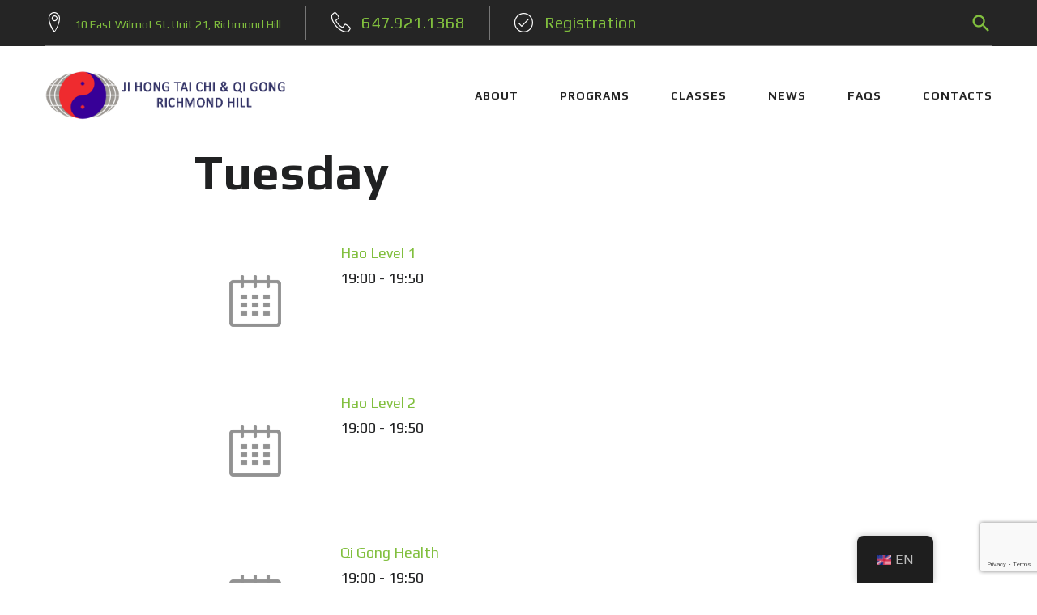

--- FILE ---
content_type: text/html; charset=UTF-8
request_url: https://taichiontario.com/timetable/column/481/
body_size: 23137
content:
<!DOCTYPE html>
<html lang="en-US">
<head>
<meta charset="UTF-8">
<link rel="profile" href="http://gmpg.org/xfn/11">
<link rel="pingback" href="https://taichiontario.com/xmlrpc.php">

<meta name="viewport" content="width=device-width, initial-scale=1, maximum-scale=1, user-scalable=no" />
<title>Tuesday &#8211; JI HONG TAI CHI &amp; QI GONG RICHMOND HILL</title>
<meta name='robots' content='max-image-preview:large' />
	<style>img:is([sizes="auto" i], [sizes^="auto," i]) { contain-intrinsic-size: 3000px 1500px }</style>
	<link rel='dns-prefetch' href='//maps-api-ssl.google.com' />
<link rel='dns-prefetch' href='//fonts.googleapis.com' />
<link rel="alternate" type="application/rss+xml" title="JI HONG TAI CHI &amp; QI GONG RICHMOND HILL &raquo; Feed" href="https://taichiontario.com/feed/" />
<link rel="alternate" type="application/rss+xml" title="JI HONG TAI CHI &amp; QI GONG RICHMOND HILL &raquo; Comments Feed" href="https://taichiontario.com/comments/feed/" />
<script type="text/javascript">
/* <![CDATA[ */
window._wpemojiSettings = {"baseUrl":"https:\/\/s.w.org\/images\/core\/emoji\/15.0.3\/72x72\/","ext":".png","svgUrl":"https:\/\/s.w.org\/images\/core\/emoji\/15.0.3\/svg\/","svgExt":".svg","source":{"concatemoji":"https:\/\/taichiontario.com\/wp-includes\/js\/wp-emoji-release.min.js?ver=6.7.4"}};
/*! This file is auto-generated */
!function(i,n){var o,s,e;function c(e){try{var t={supportTests:e,timestamp:(new Date).valueOf()};sessionStorage.setItem(o,JSON.stringify(t))}catch(e){}}function p(e,t,n){e.clearRect(0,0,e.canvas.width,e.canvas.height),e.fillText(t,0,0);var t=new Uint32Array(e.getImageData(0,0,e.canvas.width,e.canvas.height).data),r=(e.clearRect(0,0,e.canvas.width,e.canvas.height),e.fillText(n,0,0),new Uint32Array(e.getImageData(0,0,e.canvas.width,e.canvas.height).data));return t.every(function(e,t){return e===r[t]})}function u(e,t,n){switch(t){case"flag":return n(e,"\ud83c\udff3\ufe0f\u200d\u26a7\ufe0f","\ud83c\udff3\ufe0f\u200b\u26a7\ufe0f")?!1:!n(e,"\ud83c\uddfa\ud83c\uddf3","\ud83c\uddfa\u200b\ud83c\uddf3")&&!n(e,"\ud83c\udff4\udb40\udc67\udb40\udc62\udb40\udc65\udb40\udc6e\udb40\udc67\udb40\udc7f","\ud83c\udff4\u200b\udb40\udc67\u200b\udb40\udc62\u200b\udb40\udc65\u200b\udb40\udc6e\u200b\udb40\udc67\u200b\udb40\udc7f");case"emoji":return!n(e,"\ud83d\udc26\u200d\u2b1b","\ud83d\udc26\u200b\u2b1b")}return!1}function f(e,t,n){var r="undefined"!=typeof WorkerGlobalScope&&self instanceof WorkerGlobalScope?new OffscreenCanvas(300,150):i.createElement("canvas"),a=r.getContext("2d",{willReadFrequently:!0}),o=(a.textBaseline="top",a.font="600 32px Arial",{});return e.forEach(function(e){o[e]=t(a,e,n)}),o}function t(e){var t=i.createElement("script");t.src=e,t.defer=!0,i.head.appendChild(t)}"undefined"!=typeof Promise&&(o="wpEmojiSettingsSupports",s=["flag","emoji"],n.supports={everything:!0,everythingExceptFlag:!0},e=new Promise(function(e){i.addEventListener("DOMContentLoaded",e,{once:!0})}),new Promise(function(t){var n=function(){try{var e=JSON.parse(sessionStorage.getItem(o));if("object"==typeof e&&"number"==typeof e.timestamp&&(new Date).valueOf()<e.timestamp+604800&&"object"==typeof e.supportTests)return e.supportTests}catch(e){}return null}();if(!n){if("undefined"!=typeof Worker&&"undefined"!=typeof OffscreenCanvas&&"undefined"!=typeof URL&&URL.createObjectURL&&"undefined"!=typeof Blob)try{var e="postMessage("+f.toString()+"("+[JSON.stringify(s),u.toString(),p.toString()].join(",")+"));",r=new Blob([e],{type:"text/javascript"}),a=new Worker(URL.createObjectURL(r),{name:"wpTestEmojiSupports"});return void(a.onmessage=function(e){c(n=e.data),a.terminate(),t(n)})}catch(e){}c(n=f(s,u,p))}t(n)}).then(function(e){for(var t in e)n.supports[t]=e[t],n.supports.everything=n.supports.everything&&n.supports[t],"flag"!==t&&(n.supports.everythingExceptFlag=n.supports.everythingExceptFlag&&n.supports[t]);n.supports.everythingExceptFlag=n.supports.everythingExceptFlag&&!n.supports.flag,n.DOMReady=!1,n.readyCallback=function(){n.DOMReady=!0}}).then(function(){return e}).then(function(){var e;n.supports.everything||(n.readyCallback(),(e=n.source||{}).concatemoji?t(e.concatemoji):e.wpemoji&&e.twemoji&&(t(e.twemoji),t(e.wpemoji)))}))}((window,document),window._wpemojiSettings);
/* ]]> */
</script>
<link rel='stylesheet' id='cherry-testi-swiper-css' href='https://taichiontario.com/wp-content/plugins/cherry-testi/includes/swiper/css/swiper.min.css?ver=4.3.5' type='text/css' media='all' />
<link rel='stylesheet' id='cherry-testi-css' href='https://taichiontario.com/wp-content/plugins/cherry-testi/public/assets/css/style.css?ver=1.1.3' type='text/css' media='all' />
<link rel='stylesheet' id='jquery-swiper-css' href='https://taichiontario.com/wp-content/themes/flexup/assets/css/swiper.min.css?ver=3.3.0' type='text/css' media='all' />
<style id='wp-emoji-styles-inline-css' type='text/css'>

	img.wp-smiley, img.emoji {
		display: inline !important;
		border: none !important;
		box-shadow: none !important;
		height: 1em !important;
		width: 1em !important;
		margin: 0 0.07em !important;
		vertical-align: -0.1em !important;
		background: none !important;
		padding: 0 !important;
	}
</style>
<link rel='stylesheet' id='wp-block-library-css' href='https://taichiontario.com/wp-includes/css/dist/block-library/style.min.css?ver=6.7.4' type='text/css' media='all' />
<style id='pdfemb-pdf-embedder-viewer-style-inline-css' type='text/css'>
.wp-block-pdfemb-pdf-embedder-viewer{max-width:none}

</style>
<style id='classic-theme-styles-inline-css' type='text/css'>
/*! This file is auto-generated */
.wp-block-button__link{color:#fff;background-color:#32373c;border-radius:9999px;box-shadow:none;text-decoration:none;padding:calc(.667em + 2px) calc(1.333em + 2px);font-size:1.125em}.wp-block-file__button{background:#32373c;color:#fff;text-decoration:none}
</style>
<style id='global-styles-inline-css' type='text/css'>
:root{--wp--preset--aspect-ratio--square: 1;--wp--preset--aspect-ratio--4-3: 4/3;--wp--preset--aspect-ratio--3-4: 3/4;--wp--preset--aspect-ratio--3-2: 3/2;--wp--preset--aspect-ratio--2-3: 2/3;--wp--preset--aspect-ratio--16-9: 16/9;--wp--preset--aspect-ratio--9-16: 9/16;--wp--preset--color--black: #000000;--wp--preset--color--cyan-bluish-gray: #abb8c3;--wp--preset--color--white: #ffffff;--wp--preset--color--pale-pink: #f78da7;--wp--preset--color--vivid-red: #cf2e2e;--wp--preset--color--luminous-vivid-orange: #ff6900;--wp--preset--color--luminous-vivid-amber: #fcb900;--wp--preset--color--light-green-cyan: #7bdcb5;--wp--preset--color--vivid-green-cyan: #00d084;--wp--preset--color--pale-cyan-blue: #8ed1fc;--wp--preset--color--vivid-cyan-blue: #0693e3;--wp--preset--color--vivid-purple: #9b51e0;--wp--preset--gradient--vivid-cyan-blue-to-vivid-purple: linear-gradient(135deg,rgba(6,147,227,1) 0%,rgb(155,81,224) 100%);--wp--preset--gradient--light-green-cyan-to-vivid-green-cyan: linear-gradient(135deg,rgb(122,220,180) 0%,rgb(0,208,130) 100%);--wp--preset--gradient--luminous-vivid-amber-to-luminous-vivid-orange: linear-gradient(135deg,rgba(252,185,0,1) 0%,rgba(255,105,0,1) 100%);--wp--preset--gradient--luminous-vivid-orange-to-vivid-red: linear-gradient(135deg,rgba(255,105,0,1) 0%,rgb(207,46,46) 100%);--wp--preset--gradient--very-light-gray-to-cyan-bluish-gray: linear-gradient(135deg,rgb(238,238,238) 0%,rgb(169,184,195) 100%);--wp--preset--gradient--cool-to-warm-spectrum: linear-gradient(135deg,rgb(74,234,220) 0%,rgb(151,120,209) 20%,rgb(207,42,186) 40%,rgb(238,44,130) 60%,rgb(251,105,98) 80%,rgb(254,248,76) 100%);--wp--preset--gradient--blush-light-purple: linear-gradient(135deg,rgb(255,206,236) 0%,rgb(152,150,240) 100%);--wp--preset--gradient--blush-bordeaux: linear-gradient(135deg,rgb(254,205,165) 0%,rgb(254,45,45) 50%,rgb(107,0,62) 100%);--wp--preset--gradient--luminous-dusk: linear-gradient(135deg,rgb(255,203,112) 0%,rgb(199,81,192) 50%,rgb(65,88,208) 100%);--wp--preset--gradient--pale-ocean: linear-gradient(135deg,rgb(255,245,203) 0%,rgb(182,227,212) 50%,rgb(51,167,181) 100%);--wp--preset--gradient--electric-grass: linear-gradient(135deg,rgb(202,248,128) 0%,rgb(113,206,126) 100%);--wp--preset--gradient--midnight: linear-gradient(135deg,rgb(2,3,129) 0%,rgb(40,116,252) 100%);--wp--preset--font-size--small: 13px;--wp--preset--font-size--medium: 20px;--wp--preset--font-size--large: 36px;--wp--preset--font-size--x-large: 42px;--wp--preset--spacing--20: 0.44rem;--wp--preset--spacing--30: 0.67rem;--wp--preset--spacing--40: 1rem;--wp--preset--spacing--50: 1.5rem;--wp--preset--spacing--60: 2.25rem;--wp--preset--spacing--70: 3.38rem;--wp--preset--spacing--80: 5.06rem;--wp--preset--shadow--natural: 6px 6px 9px rgba(0, 0, 0, 0.2);--wp--preset--shadow--deep: 12px 12px 50px rgba(0, 0, 0, 0.4);--wp--preset--shadow--sharp: 6px 6px 0px rgba(0, 0, 0, 0.2);--wp--preset--shadow--outlined: 6px 6px 0px -3px rgba(255, 255, 255, 1), 6px 6px rgba(0, 0, 0, 1);--wp--preset--shadow--crisp: 6px 6px 0px rgba(0, 0, 0, 1);}:where(.is-layout-flex){gap: 0.5em;}:where(.is-layout-grid){gap: 0.5em;}body .is-layout-flex{display: flex;}.is-layout-flex{flex-wrap: wrap;align-items: center;}.is-layout-flex > :is(*, div){margin: 0;}body .is-layout-grid{display: grid;}.is-layout-grid > :is(*, div){margin: 0;}:where(.wp-block-columns.is-layout-flex){gap: 2em;}:where(.wp-block-columns.is-layout-grid){gap: 2em;}:where(.wp-block-post-template.is-layout-flex){gap: 1.25em;}:where(.wp-block-post-template.is-layout-grid){gap: 1.25em;}.has-black-color{color: var(--wp--preset--color--black) !important;}.has-cyan-bluish-gray-color{color: var(--wp--preset--color--cyan-bluish-gray) !important;}.has-white-color{color: var(--wp--preset--color--white) !important;}.has-pale-pink-color{color: var(--wp--preset--color--pale-pink) !important;}.has-vivid-red-color{color: var(--wp--preset--color--vivid-red) !important;}.has-luminous-vivid-orange-color{color: var(--wp--preset--color--luminous-vivid-orange) !important;}.has-luminous-vivid-amber-color{color: var(--wp--preset--color--luminous-vivid-amber) !important;}.has-light-green-cyan-color{color: var(--wp--preset--color--light-green-cyan) !important;}.has-vivid-green-cyan-color{color: var(--wp--preset--color--vivid-green-cyan) !important;}.has-pale-cyan-blue-color{color: var(--wp--preset--color--pale-cyan-blue) !important;}.has-vivid-cyan-blue-color{color: var(--wp--preset--color--vivid-cyan-blue) !important;}.has-vivid-purple-color{color: var(--wp--preset--color--vivid-purple) !important;}.has-black-background-color{background-color: var(--wp--preset--color--black) !important;}.has-cyan-bluish-gray-background-color{background-color: var(--wp--preset--color--cyan-bluish-gray) !important;}.has-white-background-color{background-color: var(--wp--preset--color--white) !important;}.has-pale-pink-background-color{background-color: var(--wp--preset--color--pale-pink) !important;}.has-vivid-red-background-color{background-color: var(--wp--preset--color--vivid-red) !important;}.has-luminous-vivid-orange-background-color{background-color: var(--wp--preset--color--luminous-vivid-orange) !important;}.has-luminous-vivid-amber-background-color{background-color: var(--wp--preset--color--luminous-vivid-amber) !important;}.has-light-green-cyan-background-color{background-color: var(--wp--preset--color--light-green-cyan) !important;}.has-vivid-green-cyan-background-color{background-color: var(--wp--preset--color--vivid-green-cyan) !important;}.has-pale-cyan-blue-background-color{background-color: var(--wp--preset--color--pale-cyan-blue) !important;}.has-vivid-cyan-blue-background-color{background-color: var(--wp--preset--color--vivid-cyan-blue) !important;}.has-vivid-purple-background-color{background-color: var(--wp--preset--color--vivid-purple) !important;}.has-black-border-color{border-color: var(--wp--preset--color--black) !important;}.has-cyan-bluish-gray-border-color{border-color: var(--wp--preset--color--cyan-bluish-gray) !important;}.has-white-border-color{border-color: var(--wp--preset--color--white) !important;}.has-pale-pink-border-color{border-color: var(--wp--preset--color--pale-pink) !important;}.has-vivid-red-border-color{border-color: var(--wp--preset--color--vivid-red) !important;}.has-luminous-vivid-orange-border-color{border-color: var(--wp--preset--color--luminous-vivid-orange) !important;}.has-luminous-vivid-amber-border-color{border-color: var(--wp--preset--color--luminous-vivid-amber) !important;}.has-light-green-cyan-border-color{border-color: var(--wp--preset--color--light-green-cyan) !important;}.has-vivid-green-cyan-border-color{border-color: var(--wp--preset--color--vivid-green-cyan) !important;}.has-pale-cyan-blue-border-color{border-color: var(--wp--preset--color--pale-cyan-blue) !important;}.has-vivid-cyan-blue-border-color{border-color: var(--wp--preset--color--vivid-cyan-blue) !important;}.has-vivid-purple-border-color{border-color: var(--wp--preset--color--vivid-purple) !important;}.has-vivid-cyan-blue-to-vivid-purple-gradient-background{background: var(--wp--preset--gradient--vivid-cyan-blue-to-vivid-purple) !important;}.has-light-green-cyan-to-vivid-green-cyan-gradient-background{background: var(--wp--preset--gradient--light-green-cyan-to-vivid-green-cyan) !important;}.has-luminous-vivid-amber-to-luminous-vivid-orange-gradient-background{background: var(--wp--preset--gradient--luminous-vivid-amber-to-luminous-vivid-orange) !important;}.has-luminous-vivid-orange-to-vivid-red-gradient-background{background: var(--wp--preset--gradient--luminous-vivid-orange-to-vivid-red) !important;}.has-very-light-gray-to-cyan-bluish-gray-gradient-background{background: var(--wp--preset--gradient--very-light-gray-to-cyan-bluish-gray) !important;}.has-cool-to-warm-spectrum-gradient-background{background: var(--wp--preset--gradient--cool-to-warm-spectrum) !important;}.has-blush-light-purple-gradient-background{background: var(--wp--preset--gradient--blush-light-purple) !important;}.has-blush-bordeaux-gradient-background{background: var(--wp--preset--gradient--blush-bordeaux) !important;}.has-luminous-dusk-gradient-background{background: var(--wp--preset--gradient--luminous-dusk) !important;}.has-pale-ocean-gradient-background{background: var(--wp--preset--gradient--pale-ocean) !important;}.has-electric-grass-gradient-background{background: var(--wp--preset--gradient--electric-grass) !important;}.has-midnight-gradient-background{background: var(--wp--preset--gradient--midnight) !important;}.has-small-font-size{font-size: var(--wp--preset--font-size--small) !important;}.has-medium-font-size{font-size: var(--wp--preset--font-size--medium) !important;}.has-large-font-size{font-size: var(--wp--preset--font-size--large) !important;}.has-x-large-font-size{font-size: var(--wp--preset--font-size--x-large) !important;}
:where(.wp-block-post-template.is-layout-flex){gap: 1.25em;}:where(.wp-block-post-template.is-layout-grid){gap: 1.25em;}
:where(.wp-block-columns.is-layout-flex){gap: 2em;}:where(.wp-block-columns.is-layout-grid){gap: 2em;}
:root :where(.wp-block-pullquote){font-size: 1.5em;line-height: 1.6;}
</style>
<link rel='stylesheet' id='contact-form-7-css' href='https://taichiontario.com/wp-content/plugins/contact-form-7/includes/css/styles.css?ver=6.0.2' type='text/css' media='all' />
<link rel='stylesheet' id='mptt-style-css' href='https://taichiontario.com/wp-content/plugins/mp-timetable/media/css/style.css?ver=2.4.14' type='text/css' media='all' />
<link rel='stylesheet' id='ppress-frontend-css' href='https://taichiontario.com/wp-content/plugins/wp-user-avatar/assets/css/frontend.min.css?ver=4.15.20' type='text/css' media='all' />
<link rel='stylesheet' id='ppress-flatpickr-css' href='https://taichiontario.com/wp-content/plugins/wp-user-avatar/assets/flatpickr/flatpickr.min.css?ver=4.15.20' type='text/css' media='all' />
<link rel='stylesheet' id='ppress-select2-css' href='https://taichiontario.com/wp-content/plugins/wp-user-avatar/assets/select2/select2.min.css?ver=6.7.4' type='text/css' media='all' />
<link rel='stylesheet' id='trp-floater-language-switcher-style-css' href='https://taichiontario.com/wp-content/plugins/translatepress-multilingual/assets/css/trp-floater-language-switcher.css?ver=2.9.3' type='text/css' media='all' />
<link rel='stylesheet' id='trp-language-switcher-style-css' href='https://taichiontario.com/wp-content/plugins/translatepress-multilingual/assets/css/trp-language-switcher.css?ver=2.9.3' type='text/css' media='all' />
<link rel='stylesheet' id='cherry-google-fonts-flexup-css' href='//fonts.googleapis.com/css?family=Play%3A400%2C700%7CPoppins%3A300%7CLibre+Franklin%3A600%7CHind+Siliguri%3A300&#038;subset=latin&#038;ver=6.7.4' type='text/css' media='all' />
<link rel='stylesheet' id='cherry-handler-css-css' href='https://taichiontario.com/wp-content/plugins/cherry-search/cherry-framework/modules/cherry-handler/assets/css/cherry-handler-styles.min.css?ver=1.5.11' type='text/css' media='all' />
<link rel='stylesheet' id='linearicons-css' href='https://taichiontario.com/wp-content/themes/flexup/assets/css/linearicons.css?ver=6.7.4' type='text/css' media='all' />
<link rel='stylesheet' id='tm-builder-swiper-css' href='https://taichiontario.com/wp-content/plugins/power-builder/framework/assets/css/swiper.min.css?ver=1.4.0.1' type='text/css' media='all' />
<link rel='stylesheet' id='tm-builder-modules-style-css' href='https://taichiontario.com/wp-content/plugins/power-builder/framework/assets/css/style.css?ver=1.4.0.1' type='text/css' media='all' />
<link rel='stylesheet' id='magnific-popup-css' href='https://taichiontario.com/wp-content/themes/flexup/assets/css/magnific-popup.min.css?ver=1.1.0' type='text/css' media='all' />
<link rel='stylesheet' id='font-awesome-css' href='https://taichiontario.com/wp-content/themes/flexup/assets/css/font-awesome.min.css?ver=4.6.3' type='text/css' media='all' />
<link rel='stylesheet' id='cherry-team-css' href='https://taichiontario.com/wp-content/plugins/cherry-team-members/public/assets/css/cherry-team.css?ver=1.4.6' type='text/css' media='all' />
<link rel='stylesheet' id='cherry-team-grid-css' href='https://taichiontario.com/wp-content/plugins/cherry-team-members/public/assets/css/cherry-team-grid.css?ver=1.4.6' type='text/css' media='all' />
<link rel='stylesheet' id='material-icons-css' href='https://taichiontario.com/wp-content/themes/flexup/assets/css/material-icons.min.css?ver=2.2.0' type='text/css' media='all' />
<link rel='stylesheet' id='linear-icons-css' href='https://taichiontario.com/wp-content/themes/flexup/assets/css/linearicons.css?ver=1.0.0' type='text/css' media='all' />
<link rel='stylesheet' id='flexup-theme-style-css' href='https://taichiontario.com/wp-content/themes/flexup/style.css?ver=1.0.0' type='text/css' media='all' />
<!--n2css--><!--n2js--><script type="text/javascript" src="https://taichiontario.com/wp-includes/js/jquery/jquery.min.js?ver=3.7.1" id="jquery-core-js"></script>
<script type="text/javascript" src="https://taichiontario.com/wp-includes/js/jquery/jquery-migrate.min.js?ver=3.4.1" id="jquery-migrate-js"></script>
<script type="text/javascript" src="https://taichiontario.com/wp-content/plugins/wp-user-avatar/assets/flatpickr/flatpickr.min.js?ver=4.15.20" id="ppress-flatpickr-js"></script>
<script type="text/javascript" src="https://taichiontario.com/wp-content/plugins/wp-user-avatar/assets/select2/select2.min.js?ver=4.15.20" id="ppress-select2-js"></script>
<link rel="https://api.w.org/" href="https://taichiontario.com/wp-json/" /><link rel="alternate" title="JSON" type="application/json" href="https://taichiontario.com/wp-json/wp/v2/mp-column/481" /><link rel="EditURI" type="application/rsd+xml" title="RSD" href="https://taichiontario.com/xmlrpc.php?rsd" />
<meta name="generator" content="WordPress 6.7.4" />
<link rel="canonical" href="https://taichiontario.com/timetable/column/481/" />
<link rel='shortlink' href='https://taichiontario.com/?p=481' />
<link rel="alternate" title="oEmbed (JSON)" type="application/json+oembed" href="https://taichiontario.com/wp-json/oembed/1.0/embed?url=https%3A%2F%2Ftaichiontario.com%2Ftimetable%2Fcolumn%2F481%2F" />
<link rel="alternate" title="oEmbed (XML)" type="text/xml+oembed" href="https://taichiontario.com/wp-json/oembed/1.0/embed?url=https%3A%2F%2Ftaichiontario.com%2Ftimetable%2Fcolumn%2F481%2F&#038;format=xml" />
<!-- HubSpot WordPress Plugin v11.1.75: embed JS disabled as a portalId has not yet been configured --><noscript><style type="text/css">.mptt-shortcode-wrapper .mptt-shortcode-table:first-of-type{display:table!important}.mptt-shortcode-wrapper .mptt-shortcode-table .mptt-event-container:hover{height:auto!important;min-height:100%!important}body.mprm_ie_browser .mptt-shortcode-wrapper .mptt-event-container{height:auto!important}@media (max-width:767px){.mptt-shortcode-wrapper .mptt-shortcode-table:first-of-type{display:none!important}}</style></noscript><link rel="alternate" hreflang="en-US" href="https://taichiontario.com/timetable/column/481/"/>
<link rel="alternate" hreflang="zh-HK" href="https://taichiontario.com/zh/timetable/column/481/"/>
<link rel="alternate" hreflang="en" href="https://taichiontario.com/timetable/column/481/"/>
<link rel="alternate" hreflang="zh" href="https://taichiontario.com/zh/timetable/column/481/"/>
<style type="text/css">.recentcomments a{display:inline !important;padding:0 !important;margin:0 !important;}</style><link rel="icon" href="https://taichiontario.com/wp-content/uploads/2016/10/cropped-Logo-png-32x32.png" sizes="32x32" />
<link rel="icon" href="https://taichiontario.com/wp-content/uploads/2016/10/cropped-Logo-png-192x192.png" sizes="192x192" />
<link rel="apple-touch-icon" href="https://taichiontario.com/wp-content/uploads/2016/10/cropped-Logo-png-180x180.png" />
<meta name="msapplication-TileImage" content="https://taichiontario.com/wp-content/uploads/2016/10/cropped-Logo-png-270x270.png" />
<style type="text/css">/* #Typography */body {font-style: normal;font-weight: 400;font-size: 18px;line-height: 1.73;font-family: Play, sans-serif;letter-spacing: 0em;text-align: left;color: #202122;}h1,.h1-style {font-style: normal;font-weight: 700;font-size: 40px;line-height: 1.02;font-family: Play, sans-serif;letter-spacing: 0em;text-align: inherit;color: #202122;}h2,.h2-style {font-style: normal;font-weight: 700;font-size: 36px;line-height: 1.16;font-family: Play, sans-serif;letter-spacing: 0em;text-align: inherit;color: #202122;}h3,.h3-style {font-style: normal;font-weight: 400;font-size: 32px;line-height: 1.25;font-family: Play, sans-serif;letter-spacing: 0em;text-align: inherit;color: #81bf3e;}h4,.h4-style {font-style: normal;font-weight: 400;font-size: 28px;line-height: 1.36;font-family: Play, sans-serif;letter-spacing: 0.045em;text-align: inherit;color: #333333;}h5,.h5-style {font-style: normal;font-weight: 700;font-size: 24px;line-height: 1.37;font-family: Play, sans-serif;letter-spacing: 0em;text-align: inherit;color: #333333;}h6,.h6-style {font-style: normal;font-weight: 700;font-size: 18px;line-height: 1.5;font-family: Play, sans-serif;letter-spacing: 0em;text-align: inherit;color: #333333;}@media (min-width: 992px) {h1,.h1-style { font-size: 77px; }h2,.h2-style { font-size: 60px; }h3,.h3-style { font-size: 40px; }h4,.h4-style { font-size: 30px; }}@media (min-width: 1200px) {h1,.h1-style { font-size: 88px; }}@media (min-width: 1281px) {h1,.h1-style { font-size: 99px; }}@media (min-width: 1380px) {h1,.h1-style { font-size: 110px; }}a,h1 a:hover,h2 a:hover,h3 a:hover,h4 a:hover,h5 a:hover,h6 a:hover,.not-found .page-title { color: #81bf3e; }a:hover { color: #333333; }/* #Invert Color Scheme */.invert { color: #777777; }.invert h1 { color: #ffffff; }.invert h2 { color: #ffffff; }.invert h3 { color: #ffffff; }.invert h4 { color: #ffffff; }.invert h5 { color: #ffffff; }.invert h6 { color: #ffffff; }.invert a { color: #81bf3e; }.invert a:hover { color: #ffffff; }.invert.invert_primary a:hover {color: #333333;}.text-accent-1 { color: #81bf3e; }.invert .text-accent-1 { color: #ffffff;}.text-accent-2 { color: #252525; }.invert .text-accent-2 { color: #ffffff; }.text-accent-3 { color: #f3f3f3; }.invert .text-accent-3 { color: #ffffff; }/* #Layout */@media (min-width: 1200px) {.site .container {max-width: 1200px;}}/* #404 */body.error404 .site-content,body.search-no-results .site-content {background-color: #81bf3e;background-repeat: no-repeat;background-position: center top;background-attachment: scroll;}.not-found.error-404 .page-content .invert,body.search-no-results .page-title,body.search-no-results .page-content,body.search-no-results .page-content .search-field {color: #ffffff;}body.search-no-results .page-content .search-field::-webkit-input-placeholder { color: #ffffff; }body.search-no-results .page-content .search-field::-moz-placeholder { color: #ffffff; }body.search-no-results .page-content .search-field:-moz-placeholder { color: #ffffff; }body.search-no-results .page-content .search-field:-ms-input-placeholder { color: #ffffff; }.not-found.error-404 .page-content .btn {color: #ffffff;background-color: #252525;}.not-found.error-404 .page-content .btn:hover {color: #252525;background-color: #f3f3f3;}#tm_builder_outer_content .tm_pb_module ul:not([class]) > li:before {color: #81bf3e;}/* #Elements */blockquote {font-style: normal;font-weight: 400;font-size: 18px;line-height: 1.73;font-family: Play, sans-serif;letter-spacing: 0em;text-align: left;color: #202122;}blockquote:before {color: #81bf3e;}blockquote cite {font-size: 18px;line-height: 1.73;color: #202122;}blockquote cite a {color: #ffffff;}blockquote cite a:hover {color: #333333;}code {color: #777777;background: #252525;border-color: #252525;font-family: Play, sans-serif;}.dropcaps {background: #81bf3e;color: #777777;}/*List*/.entry-content ol >li:before,.site-main ol >li:before,.entry-content ul:not([class]) > li:before,.site-main ul:not([class]) > li:before {color: #252525;}ul:not([class])>li:before {color: #81bf3e;}/* Page preloader */.page-preloader {border-top-color: #81bf3e;border-right-color: #81bf3e;}/* #Header */.header-container {background-color: #ffffff;background-image: url();background-repeat: no-repeat;background-position: center top;background-attachment: scroll;}@media (min-width: 1200px ) {.site-header.style-5.transparent .header-container {max-width: calc(1200px - 50px);}}/* ##Logo */.site-logo {font-style: normal;font-weight: 600;font-size: 23px;font-family: 'Libre Franklin', sans-serif;}.site-logo,.site-logo__link,.site-logo__link:hover {color: #81bf3e;}.invert .site-logo,.invert .site-logo__link,.invert .site-logo__link:hover,.header-container.invert .search-form__input-wrap,.header-container.invert .search-form__field,.top-panel.invert .search-form__input-wrap,.top-panel.invert .search-form__field {color: #ffffff;}.header-container.invert .search-form__submit,.header-container.invert .search-form__toggle,.header-container.invert .search-form__close,.top-panel.invert .search-form__submit,.top-panel.invert .search-form__toggle,.top-panel.invert .search-form__close {color: #81bf3e;}.header-container.invert .search-form__submit:hover,.header-container.invert .search-form__toggle:hover,.header-container.invert .search-form__close:hover,.top-panel.invert .search-form__submit:hover,.top-panel.invert .search-form__toggle:hover,.top-panel.invert .search-form__close:hover {color: #ffffff;}.site-header.style-2 .header-container.invert .header-container__bottom:before {border-color: #777777;}/* ##Top Panel */.top-panel {background-color: #252525;}.site-header-cart .cart-contents i {color: rgb(96,97,98);}.invert .site-header-cart .cart-contents i {color: #777777;}.site-header-cart .cart-contents:hover i,.invert .site-header-cart .cart-contents:hover i{color: #81bf3e;}.top-panel .top-panel__top,.top-panel .top-panel__bottom {border-color: #202122;}.top-panel.invert .top-panel__top,.top-panel.invert .top-panel__bottom {border-color: #777777;}@media (min-width: 768px) {.contact-block__item:not(:last-child) {border-color: #202122;}.invert .contact-block__item:not(:last-child) {border-color: #777777;}}@media (min-width: 768px) {.top-panel .top-panel__left > *:not(:last-child),.top-panel .top-panel__right > *:not(:last-child) {border-color: #202122;}.top-panel.invert .top-panel__left > *:not(:last-child),.top-panel.invert .top-panel__right > *:not(:last-child) {border-color: #777777;}}/*Contact block*/.site-header .contact-block__label {color: #252525;}.site-header .invert .contact-block__label {color: #ffffff;}.contact-block__icon {color: #81bf3e;}.invert .contact-block__icon {color: #ffffff;}/* #Fields */input[type='text'],input[type='email'],input[type='url'],input[type='password'],input[type='search'],input[type='number'],input[type='tel'],input[type='range'],input[type='date'],input[type='month'],input[type='week'],input[type='time'],input[type='datetime'],input[type='datetime-local'],input[type='color'],select,textarea {color: #202122;}.invert input[type='text'],.invert input[type='email'],.invert input[type='url'],.invert input[type='password'],.invert input[type='search'],.invert input[type='number'],.invert input[type='tel'],.invert input[type='range'],.invert input[type='date'],.invert input[type='month'],.invert input[type='week'],.invert input[type='time'],.invert input[type='datetime'],.invert input[type='datetime-local'],.invert input[type='color'],.invert select,.invert textarea {color: #777777;}/* #Search Form */.search-form__field {color: #202122;}.search-form__input-wrap i,.search-form__toggle,.search-form__close {color: #252525;}.invert .search-form__toggle,.invert .search-form__close {color: #777777;}.search-form__toggle:hover,.invert .search-form__toggle:hover,.search-form__close:hover,.invert .search-form__close:hover{color: #81bf3e;}.top-panel .search-form__submit,.header-container .search-form__submit,.mobile-panel .search-form__submit{color: #333333;}.top-panel .search-form__submit:hover,.header-container .search-form__submit:hover,.mobile-panel .search-form__submit:hover,.top-panel.invert .search-form__submit:hover,.header-container.invert .search-form__submit:hover,.mobile-panel.invert .search-form__submit:hover{color: #81bf3e;}.top-panel.invert .search-form__field {color: #ffffff; }.top-panel.invert .search-form__field::-webkit-input-placeholder { color: #777777; }.top-panel.invert .search-form__field::-moz-placeholder { color: #777777; }.top-panel.invert .search-form__field:-moz-placeholder { color: #777777; }.top-panel.invert .search-form__field:-ms-input-placeholder { color: #777777; }.top-panel.invert .cherry-search__field { color: #ffffff; }.top-panel.invert .cherry-search__field::-webkit-input-placeholder { color: #777777; }.top-panel.invert .cherry-search__field::-moz-placeholder { color: #777777; }.top-panel.invert .cherry-search__field:-moz-placeholder { color: #777777; }.top-panel.invert .cherry-search__field:-ms-input-placeholder { color: #777777; }.header-container.invert .search-form__field { color: #ffffff; }.header-container.invert .search-form__field::-webkit-input-placeholder { color: #777777; }.header-container.invert .search-form__field::-moz-placeholder { color: #777777; }.header-container.invert .search-form__field:-moz-placeholder { color: #777777; }.header-container.invert .search-form__field:-ms-input-placeholder { color: #777777; }.header-container.invert .cherry-search__field { color: #ffffff; }.header-container.invert .cherry-search__field::-webkit-input-placeholder { color: #777777; }.header-container.invert .cherry-search__field::-moz-placeholder { color: #777777; }.header-container.invert .cherry-search__field:-moz-placeholder { color: #777777; }.header-container.invert .cherry-search__field:-ms-input-placeholder { color: #777777; }.cherry-search .search-form.cherry-search__form button.search-submit {color: #ffffff;border-color: #ffffff;}.cherry-search .search-form.cherry-search__form button.search-submit:hover {color: #81bf3e;background: #ffffff;}.header-search .cherry-search .search-form.cherry-search__form button.search-submit {color: #252525;}.header-search .cherry-search .search-form.cherry-search__form button.search-submit:hover {color: #81bf3e;}.cherry-search__results-item a {color: #333333;}.cherry-search__results-item a:hover {color: #81bf3e;}.cherry-search__more-button {color: #333333;}/* #Comment, Contact, Password Forms */[class^="comment-form-"] i{color: rgb(96,97,98);}.comment-form .submit,.wpcf7-submit,.post-password-form label + input {color: #81bf3e;background-color: #81bf3e;border-color: #81bf3e;}.comment-form .submit:hover,.wpcf7-submit:hover,.post-password-form label + input:hover {color: #81bf3e;background-color: #252525;border-color: #252525;}.comment-form .submit:active,.wpcf7-submit:active,.post-password-form label + input:active {box-shadow: 0 0 10px #252525;}.comment-form label {color: #252525;}.comment-metadata .fn {color: #252525;}.comment-metadata .comment-date {color: #81bf3e;}.comment-metadata .comment-date:hover {color: #333333;}.comment-form .comment-form__field,input[type='text'],input[type='email'],input[type='url'],input[type='password'],input[type='search'],input[type='number'],input[type='tel'],input[type='range'],input[type='date'],input[type='month'],input[type='week'],input[type='time'],input[type='datetime'],input[type='datetime-local'],input[type='color'],select,textarea,.comment-form .comment-form__field:focus,input[type='text']:focus,input[type='email']:focus,input[type='url']:focus,input[type='password']:focus,input[type='search']:focus,input[type='number']:focus,input[type='tel']:focus,input[type='range']:focus,input[type='date']:focus,input[type='month']:focus,input[type='week']:focus,input[type='time']:focus,input[type='datetime']:focus,input[type='datetime-local']:focus,input[type='color']:focus,select:focus,textarea:focus {border-bottom: 2px solid #f3f3f3;}/* #submit btn */.comment-form .submit, .wpcf7-submit, .post-password-form label + input {color: #ffffff;background-color: #81bf3e;}.comment-form .submit:hover, .wpcf7-submit:hover, .post-password-form label + input:hover {color: #333333;background-color: #f3f3f3;}/* #Input Placeholders */::-webkit-input-placeholder { color: #202122; }::-moz-placeholder{ color: #202122; }:-moz-placeholder{ color: #202122; }:-ms-input-placeholder{ color: #202122; }/* #Social */.social-list {}/* #Social (invert scheme) */.invert .social-list {}.site-footer .social-list .menu-item a,.widget-subscribe .social-list .menu-item a {color: #777777;}.site-footer .social-list .menu-item a:hover,.widget-subscribe .social-list .menu-item a:hover {color: #81bf3e;}/* #Main Menu */.main-navigation .menu > li > a,.invert .main-navigation.vertical-menu .menu > li > a,.invert .main-navigation .menu.isStuck > li > a,.invert .main-navigation.mobile-menu .menu > li > a{color: #252525;}.invert .main-navigation > .menu > li > a {color: #ffffff;}.main-navigation .menu > li > a:hover,.main-navigation .menu > li.menu-hover > a,.main-navigation .menu > li.tm-mega-menu-hover > a,.main-navigation .menu > li.current_page_item > a,.main-navigation .menu > li.current_page_ancestor > a,.main-navigation .menu > li.current-menu-item > a,.main-navigation .menu > li.current-menu-ancestor > a,.invert .main-navigation.vertical-menu .menu > li > a:hover,.invert .main-navigation.vertical-menu .menu > li.menu-hover > a,.invert .main-navigation.vertical-menu .menu > li.current_page_item > a,.invert .main-navigation.vertical-menu .menu > li.current_page_ancestor > a,.invert .main-navigation.vertical-menu .menu > li.current-menu-item > a,.invert .main-navigation.vertical-menu .menu > li.current-menu-ancestor > a,.invert .main-navigation .menu.isStuck > li > a:hover,.invert .main-navigation .menu.isStuck > li.menu-hover > a,.invert .main-navigation .menu.isStuck > li.current_page_item > a,.invert .main-navigation .menu.isStuck > li.current_page_ancestor > a,.invert .main-navigation .menu.isStuck > li.current-menu-item > a,.invert .main-navigation .menu.isStuck > li.current-menu-ancestor > a,.invert .main-navigation.mobile-menu .menu > li > a:hover,.invert .main-navigation.mobile-menu .menu > li.menu-hover > a,.invert .main-navigation.mobile-menu .menu > li.current_page_item > a,.invert .main-navigation.mobile-menu .menu > li.current_page_ancestor > a,.invert .main-navigation.mobile-menu .menu > li.current-menu-item > a,.invert .main-navigation.mobile-menu .menu > li.current-menu-ancestor > a{color: #81bf3e;}.main-navigation:not(.vertical-menu) .sub-menu,.main-navigation.mobile-menu {background: rgb(246,246,246);}.main-navigation ul ul a {color: #252525;}.main-navigation .sub-menu > li > a:hover,.main-navigation .sub-menu > li.menu-hover > a,.main-navigation .sub-menu > li.current_page_item > a,.main-navigation .sub-menu > li.current_page_ancestor > a,.main-navigation .sub-menu > li.current-menu-item > a,.main-navigation .sub-menu > li.current-menu-ancestor > a {color: #81bf3e;}.menu-item__desc,.invert .sub-menu .menu-item__desc {color: #202122;}.invert .menu-item__desc {color: #777777;}.menu-toggle[aria-controls="main-menu"],.main-navigation .menu li .sub-menu-toggle {color: #ffffff;}.main-navigation-buttons .navigation-button{color: #252525;}.main-navigation-buttons .navigation-button:hover {color: #81bf3e;}.menu-toggle .menu-toggle-inner,.menu-toggle .menu-toggle-inner:before,.menu-toggle .menu-toggle-inner:after {background-color: #252525;}.invert .menu-toggle .menu-toggle-inner,.invert .menu-toggle .menu-toggle-inner:before,.invert .menu-toggle .menu-toggle-inner:after {background-color: #ffffff;}.menu-toggle:hover .menu-toggle-inner,.menu-toggle:hover .menu-toggle-inner:before,.menu-toggle:hover .menu-toggle-inner:after,.invert .menu-toggle:hover .menu-toggle-inner,.invert .menu-toggle:hover .menu-toggle-inner:before,.invert .menu-toggle:hover .menu-toggle-inner:after{background-color: #81bf3e;}/* menu */.invert .main-navigation.vertical-menu .menu > li > a,.invert .main-navigation-buttons .navigation-button,.invert .main-navigation .menu.isStuck > li > a,.invert .main-navigation.mobile-menu .menu > li > a {color: #ffffff;}.invert .main-navigation:not(.vertical-menu) .sub-menu,.invert .main-navigation.mobile-menu,.invert #site-navigation.main-navigation.vertical-menu {background: rgb(249,249,249);}.invert .main-navigation ul ul a {color: #ffffff;}.invert .main-navigation .sub-menu > li > a:hover,.invert .main-navigation .sub-menu > li.menu-hover > a,.invert .main-navigation .sub-menu > li.current_page_item > a,.invert .main-navigation .sub-menu > li.current_page_ancestor > a,.invert .main-navigation .sub-menu > li.current-menu-item > a,.invert .main-navigation .sub-menu > li.current-menu-ancestor > a,.invert .main-navigation-buttons .navigation-button:hover {color: #81bf3e;}.invert .menu-toggle .menu-toggle-inner,.invert .menu-toggle .menu-toggle-inner:before,.invert .menu-toggle .menu-toggle-inner:after {color: #81bf3e;background-color: #81bf3e;}.invert .menu-toggle:hover .menu-toggle-inner,.invert .menu-toggle:hover .menu-toggle-inner:before,.invert .menu-toggle:hover .menu-toggle-inner:after {color: #ffffff;background-color: #ffffff;}.invert .isStuck#main-menu {background-color: #ffffff;}/* #Footer Menu */.footer-menu__items li a {color: #333333;}.footer-menu__items li a:hover,.footer-menu__items li.current-menu-item a,.footer-menu__items li.current_page_item a,.invert .footer-menu__items li a:hover,.invert .footer-menu__items li.current-menu-item a,.invert .footer-menu__items li.current_page_item a {color: #81bf3e;}.footer-menu .footer-menu__items li a,.invert .footer-menu__items li a {color: #81bf3e;}.footer-menu .footer-menu__items li a:hover {color: #ffffff;}/* #Top Menu */.top-panel__menu .menu-item.current-menu-item a,.top-panel__menu .menu-item.current_page_item a {color: #333333;}.invert .top-panel__menu .menu-item.current-menu-item a,.invert .top-panel__menu .menu-item.current_page_item a {color: #81bf3e;}/*# TM Mega menu */.tm-mega-menu > li.tm-mega-menu-has-children a:hover{color: #81bf3e;}nav.main-navigation > .tm-mega-menu .tm-mega-menu-sub.mega-sub li.tm-mega-menu-sub-item .mega-block-title {color: #333333;}nav.main-navigation > .tm-mega-menu .tm-mega-menu-sub.mega-sub .tm-mega-menu-sub-item.sub-column-title > a {font-style: normal;font-weight: 700;font-size: 18px;line-height: 1.5;font-family: Play, sans-serif;letter-spacing: 0em;}/* #Entry Meta */.sticky__label {color: #81bf3e;background-color: #81bf3e;margin-top: calc(((24px * 1.37) - 30px) / 2);}.posts-list--default .sticky__label{margin-top: calc(((28px * 1.36) - 30px) / 2);}@media (min-width: 992px) {.posts-list--default .sticky__label{margin-top: calc(((30px * 1.36) - 30px) / 2);}}.entry-meta{font-style: normal;font-weight: 300;font-size: 14px;line-height: 1.7;font-family: Poppins, sans-serif;letter-spacing: 0em;color: #81bf3e;}@media (min-width: 544px) {.single-modern-header .entry-meta {font-size: 18px;}}.invert .entry-meta a {color: #ffffff;}.invert .entry-meta a:hover,.invert.invert_primary .entry-meta a,.invert.invert_primary .entry-meta {color: #81bf3e;}.invert.invert_primary .entry-meta a:hover {color: #333333;}.single-modern-header .posted-by {font-weight: 400;font-size: 20px;line-height: 1.36;font-family: Play, sans-serif;letter-spacing: 0.045em;}.single-modern-header .entry-title {font-size: 30px;}@media (min-width: 544px) {.single-modern-header .posted-by { font-size: 28px; }.single-modern-header .entry-title { font-size: 36px; }}@media (min-width: 992px) {.single-modern-header .posted-by { font-size: 30px; }.single-modern-header .entry-title { font-size: 60px; }}.posted-by,.posted-by a {color: #202122;}.single-modern-header:not(.invert) .posted-by,.single-modern-header:not(.invert) .posted-by a{color: #333333}.invert .posted-by,.invert .posted-by a {color: #777777;}.posted-by a:hover,.single-modern-header .posted-by a:hover,.invert .posted-by a:hover {color: #81bf3e;}.entry-meta i {color: rgb(96,97,98);}.invert .entry-meta i {color: #777777;}/* #Post Format */.format-audio .post-featured-content,.mejs-container-wrapper,.format-quote .post-featured-content,.single .format-quote .entry-content blockquote,.single-modern-header {background-color: #f3f3f3;}.format-link .post-featured-content {background-color: #81bf3e;}blockquote, .post-format-quote, .single .format-quote .entry-content blockquote {color: #ffffff;background: #81bf3e;}blockquote:before {color: #ffffff;}blockquote cite {color: #ffffff;}/* #Author Bio */.post-author__title a{color: #333333;}.post-author__title a:hover {color: #81bf3e;}.post-author-bio .post-author__content {font-size: 14px;}/* #Comments */.comment-content-wrap {background-color: #f3f3f3;}.comment-content-wrap:before {border-color: transparent #f3f3f3 transparent transparent;}.comment .comment-date {font-style: normal;font-size: 14px;}.comment .comment-date__link {color: #333333;}.comment .comment-date__link:hover {color: #81bf3e;}.comment .comment-content p {font-size: 14px;}.comment-reply-link,#cancel-comment-reply-link {font-size: 14px;}.comment-reply-link {font-style: normal;}#cancel-comment-reply-link {color: #81bf3e;}#cancel-comment-reply-link:hover {color: #333333;}/* #Swiper navigation*/.swiper-pagination-bullet {background-color: rgba(37,37,37,0.15);}.swiper-pagination-bullet-active,.swiper-pagination-bullet:hover{background-color: #81bf3e;}.swiper-button-next,.swiper-button-prev {color: rgb(96,97,98);background-color: #ffffff;}.swiper-button-next:not(.swiper-button-disabled):hover,.swiper-button-prev:not(.swiper-button-disabled):hover{color: #81bf3e;}.swiper-pagination-bullet {border: 2px solid #f3f3f3;}.swiper-pagination-bullet:hover {border-color: #333333;background: #333333;}.swiper-pagination-bullet-active, .swiper-pagination-bullet-active:hover {background: #81bf3e;border-color: #81bf3e;}.swiper-button-prev,.swiper-button-next {color: #333333;background: #ffffff;}.swiper-container .swiper-button-next:hover,.swiper-container .swiper-button-prev:hover,.swiper-carousel-container .swiper-button-next:hover,.swiper-carousel-container .swiper-button-prev:hover {color: #ffffff;background: #81bf3e;}/* Image pop-up */a[data-popup="magnificPopup"]:before,.mini-gallery a:before {background-color: #81bf3e;}/* Audio list */.wp-playlist.wp-audio-playlist.wp-playlist-light {background-color: #f3f3f3;border-color: #f3f3f3;}.wp-playlist.wp-audio-playlist.wp-playlist-light .wp-playlist-caption {color: #202122;}.wp-playlist.wp-audio-playlist .wp-playlist-current-item .wp-playlist-caption .wp-playlist-item-title{font-style: normal;font-weight: 700;font-size: 18px;line-height: 1.5;font-family: Play, sans-serif;letter-spacing: 0em;color: #333333;}.wp-playlist.wp-audio-playlist.wp-playlist-dark .wp-playlist-current-item .wp-playlist-caption .wp-playlist-item-title{color: #ffffff;}/* post */.post__cats a,.sticky__label {color: #ffffff;background-color: #81bf3e;}.post__cats a:hover {color: #333333;background-color: #f3f3f3;}.posted-by a, .entry-meta .post__tags a{color: #333333;}.posted-by a:hover, .entry-meta .post__tags a:hover {color: #81bf3e;}.post-author-bio {background-color: #f3f3f3;}.post-author__role {color: #81bf3e;}/* entry-meta */.entry-meta,.entry-meta .post__comments a {color: #202122;}.invert .entry-meta,.invert .entry-meta .post__comments a {color: #ffffff;}.entry-meta .posted-by a,.entry-meta .post__date a:hover,.entry-meta-footer a {color: #333333;}.entry-meta .posted-by a:hover,.entry-meta .post__date a,.entry-meta .post__comments a:hover,.entry-meta-footer a:hover {color: #81bf3e;}.invert .entry-meta a {color: #81bf3e;}.invert .entry-meta a:hover {color: #ffffff;}/* single-modern-header */.single-modern-header .entry-meta,.single-modern-header .posted-by,.single-modern-header .entry-meta-footer {color: #ffffff;font-size: 14px;}.single-modern-header .post-thumbnail {background-color: #252525;}.single-modern-header .posted-by a, .single-modern-header .post__comments a {color: #ffffff;}.single-modern-header .entry-meta .posted-by a:hover, .single-modern-header .post__comments a:hover,.single-modern-header .post__tags a {color: #81bf3e;}.single-modern-header .post__tags a:hover{color: #ffffff;}/* #Paginations */.site-content .page-links a,.site-content .page-numbers,#tm_builder_outer_content .pagination .page-numbers {background-color: #f3f3f3;border-color: #f3f3f3;color: #202122;}.site-content .page-numbers.next,.site-content .page-numbers.prev,#tm_builder_outer_content .pagination .page-numbers.next,#tm_builder_outer_content .pagination .page-numbers.prev,.nav-links .page-numbers,#tm_builder_outer_content .pagination .page-numbers,.nav-links .page-numbers.prev:hover, .nav-links .page-numbers.next:hover,#tm_builder_outer_content .pagination .nav-links .page-numbers.prev:hover, #tm_builder_outer_content .pagination .nav-links .page-numbers.next:hover,.breadcrumbs__item-target {color: #333333;}.site-content .page-numbers.next:hover,.site-content .page-numbers.prev:hover,#tm_builder_outer_content .pagination .page-numbers.next:hover,#tm_builder_outer_content .pagination .page-numbers.prev:hover{color: #81bf3e;}.nav-links .page-numbers.current, .nav-links .page-numbers:hover,#tm_builder_outer_content .pagination .nav-links .page-numbers.current, #tm_builder_outer_content .pagination .nav-links .page-numbers:hover,.nav-links .page-numbers.prev, .nav-links .page-numbers.next,#tm_builder_outer_content .pagination .nav-links .page-numbers.prev, #tm_builder_outer_content .pagination .nav-links .page-numbers.next {color: #81bf3e;}.post-navigation .nav-previous a,.post-navigation .nav-next a {color: #ffffff;background-color: #81bf3e;}.post-navigation .nav-previous a:hover,.post-navigation .nav-next a:hover{color: #ffffff;background-color: #252525;}/* #Breadcrumbs */.breadcrumbs {background-color: rgb(235,235,235);}.breadcrumbs:before{background: -webkit-linear-gradient(to bottom, rgb(212,212,212), rgb(248,248,248));background: linear-gradient(to bottom, rgb(212,212,212), rgb(248,248,248));}.breadcrumbs__item {font-style: normal;font-weight: 300;font-size: 12px;line-height: 1.5;font-family: 'Hind Siliguri', sans-serif;letter-spacing: 0em;}.breadcrumbs__item-link {color: #202122;}.breadcrumbs__item-link:hover, .breadcrumbs__item-target {color: #81bf3e;}/* #Footer */.site-footer {background-color: #2b2c2e;}.footer-area-wrap {background-color: #141516;}.site-footer.style-2 .contact-block--footer {font-style: normal;font-weight: 700;font-size: 24px;line-height: 1.37;font-family: Play, sans-serif;letter-spacing: 0em;color: #ffffff;}/* #ToTop button */#toTop {color: #ffffff;background-color: #81bf3e;}#toTop:hover {background-color: #252525;}/* #Magnific Popup*/.mfp-iframe-holder .mfp-close ,.mfp-image-holder .mfp-close {color: rgb(96,97,98);}.mfp-iframe-holder .mfp-close:hover,.mfp-image-holder .mfp-close:hover{color: #252525;}.mfp-iframe-holder .mfp-arrow:before,.mfp-iframe-holder .mfp-arrow:after,.mfp-image-holder .mfp-arrow:before,.mfp-image-holder .mfp-arrow:after{background: rgb(96,97,98);}.mfp-iframe-holder .mfp-arrow:hover:before,.mfp-iframe-holder .mfp-arrow:hover:after,.mfp-image-holder .mfp-arrow:hover:before,.mfp-image-holder .mfp-arrow:hover:after{background: #252525;}/* #Button Appearance Styles (regular scheme) */.link {color: #333333;}.invert .link {color: #81bf3e;}.link:hover,.invert .link:hover {color: #81bf3e;}.btn,.btn-primary,.btn-secondary,.btn:hover,.btn-primary:hover,.btn-secondary:hover,.invert .btn-primary,.invert .btn-secondary,.invert .btn-primary:hover,.invert .btn-secondary:hover{color: #81bf3e;}.btn,.btn-primary {background-color: #81bf3e;border-color: #81bf3e;}.btn:hover,.btn-primary:hover {background-color: #252525;border-color: #252525;}.btn:active,.btn-primary:active {box-shadow: 0 0 10px #252525;}.btn-secondary {background-color: #252525;border-color: #252525;}.btn-secondary:hover {background-color: #81bf3e;border-color: #81bf3e;}.btn-secondary:active {box-shadow: 0 0 10px #81bf3e;}/* #Button Appearance Styles */.btn,.btn-primary,.btn-secondary,.btn-default, .btn.btn-default {color: #333333;background-color: #f3f3f3;}.btn:hover,.btn-primary:hover,.btn-secondary:hover,.btn-default:hover {color: #ffffff;background-color: #81bf3e;}/* #Button Appearance Styles (invert scheme) */.invert .btn,.invert .btn-primary,.invert .btn-secondary,.invert .btn-default {color: #ffffff;background-color: #81bf3e;}.invert .btn:hover,.invert .btn-primary:hover,.invert .btn-secondary:hover,.invert .btn-default:hover {color: #333333;background-color: #ffffff;}/* link-to-btn */.widget-carousel .swiper-slide .carousel__more-btn,.custom-posts .link {color: #333333;background-color: #f3f3f3;}.widget-carousel .swiper-slide .carousel__more-btn:hover,.custom-posts .link:hover {color: #ffffff;background-color: #81bf3e;}/* invert link-to-btn */.about-author .about-author_btn {color: #ffffff;background-color: #81bf3e;}.about-author .about-author_btn:hover {color: #ffffff;background-color: #252525;}/* #Button post-btn */.post-btn.btn {color: #ffffff;background-color: #81bf3e;}.post-btn.btn:hover {color: #333333;background-color: #f3f3f3;}.error-404 .btn-secondary:hover {color: #81bf3e;border-color: #81bf3e;background-color: transparent;}.btn-default {color: #252525;}.btn-default:hover {color: #252525;background-color: #81bf3e;border-color: #81bf3e;}.btn-default:active {box-shadow: 0 0 10px #81bf3e;}/* #Button Appearance Styles (invert scheme) */.invert .btn,.invert .btn-primary,.invert .btn-secondary,.invert .btn-default {color:#81bf3e;background-color: #ffffff;}.invert .btn-primary:hover,.invert .btn-secondary:hover,.invert .btn-default:hover {color: #333333;border-color: #81bf3e;background-color: #81bf3e;}/* #Widget Calendar */.widget_calendar caption {color: #252525;}.invert .widget_calendar caption {color: #777777;}.widget_calendar tbody td:not(.pad),#tm_builder_outer_content .tm_pb_widget_area .widget_calendar table tbody td:not(.pad) {background-color: #f3f3f3;color: #202122;}.invert .widget_calendar tbody td:not(.pad),#tm_builder_outer_content .invert .tm_pb_widget_area .widget_calendar table tbody td:not(.pad) {background-color: #ffffff;color: #777777;}.widget_calendar tbody td a,#tm_builder_outer_content .tm_pb_widget_area .widget_calendar table tbody td a {border: 1px solid #f3f3f3;background-color: #ffffff;color: #202122;}.widget_calendar tbody td a:hover,#tm_builder_outer_content .tm_pb_widget_area .widget_calendar table tbody td a:hover {background-color: #81bf3e;color: #777777;border-color: #81bf3e;}.widget_calendar tbody td#today,#tm_builder_outer_content .tm_pb_widget_area .widget_calendar table tbody td#today {background-color: #81bf3e;color: #777777;}/* #Widget Tag Cloud */.tagcloud a {color: #202122;background-color: #f3f3f3;border-color: #f3f3f3;}/* #Widget Recent Posts - Comments, Archive */.widget_recent_entries a,.widget_recent_comments a,.widget_archive a{color: #333333;}.invert .widget_recent_entries a,.invert .widget_recent_comments a,.invert .widget_archive a {color: #81bf3e;}.widget_recent_entries a:hover,.widget_recent_comments a:hover,.widget_archive a:hover {color: #81bf3e;}.widget_recent_entries .post-date {color: #81bf3e;}.invert .widget_recent_entries .post-date {color: #ffffff;}.widget_categories a,.widget_recent_entries a,.widget_archive a,.widget_recent_comments a,.widget_meta a,.widget_tag_cloud a,.widget_nav_menu a,.widget_pages a {color: #202122;}.widget_categories a:hover,.widget_recent_entries a:hover,.widget_archive a:hover,.widget_recent_comments a:hover,.widget_meta a:hover,.widget_tag_cloud a:hover,.widget_nav_menu a:hover,.widget_pages a:hover {color: #81bf3e;}.footer-area .widget_categories a,.footer-area .widget_recent_entries a,.footer-area .widget_archive a,.footer-area .widget_recent_comments a,.footer-area .widget_meta a,.footer-area .widget_tag_cloud a,.footer-area .widget_nav_menu a,.footer-area .widget_pages a {color: #81bf3e;}.footer-area .widget_categories a:hover,.footer-area .widget_recent_entries a:hover,.footer-area .widget_archive a:hover,.footer-area .widget_recent_comments a:hover,.footer-area .widget_meta a:hover,.footer-area .widget_tag_cloud a:hover,.footer-area .widget_nav_menu a:hover,.footer-area .widget_pages a:hover {color: #ffffff;}.widget_search {color: #81bf3e;background-color: #81bf3e;}.widget_search .search-form__input-wrap {border-bottom: 2px solid #ffffff;}.widget_search .search-form__submit {color: #ffffff;border: 2px solid #ffffff;}.widget_search .search-form__submit:hover {color: #81bf3e;background-color: #ffffff;}.widget_search input[type='search'] { color: #ffffff; }.widget_search input[type='search']::-webkit-input-placeholder { color: #ffffff; }.widget_search input[type='search']::-moz-placeholder { color: #ffffff; }.widget_search input[type='search']:-moz-placeholder { color: #ffffff; }.widget_search input[type='search']:-ms-input-placeholder { color: #ffffff; }.widget-about-author {background-color:#f3f3f3;}.invert .widget-about-author {background-color:transparent;}.widget-about .social-list a {color: #81bf3e;}.widget-about .social-list a:hover {color: #333333;}.widget_recent_entries, .widget_recent_entries .post-date, .widget_recent_comments {color: #202122;}.invert .widget_recent_entries,.invert .widget_recent_entries .post-date,.invert .widget_recent_comments {color: #777777;}.widget_recent_entries a, .widget_recent_comments a {color: #81bf3e;}.widget_recent_entries a:hover, .widget_recent_comments a:hover {color: #333333;}.widget_recent_comments .comment-author-link {color: #252525;}.invert .widget_recent_comments .comment-author-link {color: #ffffff;}.widget_calendar caption {color: #ffffff;background-color: #252525;}.widget_calendar table th {color: #252525;background-color: #f3f3f3;}.widget_calendar tbody td#today {color: #ffffff;background-color: #81bf3e;}.widget_calendar tbody td a {color: #81bf3e;}.widget_calendar tbody td a:hover {color: #333333;}.invert .footer-area .contact-information-widget .contact-information-widget__inner .contact-information__item a:hover{color: #81bf3e;}.invert .footer-area .contact-information-widget .contact-information-widget__inner .contact-information__item a{color: #777777;}.invert .tagcloud a:hover {background-color: #81bf3e;color: #252525;}.widget-taxonomy-tiles__content::before,.widget-taxonomy-tiles__inner:hover .widget-taxonomy-tiles__content::before {background-color: #81bf3e;}.widget-taxonomy-tiles__inner:hover .widget-taxonomy-tiles__content::before,.widget-taxonomy-tiles__content::before {background-color: #252525;}.widget-taxonomy-tiles__title a {color: #ffffff;}.widget-taxonomy-tiles__title a:hover {color: rgba(255,255,255,0.7);}.invert .widget-image-grid__content::before{background: #252525;}.invert .widget-image-grid__title a:hover,.invert .widget-image-grid__date:hover {color: #81bf3e;}.invert .widget-image-grid__terms a,.invert .widget-image-grid__author a:hover,.widget-image-grid .widget-image-grid__author a,.widget-image-grid .widget-image-grid__title a:hover {color: #ffffff;}.invert .widget-image-grid__terms a:hover,.widget-image-grid .widget-image-grid__author a:hover,.widget-image-grid .widget-image-grid__title a {color: #81bf3e;}.invert .widget-image-grid__author,.invert .widget-image-grid__author a{color: #777777;}.widget-image-grid__terms,.widget-image-grid__author,.widget-image-grid__date {font-style: normal;font-weight: 300;font-size: 14px;line-height: 1.7;font-family: Poppins, sans-serif;letter-spacing: 0em;}/* #Carousel */.swiper-slide:hover {}.content-wrapper .content-holder {background: #f3f3f3;}.invert .content-wrapper .content-holder {background: #252525;}.swiper-slide .content-wrapper .content-holder .entry-title a{color: #81bf3e;}.swiper-slide .content-wrapper .content-holder .entry-title a:hover{color: #252525;}.smart-slider__instance .sp-next-thumbnail-arrow:before,.smart-slider__instance .sp-next-thumbnail-arrow:after,.smart-slider__instance .sp-previous-thumbnail-arrow:before,.smart-slider__instance .sp-previous-thumbnail-arrow:after {background-color: #81bf3e;}.smart-slider__instance .sp-arrow {color: rgb(96,97,98);background-color: #ffffff;}.smart-slider__instance .sp-next-arrow:hover,.smart-slider__instance .sp-previous-arrow:hover {color: #81bf3e;}.smart-slider__instance[data-title="true"] .sp-image-container:after,.smart-slider__instance[data-content="true"] .sp-image-container:after,.smart-slider__instance[data-more-btn="true"] .sp-image-container:after{background: rgba(37,37,37,0.3);}.smart-slider__instance .sp-button {background-color: rgba(37,37,37,0.3);}.smart-slider__instance .sp-button:hover,.smart-slider__instance .sp-button.sp-selected-button {background-color: #81bf3e;}.smart-slider__instance .sp-full-screen-button {color: #81bf3e;}.smart-slider__instance .sp-full-screen-button:hover {color: #252525;}.smart-slider__instance .sp-selected-thumbnail {border-color: #81bf3e;}.smart-slider__instance .sp-bottom-thumbnails .sp-selected-thumbnail,.smart-slider__instance .sp-top-thumbnails .sp-selected-thumbnail{border-color: #ffffff;}.smart-slider__instance p.sp-content {font-style: normal;font-weight: 400;font-size: 18px;line-height: 1.73;font-family: Play, sans-serif;}.smart-slider__instance .sp-button {background-color: rgba(37,37,37,0.7);}.instagram__cover {background-color: rgba(129,191,62,0.8);}.widget-instagram .instagram__date {font-style: normal;color: #81bf3e;}.widget-instagram .instagram__caption {color: #252525;}.subscribe-block__input { color: #202122; }.subscribe-block__input-wrap i {color: rgb(96,97,98);}.subscribe-follow__wrap {background-color: #81bf3e;}.subscribe-follow__wrap {background-color: transparent;}#tm_builder_outer_content .tm_pb_widget_area .subscribe-follow__wrap .widget-title {color: #ffffff;}.invert .widget-subscribe .widget-title {color: #ffffff;}.widget-subscribe .widget-title {color: #81bf3e;}.subscribe-block .subscribe-block__submit {color: #ffffff;border: 2px solid #81bf3e;background: #81bf3e;}.subscribe-block .subscribe-block__submit:hover {color: #81bf3e;background-color: #ffffff;border-color: #ffffff;}.subscribe-block__input[type='email'] { color: #81bf3e; }.subscribe-block__input[type='email']::-webkit-input-placeholder { color: #81bf3e; }.subscribe-block__input[type='email']::-moz-placeholder { color: #81bf3e; }.subscribe-block__input[type='email']:-moz-placeholder { color: #81bf3e; }.subscribe-block__input[type='email']:-ms-input-placeholder { color: #81bf3e; }.ivnert .subscribe-block__input[type='email'] { color: #ffffff; }.ivnert .subscribe-block__input[type='email']::-webkit-input-placeholder { color: #ffffff; }.ivnert .subscribe-block__input[type='email']::-moz-placeholder { color: #ffffff; }.ivnert .subscribe-block__input[type='email']:-moz-placeholder { color: #ffffff; }.ivnert .subscribe-block__input[type='email']:-ms-input-placeholder { color: #ffffff; }/* #Custom posts*/.sidebar .custom-posts .entry-title,.tm_pb_column_1_3 .custom-posts .entry-title,.tm_pb_column_1_4 .custom-posts .entry-title,.footer-area:not(.footer-area--fullwidth) .custom-posts .entry-title {font-size: 14px;}.widget-playlist-slider .sp-next-thumbnail-arrow:before,.widget-playlist-slider .sp-next-thumbnail-arrow:after,.widget-playlist-slider .sp-previous-thumbnail-arrow:before,.widget-playlist-slider .sp-previous-thumbnail-arrow:after,.widget-playlist-slider .sp-arrow.sp-previous-arrow:before,.widget-playlist-slider .sp-arrow.sp-previous-arrow:after,.widget-playlist-slider .sp-arrow.sp-next-arrow:before,.widget-playlist-slider .sp-arrow.sp-next-arrow:after{background-color: #81bf3e;}.widget-playlist-slider .sp-right-thumbnails .sp-thumbnail-container:hover {background-color: #f3f3f3;}.widget-playlist-slider .sp-right-thumbnails .sp-thumbnail-container.sp-selected-thumbnail {background-color: #81bf3e;}.widget-playlist-slider .sp-thumbnail-container.sp-selected-thumbnail .sp-thumbnail .entry-meta,.widget-playlist-slider .sp-thumbnail-container.sp-selected-thumbnail .sp-thumbnail .posted-by,.widget-playlist-slider .sp-thumbnail-container.sp-selected-thumbnail .sp-thumbnail .sp-thumbnail-title{color: #777777;}.widget-playlist-slider .sp-slide--content-visible .sp-layer {background: rgba(37,37,37,0.5);background: -webkit-linear-gradient(to bottom, rgba(37,37,37,0), rgba(37,37,37,0.8));background: linear-gradient(to bottom, rgba(37,37,37,0), rgba(37,37,37,0.8));}.widget-playlist-slider .sp-has-pointer .sp-selected-thumbnail:before,.widget-playlist-slider .sp-has-pointer .sp-selected-thumbnail:after{border-bottom-color: #81bf3e;}.playlist-slider .invert .entry-meta a {color: #ffffff;}.playlist-slider .invert .entry-meta a:hover {color: #81bf3e;}.widget-fpblock__item-inner {background: rgba(37,37,37,0.5);background: -webkit-linear-gradient(to bottom, rgba(37,37,37,0), rgba(37,37,37,0.8));background: linear-gradient(to bottom, rgba(37,37,37,0), rgba(37,37,37,0.8));}@media (min-width: 992px) {.full-width-header-area .widget-fpblock__item-featured .widget-fpblock__item-title,.after-content-full-width-area .widget-fpblock__item-featured .widget-fpblock__item-title,.before-content-area .widget-fpblock__item-featured .widget-fpblock__item-title,.after-content-area .widget-fpblock__item-featured .widget-fpblock__item-title{font-style: normal;font-weight: 400;font-size: 40px;line-height: 1.25;font-family: Play, sans-serif;letter-spacing: 0em;}}.widget-fpblock__item-inner {background: rgba(37,37,37,0.5);background: -webkit-linear-gradient(to bottom, rgba(37,37,37,0), rgba(37,37,37,1));background: linear-gradient(to bottom, rgba(37,37,37,0), rgba(37,37,37,1));}.widget-fpblock .entry-meta {color: #ffffff;}.widget-fpblock .post__date a {color: #ffffff;}.widget-fpblock .post__date a:hover {color: #81bf3e;}.widget-fpblock__item-content {color: #f3f3f3;}/* #News-smart-box */.full-width-header-area .news-smart-box__instance.layout_type_2 .full-type .news-smart-box__item-content,.after-content-full-width-area .news-smart-box__instance.layout_type_2 .full-type .news-smart-box__item-content,.before-content-area .news-smart-box__instance.layout_type_2 .full-type .news-smart-box__item-content,.after-content-area .news-smart-box__instance.layout_type_2 .full-type .news-smart-box__item-content,.tm_pb_column_4_4 .news-smart-box__instance.layout_type_2 .full-type .news-smart-box__item-content {background: rgba(37,37,37,0.5);background: -webkit-linear-gradient(to bottom, rgba(37,37,37,0), rgba(37,37,37,0.8));background: linear-gradient(to bottom, rgba(37,37,37,0), rgba(37,37,37,0.8));color: #777777;}.full-width-header-area .news-smart-box__instance.layout_type_2 .full-type .news-smart-box__item-content a,.after-content-full-width-area .news-smart-box__instance.layout_type_2 .full-type .news-smart-box__item-content a,.before-content-area .news-smart-box__instance.layout_type_2 .full-type .news-smart-box__item-content a,.after-content-area .news-smart-box__instance.layout_type_2 .full-type .news-smart-box__item-content a,.tm_pb_column_4_4 .news-smart-box__instance.layout_type_2 .full-type .news-smart-box__item-content a,.full-width-header-area .news-smart-box__instance.layout_type_2 .full-type .news-smart-box__item-content .entry-meta a:hover,.after-content-full-width-area .news-smart-box__instance.layout_type_2 .full-type .news-smart-box__item-content .entry-meta a:hover,.before-content-area .news-smart-box__instance.layout_type_2 .full-type .news-smart-box__item-content .entry-meta a:hover,.after-content-area .news-smart-box__instance.layout_type_2 .full-type .news-smart-box__item-content .entry-meta a:hover,.tm_pb_column_4_4 .news-smart-box__instance.layout_type_2 .full-type .news-smart-box__item-content .entry-meta a:hover,.full-width-header-area .news-smart-box__instance.layout_type_2 .full-type .news-smart-box__item-content .posted-by,.after-content-full-width-area .news-smart-box__instance.layout_type_2 .full-type .news-smart-box__item-content .posted-by,.before-content-area .news-smart-box__instance.layout_type_2 .full-type .news-smart-box__item-content .posted-by,.after-content-area .news-smart-box__instance.layout_type_2 .full-type .news-smart-box__item-content .posted-by,.tm_pb_column_4_4 .news-smart-box__instance.layout_type_2 .full-type .news-smart-box__item-content .posted-by,.full-width-header-area .news-smart-box__instance.layout_type_2 .full-type .news-smart-box__item-content .posted-by a,.after-content-full-width-area .news-smart-box__instance.layout_type_2 .full-type .news-smart-box__item-content .posted-by a,.before-content-area .news-smart-box__instance.layout_type_2 .full-type .news-smart-box__item-content .posted-by a,.after-content-area .news-smart-box__instance.layout_type_2 .full-type .news-smart-box__item-content .posted-by a,.tm_pb_column_4_4 .news-smart-box__instance.layout_type_2 .full-type .news-smart-box__item-content .posted-by a,.full-width-header-area .news-smart-box__instance.layout_type_2 .full-type .news-smart-box__item-content .posted-by a:hover,.after-content-full-width-area .news-smart-box__instance.layout_type_2 .full-type .news-smart-box__item-content .posted-by a:hover,.before-content-area .news-smart-box__instance.layout_type_2 .full-type .news-smart-box__item-content .posted-by a:hover,.after-content-area .news-smart-box__instance.layout_type_2 .full-type .news-smart-box__item-content .posted-by a:hover,.tm_pb_column_4_4 .news-smart-box__instance.layout_type_2 .full-type .news-smart-box__item-content .posted-by a:hover {color: #81bf3e;}.full-width-header-area .news-smart-box__instance.layout_type_2 .full-type .news-smart-box__item-content a:hover,.after-content-full-width-area .news-smart-box__instance.layout_type_2 .full-type .news-smart-box__item-content a:hover,.before-content-area .news-smart-box__instance.layout_type_2 .full-type .news-smart-box__item-content a:hover,.after-content-area .news-smart-box__instance.layout_type_2 .full-type .news-smart-box__item-content a:hover,.tm_pb_column_4_4 .news-smart-box__instance.layout_type_2 .full-type .news-smart-box__item-content a:hover,.full-width-header-area .news-smart-box__instance.layout_type_2 .full-type .news-smart-box__item-content .entry-meta a,.after-content-full-width-area .news-smart-box__instance.layout_type_2 .full-type .news-smart-box__item-content .entry-meta a,.before-content-area .news-smart-box__instance.layout_type_2 .full-type .news-smart-box__item-content .entry-meta a,.after-content-area .news-smart-box__instance.layout_type_2 .full-type .news-smart-box__item-content .entry-meta a,.tm_pb_column_4_4 .news-smart-box__instance.layout_type_2 .full-type .news-smart-box__item-content .entry-meta a,.full-width-header-area .news-smart-box__instance.layout_type_2 .full-type .news-smart-box__item-content .posted-by a:hover,.after-content-full-width-area .news-smart-box__instance.layout_type_2 .full-type .news-smart-box__item-content .posted-by a:hover,.before-content-area .news-smart-box__instance.layout_type_2 .full-type .news-smart-box__item-content .posted-by a:hover,.after-content-area .news-smart-box__instance.layout_type_2 .full-type .news-smart-box__item-content .posted-by a:hover,.tm_pb_column_4_4 .news-smart-box__instance.layout_type_2 .full-type .news-smart-box__item-content .posted-by a:hover,.full-width-header-area .news-smart-box__instance.layout_type_2 .full-type .news-smart-box__item-content .posted-by,.after-content-full-width-area .news-smart-box__instance.layout_type_2 .full-type .news-smart-box__item-content .posted-by,.before-content-area .news-smart-box__instance.layout_type_2 .full-type .news-smart-box__item-content .posted-by,.after-content-area .news-smart-box__instance.layout_type_2 .full-type .news-smart-box__item-content .posted-by,.tm_pb_column_4_4 .news-smart-box__instance.layout_type_2 .full-type .news-smart-box__item-content .posted-by,.full-width-header-area .news-smart-box__instance.layout_type_2 .full-type .news-smart-box__item-content .posted-by a,.after-content-full-width-area .news-smart-box__instance.layout_type_2 .full-type .news-smart-box__item-content .posted-by a,.before-content-area .news-smart-box__instance.layout_type_2 .full-type .news-smart-box__item-content .posted-by a,.after-content-area .news-smart-box__instance.layout_type_2 .full-type .news-smart-box__item-content .posted-by a,.tm_pb_column_4_4 .news-smart-box__instance.layout_type_2 .full-type .news-smart-box__item-content .posted-by a {color: #ffffff;}.news-smart-box__navigation-terms-list-item {color: #333333;}.news-smart-box__navigation-terms-list-item:hover,.news-smart-box__navigation-terms-list-item.is-active {color: #81bf3e;}.news-smart-box__navigation-title {color: #252525;}.news-smart-box__instance .double-bounce-1,.news-smart-box__instance .double-bounce-2 {background: #81bf3e;}.full-width-header-area .news-smart-box__instance.layout_type_2 .full-type .news-smart-box__item-content,.after-content-full-width-area .news-smart-box__instance.layout_type_2 .full-type .news-smart-box__item-content,.before-content-area .news-smart-box__instance.layout_type_2 .full-type .news-smart-box__item-content,.after-content-area .news-smart-box__instance.layout_type_2 .full-type .news-smart-box__item-content,.tm_pb_column_4_4 .news-smart-box__instance.layout_type_2 .full-type .news-smart-box__item-content {background: -webkit-linear-gradient(to bottom, rgba(37,37,37,0), rgba(37,37,37,1));background: linear-gradient(to bottom, rgba(37,37,37,0), rgba(37,37,37,1));}/* #Contact-information*/.contact-information-widget .icon {color: #81bf3e;}.invert .contact-information-widget .icon {color: #ffffff;}/* moto-tools-integration */.mti-event__title {color: #ffffff;background-color: transparent;}.mti-event__schedule-column {color: #252525;}.mti-event__schedule-timeslot:before {color: #81bf3e;}body .mptt-shortcode-wrapper .mptt-shortcode-table tr td.mptt-shortcode-event > .mptt-event-container a.event-title,body .mptt-shortcode-wrapper .mptt-shortcode-table tr td.mptt-shortcode-event > .mptt-event-container,body .mptt-shortcode-wrapper .mptt-shortcode-table tr td.mptt-shortcode-event > .mptt-event-container:hover a.event-title,body .mptt-shortcode-wrapper .mptt-shortcode-table tr td.mptt-shortcode-event > .mptt-event-container:hover {color:#ffffff;}body .mptt-shortcode-wrapper .mptt-shortcode-table tr td.mptt-shortcode-event > .mptt-event-container {background-color: #81bf3e;}body .mptt-shortcode-wrapper .mptt-shortcode-table tr td.mptt-shortcode-event > .mptt-event-container:hover {background-color: rgb(167,229,100);}body .mptt-shortcode-wrapper table.mptt-shortcode-table tr td.mptt-shortcode-hours,body .mptt-shortcode-wrapper table.mptt-shortcode-table thead tr.mptt-shortcode-row th {color: #252525;border-color: #f3f3f3;background-color: #f3f3f3;}.single-mp-event .entry-header.invert .entry-sub-title {color: #ffffff;}.single-mp-event .entry-header .entry-title:before {background-color: #81bf3e;}.single-mp-event .timeslots-title {font-style: normal;font-weight: 700;font-size: 24px;line-height: 1.37;font-family: Play, sans-serif;letter-spacing: 0em;text-align: inherit;color: #333333;}.single-mp-event .entry-header h3.entry-title,.single-mp-column .entry-header .entry-title {font-style: normal;font-weight: 700;font-size: 60px;line-height: 1.16;font-family: Play, sans-serif;letter-spacing: 0em;color: #202122;}.single-mp-event .entry-header.has-post-thumbnail .post-thumbnail:before {background-color: #252525;}#tm_builder_outer_content .mti-event__thumbnail:before {background: #252525;}#tm_builder_outer_content .mti-event__thumbnail:hover::before {background: #81bf3e;}#tm_builder_outer_content .mti-event__link:hover .mti-event__title {background-color: transparent;}.cherry-team.team-wrap.template-grid-boxes .team-listing_content{background-color: rgba(129,191,62,0.9);}.cherry-team.team-wrap.template-grid-boxes .team-listing_content a:hover{color: #333333;}.cherry-team.team-wrap.template-grid-boxes-2 .team-listing_image:before{background-color: #f3f3f3;}.team-container .cherry-team-filter_link {color: #333333;}.team-container .cherry-team-filter_link:hover,.team-container .cherry-team-filter_item.active .cherry-team-filter_link {color: #81bf3e;}.team-skills_label,.team-skills_line:before{font-style: normal;font-weight: 700;font-size: 18px;line-height: 1.5;font-family: Play, sans-serif;letter-spacing: 0em;color: #333333;}.team-skills_bar {background-color: #f3f3f3;}.team-heading_subtitle {color: #202122;}.cherry-team.team-wrap .team-listing_position,.cherry-team.team-wrap.template-single .team-meta{font-style: normal;}.cherry-team .team-item_wrapper {background-color: #ffffff;}.cherry-team .team-meta_item.position {font-style: normal;font-weight: 400;font-size: 18px;line-height: 1.5;font-family: Play, sans-serif;letter-spacing: 0em;color: #81bf3e;}.cherry-team.template-grid-boxes .team-meta_item.position {color: #ffffff;}.single-team.position-fullwidth .team-header, .single-team.position-fullwidth .team-header:before {background-color: #81bf3e;}.single-team.position-fullwidth .team-meta,.single-team.position-fullwidth .team-meta h1,.single-team.position-fullwidth .team-meta h2,.single-team.position-fullwidth .team-meta h3,.single-team.position-fullwidth .team-meta h4,.single-team.position-fullwidth .team-meta h5,.single-team.position-fullwidth .team-meta h6,.single-team.position-fullwidth .team-meta .position {color: #ffffff;}.single-team .team-meta h1:before {background-color: #202122;}.single-team.position-fullwidth .team-meta h1:before {background-color: #ffffff;}.single-team.position-fullwidth .team-meta .position {font-style: normal;font-weight: 400;font-size: 18px;line-height: 1.73;font-family: Play, sans-serif;letter-spacing: 0em;}.single-team .team-socials_item a {color: #ffffff;border: 2px solid #ffffff;}.single-team .team-socials_item a:hover {color: #252525;background-color: #ffffff;}.cherry-team.team-wrap.template-grid-boxes-2 .team-listing .team-item_wrapper {border-color: #eee;}.tm-testi .tm-testi__item-name {font-style: normal;font-weight: 700;font-size: 18px;line-height: 1.5;font-family: Play, sans-serif;letter-spacing: 0em;color: #333333;}.tm-testi blockquote {font-style: normal;font-weight: 400;font-size: 18px;line-height: 1.73;font-family: Play, sans-serif;letter-spacing: 0em;color: #202122;}.tm-testi__item-body cite:before{color: #333333;}.tm-testi .swiper-container-3d .swiper-slide-shadow-left,.tm-testi .swiper-container-3d .swiper-slide-shadow-right {background: #f3f3f3;}.tm-testi--speech-bubble .tm-testi__item-body p:before {color: #81bf3e;}.tm-testi--default blockquote {color: #ffffff;}.tm-testi .tm-testi__item-name {font-style: normal;font-weight: 700;font-family: Play, sans-serif;letter-spacing: 0em;color: #333333;}.tm-testi .tm-testi__item-meta cite {color: #333333;}.tm-testi .swiper-pagination-bullet {border-color: #f3f3f3;background: #f3f3f3;}.tm-testi .swiper-pagination-bullet.swiper-pagination-bullet-active {border-color: #81bf3e;}.tm-testi__item-body:before {color: #81bf3e;}#tm_builder_outer_content .tm_pb_pricing_heading h2{font-style: normal;font-weight: 700;font-size: 24px;line-height: 1.37;font-family: Play, sans-serif;letter-spacing: 0em;color: #333333;}#tm_builder_outer_content .tm_pb_pricing_heading .tm_pb_best_value{color: #333333;}#tm_builder_outer_content .tm_pb_pricing .tm_pb_tm_price {color: #202122;}#tm_builder_outer_content .tm_pb_pricing .tm_pb_dollar_sign,#tm_builder_outer_content .tm_pb_pricing .tm_pb_sum,#tm_builder_outer_content .tm_pb_blurb.tm_pb_module .tm_pb_blurb_content ul:not([class]) li:before {color: #81bf3e;}#tm_builder_outer_content .tm_pb_circle_counter .percent p,#tm_builder_outer_content .tm_pb_slide_content .tm_pb_circle_counter .percent p:last-of-type {color: #252525;}#tm_builder_outer_content .tm_pb_circle_counter h3 {font-style: normal;font-weight: 700;font-size: 24px;line-height: 1.37;font-family: Play, sans-serif;letter-spacing: 0em;color: #333333;}#tm_builder_outer_content .tm_pb_video_slider .tm-pb-arrow-next,#tm_builder_outer_content .tm_pb_video_slider .tm-pb-arrow-prev {color: rgb(96,97,98);background-color: #ffffff;}#tm_builder_outer_content .tm_pb_video_slider .tm-pb-arrow-next:hover,#tm_builder_outer_content .tm_pb_video_slider .tm-pb-arrow-prev:hover {color: #81bf3e;}#tm_builder_outer_content .tm_pb_video_slider .tm_pb_slider_dots.tm_pb_controls_light+.tm-pb-controllers a {background-color: rgba(37,37,37,0.3);}#tm_builder_outer_content .tm_pb_video_slider .tm_pb_slider_dots.tm_pb_controls_light+.tm-pb-controllers a:hover,#tm_builder_outer_content .tm_pb_video_slider .tm_pb_slider_dots.tm_pb_controls_light+.tm-pb-controllers a.tm-pb-active-control {background-color: #81bf3e;}#tm_builder_outer_content .tm_pb_toggle .tm_pb_toggle_title:before{color: #81bf3e;}#tm_builder_outer_content .tm_pb_contact_form .tm_pb_contact_form_label {color: #252525;}#tm_builder_outer_content .tm_pb_contact_form .tm_pb_contact_main_title {font-style: normal;font-weight: 400;font-size: 32px;line-height: 1.25;font-family: Play, sans-serif;letter-spacing: 0em;color: #81bf3e;}@media (min-width: 992px) {#tm_builder_outer_content .tm_pb_contact_form .tm_pb_contact_main_title { font-size: 40px; }}#tm_builder_outer_content .tm_pb_contact_form .tm-pb-contact-message,#tm_builder_outer_content .tm_pb_contact_form .tm-pb-contact-message ul li:before{color: #777777;}#tm_builder_outer_content .tm_pb_brands_showcase_module__wrapper .tm_pb_brands_showcase_module__super-title {font-size: 24px;}#tm_builder_outer_content .tm_pb_brands_showcase_module__wrapper .tm_pb_brands_showcase_module__title {font-size: 32px;}#tm_builder_outer_content .tm_pb_brands_showcase_module .tm_pb_brands_showcase_module__sub-title {font-size: 18px;}@media (min-width: 992px) {#tm_builder_outer_content .tm_pb_brands_showcase_module__wrapper .tm_pb_brands_showcase_module__title { font-size: 40px; }}#tm_builder_outer_content .tm_pb_brands_showcase_module__brands .tm_pb_brands_showcase_module__item__title {font-style: normal;font-weight: 700;font-size: 24px;line-height: 1.37;font-family: Play, sans-serif;letter-spacing: 0em;color: #333333;}#tm_builder_outer_content .tm_pb_brands_showcase_module__brands .tm_pb_brands_showcase_module__item__description {font-weight: 400;font-size: 18px;}#tm_builder_outer_content .tm_pb_brands_showcase_module__wrapper .tm_pb_brands_showcase_module__brands.swiper-container .swiper-button-next,#tm_builder_outer_content .tm_pb_brands_showcase_module__wrapper .tm_pb_brands_showcase_module__brands.swiper-container .swiper-button-prev {background-color: #ffffff;}#tm_builder_outer_content .tm_pb_module .tm-pb-controllers a {background-color: rgba(37,37,37,0.3);}#tm_builder_outer_content .tm_pb_module .tm-pb-controllers a:hover,#tm_builder_outer_content .tm_pb_module .tm-pb-controllers a.tm-pb-active-control {background-color: #81bf3e;}.tm-pb-slider-arrows {color: rgb(96,97,98);}#tm_builder_outer_content .tm_pb_slider .tm-pb-arrow-next,#tm_builder_outer_content .tm_pb_slider .tm-pb-arrow-prev {background-color: #ffffff;}#tm_builder_outer_content .tm_pb_slider .tm-pb-arrow-next:hover,#tm_builder_outer_content .tm_pb_slider .tm-pb-arrow-prev:hover {color: #81bf3e !important;}#tm_builder_outer_content .tm_pb_button.tm_pb_more_button{border-color: #81bf3e;background-color: #81bf3e;color: #ffffff;}#tm_builder_outer_content .tm_pb_button.tm_pb_more_button:hover{border-color: #252525;background-color: #252525;color: #ffffff;}#tm_builder_outer_content .tm_pb_button.tm_pb_more_button:after,#tm_builder_outer_content .tm_pb_button.tm_pb_more_button:hover:after{color: #81bf3e;}#tm_builder_outer_content .tm_pb_slider .tm_pb_slide_description .tm_pb_slide_content {font-weight: 400;}#tm_builder_outer_content .tm_pb_slider .tm_pb_slide_description .tm_pb_slide_title{font-style: normal;font-weight: 700;font-size: 36px;line-height: 1.16;font-family: Play, sans-serif;letter-spacing: 0em;color: #202122;}.tm_pb_slide_title:before {background-color: #81bf3e;}@media (min-width: 992px) {#tm_builder_outer_content .tm_pb_slider .tm_pb_slide_description .tm_pb_slide_title{ font-size: 60px;}}@media (min-width: 1200px) {#tm_builder_outer_content .tm_pb_slider .tm_pb_container {max-width: 1200px;}}#tm_builder_outer_content .tm_pb_slider .tm_pb_slide_description .tm_pb_slide_title{font-style: normal;font-weight: 400;font-size: 30px;line-height: 1.36;font-family: Play, sans-serif;letter-spacing: 0.045em;}#tm_builder_outer_content .tm_pb_slider.tm_pb_module .tm-pb-controllers a:before {border-color: #81bf3e;}#tm_builder_outer_content .tm_pb_slider .tm-pb-controllers a:after {background: rgba(255,255,255,0.4);}#tm_builder_outer_content .tm_pb_slider .tm-pb-controllers a:hover:after,#tm_builder_outer_content .tm_pb_slider .tm-pb-controllers a.tm-pb-active-control:after {background: #81bf3e;}#tm_builder_outer_content .tm_pb_number_counter h3 {font-style: normal;font-weight: 700;font-size: 24px;line-height: 1.37;font-family: Play, sans-serif;letter-spacing: 0em;color: #333333;}#tm_builder_outer_content .tm_pb_number_counter .percent {font-style: normal;font-weight: 400;font-size: 40px;letter-spacing: 0em;}.tm_pb_number_counter .percent-value {background-color: #81bf3e;}#tm_builder_outer_content .tm_pb_tabs_controls li a {color: #333333;}#tm_builder_outer_content .tm_pb_tabs_controls li.tm_pb_tab_active a,#tm_builder_outer_content .tm_pb_tabs_controls li a:hover{color: #81bf3e;}#tm_builder_outer_content .tm_pb_counters.tm_pb_module .tm_pb_counter_amount_number,#tm_builder_outer_content .tm_pb_counters.tm_pb_module .tm_pb_counter_title{font-style: normal;font-weight: 700;font-size: 18px;line-height: 1.5;font-family: Play, sans-serif;letter-spacing: 0em;}#tm_builder_outer_content .tm_pb_counters.tm_pb_module .tm_pb_counter_amount,#tm_builder_outer_content .tm_pb_counters.tm_pb_module .tm_pb_counter_title{color: #333333;}#tm_builder_outer_content .tm-pb-spinner-double-bounce .tm-pb-double-bounce1,#tm_builder_outer_content .tm-pb-spinner-double-bounce .tm-pb-double-bounce2 {background: #81bf3e;}#tm_builder_outer_content .tm_pb_posts .tm-posts_layout-3 .tm-posts_item_content {background: rgba(37,37,37,0.5);background: linear-gradient(to bottom, rgba(37,37,37,0), rgba(37,37,37,0.8));}#tm_builder_outer_content .tm_pb_team_member .tm_pb_team_member_name{font-style: normal;font-weight: 700;font-size: 24px;line-height: 1.37;font-family: Play, sans-serif;letter-spacing: 0em;color: #333333;}#tm_builder_outer_content .tm_pb_team_member .tm_pb_team_member_top:before {background: #f3f3f3;}#tm_builder_outer_content .tm_pb_accordion .tm_pb_toggle_title:before {color: #81bf3e;}.tm_pb_testimonial:before {color: #81bf3e;}#tm_builder_outer_content .tm_pb_promo {color: #777777;}#tm_builder_outer_content .tm_pb_promo h2{font-style: normal;font-weight: 400;font-size: 32px;line-height: 1.25;font-family: Play, sans-serif;letter-spacing: 0em;color: #ffffff;}@media (min-width: 992px) {#tm_builder_outer_content .tm_pb_promo h2 { font-size: 40px; }}#tm_builder_outer_content .tm_pb_button.tm_pb_promo_button {color: #81bf3e;}#tm_builder_outer_content .tm_pb_button.tm_pb_promo_button:hover{background-color: #252525;border-color: #252525;}#tm_builder_outer_content .tm_pb_button.tm_pb_promo_button:after,#tm_builder_outer_content .tm_pb_button.tm_pb_promo_button:hover:after{color: #81bf3e;}#tm_builder_outer_content .tm_pb_blurb.tm_pb_module h4 {font-style: normal;font-weight: 700;font-size: 24px;line-height: 1.37;font-family: Play, sans-serif;letter-spacing: 0em;color: #333333;}#tm_builder_outer_content .tm_pb_blurb.tm_pb_module .tm_pb_button {color: #252525;}#tm_builder_outer_content .tm_pb_blurb.tm_pb_module .tm_pb_button:hover{background-color: #81bf3e;border-color: #81bf3e;color: #81bf3e;}#tm_builder_outer_content .tm_pb_blurb.tm_pb_module .tm_pb_button:after {color: #252525;}#tm_builder_outer_content .tm_pb_blurb.tm_pb_module .tm_pb_button:hover:after{color: #81bf3e;}#tm_builder_outer_content .tm_pb_blurb.tm_pb_module .tm-pb-icon {background: transparent;border-color: #252525;}#tm_builder_outer_content .tm_pb_blurb.tm_pb_module .tm-pb-icon:hover {background: #81bf3e;}#tm_builder_outer_content .tm_pb_blurb {border-right-color: rgba(37,37,37,0.1);}#tm_builder_outer_content .tm_link_content,#tm_builder_outer_content .tm_audio_content {background-color: #81bf3e;}#tm_builder_outer_content .tm_link_content h2,#tm_builder_outer_content .tm_audio_content h2 {font-style: normal;font-weight: 400;font-size: 28px;line-height: 1.36;font-family: Play, sans-serif;letter-spacing: 0.045em;}#tm_builder_outer_content .tm_audio_content h2 a:hover {color: #333333;}@media (min-width: 992px) {#tm_builder_outer_content .tm_link_content h2 { font-size: 30px; }}#tm_builder_outer_content .tm_pb_post .tm_link_content a:hover {color: #333333;}#tm_builder_outer_content .tm_link_content a.tm_link_main_url:hover{color: #333333 !important;}#tm_builder_outer_content .tm_quote_content {background-color: #f3f3f3;}#tm_builder_outer_content .tm_pb_post .tm_quote_content blockquote p{color: #252525 !important;}#tm_builder_outer_content .tm_pb_post .tm_quote_content blockquote cite {color: #202122 !important;}#tm_builder_outer_content .tm_pb_taxonomy .tm_pb_taxonomy__content:before {background: #81bf3e;}#tm_builder_outer_content .tm_pb_taxonomy .tm_pb_taxonomy__inner:hover .tm_pb_taxonomy__content:before {background-color: #252525;}#tm_builder_outer_content .tm_pb_taxonomy.tm_pb_module .tm_pb_taxonomy__content:before {background-color: rgba(129,191,62,0.8);}#tm_builder_outer_content .tm_pb_taxonomy .tm_pb_taxonomy__content a,#tm_builder_outer_content .tm_pb_taxonomy .tm_pb_taxonomy__content .post-count,#tm_builder_outer_content .tm_pb_taxonomy .tm_pb_taxonomy__inner:hover .tm_pb_taxonomy__content a {color: #ffffff;}#tm_builder_outer_content .tm_pb_taxonomy .tm_pb_taxonomy__inner:hover .tm_pb_taxonomy__content a:hover {color: rgba(255,255,255,0.6);}#tm_builder_outer_content .tm_pb_widget_area .widget-title{font-style: normal;font-weight: 700;font-size: 24px;line-height: 1.37;font-family: Play, sans-serif;letter-spacing: 0em;color: #333333;}#tm_builder_outer_content .tm_pb_countdown_timer_container,#tm_builder_outer_content .tm_pb_countdown_timer_container h4 {color: #777777;}#tm_builder_outer_content .tm_pb_countdown_timer_circle_layout .tm_pb_countdown_timer_container h4 {font-style: normal;font-weight: 700;font-size: 36px;line-height: 1.16;font-family: Play, sans-serif;letter-spacing: 0em;}@media (min-width: 992px) {#tm_builder_outer_content .tm_pb_countdown_timer_circle_layout .tm_pb_countdown_timer_container h4 { font-size: 60px; }}#tm_builder_outer_content .tm_pb_post_slider .post-meta {font-style: normal;font-weight: 300;font-size: 14px;line-height: 1.7;font-family: Poppins, sans-serif;letter-spacing: 0em;}#tm_builder_outer_content .tm_pb_post_slider.tm_pb_bg_layout_light .tm_pb_slide_description .post-meta a {color: #81bf3e !important;}#tm_builder_outer_content .tm_pb_post_slider.tm_pb_bg_layout_light .tm_pb_slide_description .post-meta a:hover {color: #333333 !important;}#tm_builder_outer_content .tm_pb_video_play:before{color: #81bf3e;}#tm_builder_outer_content .tm_pb_audio_module {background-color: #81bf3e;}#tm_builder_outer_content .tm_pb_audio_module_content h2 {font-style: normal;font-weight: 700;font-size: 24px;line-height: 1.37;font-family: Play, sans-serif;letter-spacing: 0em;}#tm_builder_outer_content .tm_pb_audio_module .mejs-controls .mejs-currenttime{font-family: Play, sans-serif;}#tm_builder_outer_content .tm_pb_module.tm_pb_button,#tm_builder_outer_content .tm_pb_module .tm_pb_button {border-color: #81bf3e;background-color: #81bf3e;color: #81bf3e;}#tm_builder_outer_content .tm_pb_button:hover{background-color: #252525;border-color: #252525;}#tm_builder_outer_content .tm_pb_button:after,#tm_builder_outer_content .tm_pb_button:hover:after{color: #81bf3e;}#tm_builder_outer_content .tm_pb_module.tm_pb_button,#tm_builder_outer_content .tm_pb_module .tm_pb_button,#tm_builder_outer_content .tm_pb_button.tm_pb_more_button {background-color: #81bf3e;color: #ffffff;}#tm_builder_outer_content .tm_pb_button.tm_pb_more_button.tm_btn_2 {color: #333333;background-color: #f3f3f3;}#tm_builder_outer_content .tm_pb_button:hover,#tm_builder_outer_content .tm_pb_module .tm_pb_button:hover,#tm_builder_outer_content .tm_pb_button.tm_pb_more_button:hover,#tm_builder_outer_content .tm_pb_button.tm_pb_more_button.tm_btn_2:hover {background-color: #252525;color: #ffffff;}#tm_builder_outer_content .tm_pb_button:after,#tm_builder_outer_content .tm_pb_button:hover:after{color: #ffffff;}#tm_builder_outer_content .tm_pb_team_member .tm_pb_team_member_top:before {background: #252525;}#tm_builder_outer_content .tm_pb_team_member .tm_pb_member_social_links a:hover {color: #ffffff;}.tm_pb_builder #tm_builder_outer_content .tm_pb_module.tm_pb_social_media_follow .tm_pb_social_icon a.follow_button {background-color: #81bf3e;color: #777777;}.tm_pb_builder #tm_builder_outer_content .tm_pb_module.tm_pb_social_media_follow .tm_pb_social_icon a.follow_button:hover {background-color: #252525;}</style>		<style type="text/css" id="wp-custom-css">
			/*fix footer menu padding*/
#footer-area #nav_menu-1{
	padding-top:0 !important;
}

/*decrease footer area space for desktop*/
@media(min-width:992px){
	.footer-area{
		padding:50px 0 50px 0; 
	}
}
.home-grid a figure h5{
	/*margin-top:0;*/
}
.site-header.style-5 .header-container{
	padding:10px 0;
}

#home-testimonial .tm-testi #tm-testi-slider-1 div div div blockquote div p{
	color:white;
}
#home-testimonial .tm-testi #tm-testi-slider-1 div div div blockquote div footer cite span{
	color:white;
}
.top-panel__top a{
	font-size:1rem;
}
body .mptt-shortcode-wrapper{
	margin:30px 0;
}
@media (min-width:992px){
	#home-testimonial .tm-testi .tm-testi-slider .tm-testi__item{
		margin:30px 0 0;
	}
}

.section-menu-banner{
	background-blend-mode: soft-light;
  background-color: #7DA071 !important;
	max-height:557px;
}

.child-banner{
	padding-top:10% !important;
	padding-bottom:8% !important;
	background-blend-mode: multiply;
	background-color: #AAAAAA !important;
	max-height:557px;
}

.required{
	color:red;
}

.site-logo{
	max-width:300px;
}

@media (max-width:990px){
	.site-branding{
		margin:0 auto;
	}
}

/*post banner height*/
.single-modern-header{
	max-height:557px;
	padding-top:10%;
	padding-bottom:8%;
}
/*lighten post header image*/
.single-modern-header .post-thumbnail:after{
	background-color: #444444;
}
.single-modern-header .post-thumbnail > img {
	opacity: 0.9;
}

}
@media (min-width:1200px){
	.single.single-post-modern .site-content_wrap{
		margin-top:60px;
	}
}
/* */

/*instructor banner*/
.cherry-team.team-wrap.template-single .team-meta{
	text-align:center;
}
.cherry-team.team-wrap.template-single .team-meta h1:before{
	margin:0 auto;
}
.single-team.position-fullwidth .cherry-team.team-wrap.template-single .team-header{
	padding:10% 0 8% 0;
	max-height:557px;
}
.cherry-team.team-wrap.template-single .team-content{
	margin-top:60px;
}
.cherry-team.team-wrap.template-single .team-photo img{
	max-height:500px;
	width:auto;
}
/*blog list space*/
.posts-list{
	/*margin: 0 auto;
	max-width:1200px;
	*/
}
.site-content .site-content_wrap{
	margin-top:0;
}
.site-content .site-content_wrap .row #primary{
	padding-left:0;
	padding-right:0;
}
/*class registration */
select .wpcf7-not-valid-tip{
	left:0;
	bottom: 0;
}
.wpcf7-form select {
	max-width: 100px;
}

.home-grid {
	position:relative;

	width:100%;
}
.home-grid-forms, .home-grid {
	padding:10px !important;
}
.home-grid img, .home-grid-forms img{
	filter:brightness(80%);
}

.home-grid h5, .home-grid-forms{
	position: absolute;
	top:50%;
	left:50%;
	width:200px;
	transform: translate(-50%, -50%);
	text-align:center;
	z-index:2;
	margin-top:0px
}
.home-grid p, .home-grid-forms p{
	margin-bottom:0px
}
.home-grid-forms a{
	  font-style: normal;
    font-weight: 700;
    font-size: 24px;
    line-height: 1.37;
    font-family: Play, sans-serif;
    letter-spacing: 0em;
	color: #ffffff;
}
.home-grid img{
display: block;
  width: 100%; /* Adjust as needed */
  height: auto;
  transition: transform 0.3s ease; 
}

.home-grid::after {
  content: "";
  position: absolute;
  top: 0;
  left: 0;
  width: 100%;
  height: 100%;
  background-color: #81bf3e;
  opacity: 0; 
  transition: opacity 0.3s ease; /
}
.home-grid:hover::after {
  opacity: 0.7; 
}
.home-grid-container div {
	padding:0px;
}
.home-grid h5 a:hover{
	color:white !important;
}
#n2-ss-2-align{
	margin: 0 auto;
}		</style>
		<style id="wpforms-css-vars-root">
				:root {
					--wpforms-field-border-radius: 3px;
--wpforms-field-border-style: solid;
--wpforms-field-border-size: 1px;
--wpforms-field-background-color: #ffffff;
--wpforms-field-border-color: rgba( 0, 0, 0, 0.25 );
--wpforms-field-border-color-spare: rgba( 0, 0, 0, 0.25 );
--wpforms-field-text-color: rgba( 0, 0, 0, 0.7 );
--wpforms-field-menu-color: #ffffff;
--wpforms-label-color: rgba( 0, 0, 0, 0.85 );
--wpforms-label-sublabel-color: rgba( 0, 0, 0, 0.55 );
--wpforms-label-error-color: #d63637;
--wpforms-button-border-radius: 3px;
--wpforms-button-border-style: none;
--wpforms-button-border-size: 1px;
--wpforms-button-background-color: #066aab;
--wpforms-button-border-color: #066aab;
--wpforms-button-text-color: #ffffff;
--wpforms-page-break-color: #066aab;
--wpforms-background-image: none;
--wpforms-background-position: center center;
--wpforms-background-repeat: no-repeat;
--wpforms-background-size: cover;
--wpforms-background-width: 100px;
--wpforms-background-height: 100px;
--wpforms-background-color: rgba( 0, 0, 0, 0 );
--wpforms-background-url: none;
--wpforms-container-padding: 0px;
--wpforms-container-border-style: none;
--wpforms-container-border-width: 1px;
--wpforms-container-border-color: #000000;
--wpforms-container-border-radius: 3px;
--wpforms-field-size-input-height: 43px;
--wpforms-field-size-input-spacing: 15px;
--wpforms-field-size-font-size: 16px;
--wpforms-field-size-line-height: 19px;
--wpforms-field-size-padding-h: 14px;
--wpforms-field-size-checkbox-size: 16px;
--wpforms-field-size-sublabel-spacing: 5px;
--wpforms-field-size-icon-size: 1;
--wpforms-label-size-font-size: 16px;
--wpforms-label-size-line-height: 19px;
--wpforms-label-size-sublabel-font-size: 14px;
--wpforms-label-size-sublabel-line-height: 17px;
--wpforms-button-size-font-size: 17px;
--wpforms-button-size-height: 41px;
--wpforms-button-size-padding-h: 15px;
--wpforms-button-size-margin-top: 10px;
--wpforms-container-shadow-size-box-shadow: none;

				}
			</style></head>

<body class="mp-column-template-default single single-mp-column postid-481 translatepress-en_US group-blog header-layout-fullwidth content-layout-fullwidth footer-layout-fullwidth blog-grid-3-cols position-fullwidth sidebar-1-3 header-style-5 footer-default tm_pb_builder">
<div id="page" class="site">
	<a class="skip-link screen-reader-text" href="#content">Skip to content</a>
	<header id="masthead" class="site-header style-5" role="banner">
				<div class="mobile-panel">
	<button class="main-menu-toggle menu-toggle" aria-controls="main-menu" aria-expanded="false"><span class="menu-toggle-box"><span class="menu-toggle-inner"></span></span></button>	<div class="mobile-panel__right">
		<div class="header-search"><span class="search-form__toggle"></span><div id="cherry-search-wrapper-1" class="cherry-search-wrapper" data-args='{"change_standard_search":true,"search_button_icon":"","search_button_text":"","search_placeholder_text":"Search","search_source":["any"],"exclude_source_category":"projects","exclude_source_tags":"","exclude_source_post_format":"","limit_query":5,"results_order_by":"date","results_order":"asc","title_visible":true,"limit_content_word":50,"author_visible":true,"author_prefix":"Posted by:","thumbnail_visible":true,"enable_scroll":true,"result_area_height":500,"more_button":"View more.","negative_search":"Sorry, but nothing matched your search terms.","server_error":"Sorry, but we cannot handle your search query now. Please, try again later!","id":1}'><div class="cherry-search ">
	<form role="search" method="get" class="search-form cherry-search__form " action="https://taichiontario.com">
		<label class="cherry-search__label">
			<span class="screen-reader-text">Search for:</span>
<input type="search"  class="search-field cherry-search__field search-form__field" placeholder="Search&hellip;" value="" name="s" autocomplete="off"/>
<input type="hidden" value='{"search_source":["any"],"results_order":"asc","results_order_by":"date","exclude_source_category":"projects"}' name="settings" />

		</label>
		
	</form>
	<div class="cherry-search__results-list">
	<ul></ul>
	<div class="cherry-search__spinner_holder"><div class="cherry-search__spinner"><div class="rect1"></div><div class="rect2"></div><div class="rect3"></div><div class="rect4"></div><div class="rect5"></div></div></div>
	<span class="cherry-search__message"></span>
</div>

</div>
</div><span class="search-form__close"></span></div>	</div>
</div>
		
<div class="top-panel invert">
	<div class="top-panel__container container">
		<div class="top-panel__top">
			<div class="top-panel__left">
								<div class="contact-block contact-block--header"><div class="contact-block__inner"><div class="contact-block__item contact-block__item--icon"><i class="contact-block__icon linearicon linearicon-map-marker"></i><div class="contact-block__value-wrap"><span class="contact-block__text"><a href="https://goo.gl/maps/y7P3L54mbjC1vDvY9" target="_blank"><span style="font-size:14px">10 East Wilmot St. Unit 21, Richmond Hill</span></a></span></div></div><div class="contact-block__item contact-block__item--icon"><i class="contact-block__icon linearicon linearicon-telephone"></i><div class="contact-block__value-wrap"><span class="contact-block__text"><a href="tel:(647)-921-1368"><span style="font-size:20px">647.921.1368</span></a></span></div></div><div class="contact-block__item contact-block__item--icon"><i class="contact-block__icon linearicon linearicon-checkmark-circle"></i><div class="contact-block__value-wrap"><span class="contact-block__text"><a href='/registration'><span style="font-size:20px">Registration</span></a></span></div></div></div></div>			</div>
			<div class="top-panel__right">
												<div class="header-search"><span class="search-form__toggle"></span><div id="cherry-search-wrapper-2" class="cherry-search-wrapper" data-args='{"change_standard_search":true,"search_button_icon":"","search_button_text":"","search_placeholder_text":"Search","search_source":["any"],"exclude_source_category":"projects","exclude_source_tags":"","exclude_source_post_format":"","limit_query":5,"results_order_by":"date","results_order":"asc","title_visible":true,"limit_content_word":50,"author_visible":true,"author_prefix":"Posted by:","thumbnail_visible":true,"enable_scroll":true,"result_area_height":500,"more_button":"View more.","negative_search":"Sorry, but nothing matched your search terms.","server_error":"Sorry, but we cannot handle your search query now. Please, try again later!","id":2}'><div class="cherry-search ">
	<form role="search" method="get" class="search-form cherry-search__form " action="https://taichiontario.com">
		<label class="cherry-search__label">
			<span class="screen-reader-text">Search for:</span>
<input type="search"  class="search-field cherry-search__field search-form__field" placeholder="Search&hellip;" value="" name="s" autocomplete="off"/>
<input type="hidden" value='{"search_source":["any"],"results_order":"asc","results_order_by":"date","exclude_source_category":"projects"}' name="settings" />

		</label>
		
	</form>
	<div class="cherry-search__results-list">
	<ul></ul>
	<div class="cherry-search__spinner_holder"><div class="cherry-search__spinner"><div class="rect1"></div><div class="rect2"></div><div class="rect3"></div><div class="rect4"></div><div class="rect5"></div></div></div>
	<span class="cherry-search__message"></span>
</div>

</div>
</div><span class="search-form__close"></span></div>			</div>
		</div>

			</div>
</div><!-- .top-panel -->

		<div class="header-container">
			<div class="header-container_wrap container">
	<div class="header-container__flex">
		<div class="site-branding">
			<div class="site-logo site-logo--image"><a class="site-logo__link" href="https://taichiontario.com/" rel="home"><img src="https://taichiontario.com/wp-content/uploads/2020/09/logo-ji-hong-tai-chi-qigong-RH-740x200-1.png" alt="JI HONG TAI CHI &amp; QI GONG RICHMOND HILL" class="site-link__img"  width="740" height="200"></a></div>					</div>
		<nav id="site-navigation" class="main-navigation" role="navigation"><ul id="main-menu" class="menu"><li id="menu-item-1470" class="menu-item menu-item-type-custom menu-item-object-custom menu-item-has-children menu-item-1470"><a href="/about">ABOUT</a>
<ul class="sub-menu">
	<li id="menu-item-1471" class="menu-item menu-item-type-post_type menu-item-object-page menu-item-1471"><a href="https://taichiontario.com/about/our-school/">Our School</a></li>
	<li id="menu-item-1472" class="menu-item menu-item-type-post_type menu-item-object-page menu-item-1472"><a href="https://taichiontario.com/about/our-teaching-system/">Our Teaching System</a></li>
	<li id="menu-item-1473" class="menu-item menu-item-type-post_type menu-item-object-page menu-item-1473"><a href="https://taichiontario.com/about/our-instructors/">Our Instructors</a></li>
	<li id="menu-item-1474" class="menu-item menu-item-type-post_type menu-item-object-page menu-item-1474"><a href="https://taichiontario.com/about/videos/">Videos</a></li>
	<li id="menu-item-1475" class="menu-item menu-item-type-post_type menu-item-object-page menu-item-1475"><a href="https://taichiontario.com/about/gallery/">Gallery</a></li>
	<li id="menu-item-1665" class="menu-item menu-item-type-post_type menu-item-object-page menu-item-1665"><a href="https://taichiontario.com/about/testimonials-2/">Testimonials</a></li>
	<li id="menu-item-2872" class="menu-item menu-item-type-post_type menu-item-object-page menu-item-2872"><a href="https://taichiontario.com/about/studio-rental/">Studio Rental</a></li>
</ul>
</li>
<li id="menu-item-1477" class="menu-item menu-item-type-custom menu-item-object-custom menu-item-has-children menu-item-1477"><a href="/programs">PROGRAMS</a>
<ul class="sub-menu">
	<li id="menu-item-1481" class="menu-item menu-item-type-post_type menu-item-object-page menu-item-1481"><a href="https://taichiontario.com/programs/tai-chi-forms/">Tai Chi Forms</a></li>
	<li id="menu-item-1482" class="menu-item menu-item-type-post_type menu-item-object-page menu-item-1482"><a href="https://taichiontario.com/programs/tai-chi-weapons/">Tai Chi Weapons</a></li>
	<li id="menu-item-1483" class="menu-item menu-item-type-post_type menu-item-object-page menu-item-1483"><a href="https://taichiontario.com/programs/tai-chi-push-hands/">Tai Chi Push Hands</a></li>
	<li id="menu-item-1487" class="menu-item menu-item-type-post_type menu-item-object-page menu-item-1487"><a href="https://taichiontario.com/programs/qi-gong/">Qi Gong</a></li>
	<li id="menu-item-1488" class="menu-item menu-item-type-post_type menu-item-object-page menu-item-1488"><a href="https://taichiontario.com/programs/conditioning/">Conditioning</a></li>
</ul>
</li>
<li id="menu-item-1478" class="menu-item menu-item-type-custom menu-item-object-custom menu-item-has-children menu-item-1478"><a href="/classes">CLASSES</a>
<ul class="sub-menu">
	<li id="menu-item-1518" class="menu-item menu-item-type-post_type menu-item-object-page menu-item-has-children menu-item-1518"><a href="https://taichiontario.com/classes/schedule/">Schedule</a>
	<ul class="sub-menu">
		<li id="menu-item-1490" class="menu-item menu-item-type-post_type menu-item-object-page menu-item-1490"><a href="https://taichiontario.com/classes/schedule/current-schedule/">Current Schedule</a></li>
		<li id="menu-item-1491" class="menu-item menu-item-type-post_type menu-item-object-page menu-item-1491"><a href="https://taichiontario.com/classes/schedule/upcoming-schedule/">Upcoming Schedule</a></li>
		<li id="menu-item-3402" class="menu-item menu-item-type-post_type menu-item-object-page menu-item-3402"><a href="https://taichiontario.com/classes/schedule/summer-workshops/">Summer Workshops</a></li>
	</ul>
</li>
	<li id="menu-item-1496" class="menu-item menu-item-type-post_type menu-item-object-page menu-item-1496"><a href="https://taichiontario.com/classes/pricing/">Fees</a></li>
	<li id="menu-item-1512" class="menu-item menu-item-type-post_type menu-item-object-page menu-item-has-children menu-item-1512"><a href="https://taichiontario.com/classes/registration/">Registration</a>
	<ul class="sub-menu">
		<li id="menu-item-1493" class="menu-item menu-item-type-post_type menu-item-object-page menu-item-1493"><a href="https://taichiontario.com/classes/registration/new-student-registration/">New Student Registration</a></li>
		<li id="menu-item-1494" class="menu-item menu-item-type-post_type menu-item-object-page menu-item-1494"><a href="https://taichiontario.com/classes/registration/class-registration/">Class Registration</a></li>
		<li id="menu-item-3336" class="menu-item menu-item-type-post_type menu-item-object-page menu-item-3336"><a href="https://taichiontario.com/classes/registration/workshop-registration/">Workshop Registration</a></li>
	</ul>
</li>
	<li id="menu-item-2938" class="menu-item menu-item-type-post_type menu-item-object-page menu-item-2938"><a href="https://taichiontario.com/classes/video-subscription/">Video Subscription</a></li>
</ul>
</li>
<li id="menu-item-1479" class="menu-item menu-item-type-custom menu-item-object-custom menu-item-has-children menu-item-1479"><a href="/news">NEWS</a>
<ul class="sub-menu">
	<li id="menu-item-1495" class="menu-item menu-item-type-post_type menu-item-object-page menu-item-1495"><a href="https://taichiontario.com/news/announcements/">Announcements</a></li>
	<li id="menu-item-1659" class="menu-item menu-item-type-post_type menu-item-object-page current_page_parent menu-item-1659"><a href="https://taichiontario.com/news/blog-2/">Blog</a></li>
</ul>
</li>
<li id="menu-item-1480" class="menu-item menu-item-type-custom menu-item-object-custom menu-item-has-children menu-item-1480"><a href="/faq">FAQs</a>
<ul class="sub-menu">
	<li id="menu-item-1484" class="menu-item menu-item-type-post_type menu-item-object-page menu-item-1484"><a href="https://taichiontario.com/faqs/what-is-tai-chi/">What is Tai Chi?</a></li>
	<li id="menu-item-1486" class="menu-item menu-item-type-post_type menu-item-object-page menu-item-1486"><a href="https://taichiontario.com/faqs/what-is-qi-gong/">What is Qi Gong?</a></li>
	<li id="menu-item-1485" class="menu-item menu-item-type-post_type menu-item-object-page menu-item-1485"><a href="https://taichiontario.com/faqs/which-tai-chi-style-should-i-learn/">Which Tai Chi style should I learn?</a></li>
	<li id="menu-item-1498" class="menu-item menu-item-type-post_type menu-item-object-page menu-item-1498"><a href="https://taichiontario.com/faqs/what-to-expect-for-a-beginner/">What to expect for a beginner?</a></li>
	<li id="menu-item-1716" class="menu-item menu-item-type-post_type menu-item-object-page menu-item-1716"><a href="https://taichiontario.com/faqs/what-are-the-names-of-the-moves/">What are the Names of the Moves?</a></li>
</ul>
</li>
<li id="menu-item-1499" class="menu-item menu-item-type-post_type menu-item-object-page menu-item-1499"><a href="https://taichiontario.com/contacts/">Contacts</a></li>
</ul></nav>			</div>
</div>
		</div><!-- .header-container -->
	</header><!-- #masthead -->

	<div id="content" class="site-content">

	
	
	
	<div class="site-content_wrap container">

		
		<div class="row">

			<div id="primary" class="col-xs-12 col-md-12 col-xl-8 col-xl-push-2">

				
				<main id="main" class="site-main" role="main">

					<article id="post-481" class="post-481 mp-column type-mp-column status-publish hentry no-thumb mp-column-item">

	
	<header class="entry-header">
		
		<h2 class="entry-title">Tuesday</h2>
	</header><!-- .entry-header -->

	<figure class="post-thumbnail">
			</figure><!-- .post-thumbnail -->

	

	
	<div class="entry-content">
				<p class="event mptt-theme-mode-event" id="event_2847">

			<img decoding="async" class="alignleft event-thumbnail event-thumbnail-default" src="https://taichiontario.com/wp-content/plugins/mp-timetable/media/css/images/column_icon.png">
			<a href="https://taichiontario.com/timetable/event/hao-level-1/" class="event-link">
				Hao Level 1			</a>

			<br/>

			<time datetime="19:00" class="timeslot-start">19:00</time>
			 - 			<time datetime="19:50" class="timeslot-end">19:50</time>

			
			
					</p>
			<p class="event mptt-theme-mode-event" id="event_2910">

			<img decoding="async" class="alignleft event-thumbnail event-thumbnail-default" src="https://taichiontario.com/wp-content/plugins/mp-timetable/media/css/images/column_icon.png">
			<a href="https://taichiontario.com/timetable/event/hao-level-2/" class="event-link">
				Hao Level 2			</a>

			<br/>

			<time datetime="19:00" class="timeslot-start">19:00</time>
			 - 			<time datetime="19:50" class="timeslot-end">19:50</time>

			
			
					</p>
			<p class="event mptt-theme-mode-event" id="event_2918">

			<img decoding="async" class="alignleft event-thumbnail event-thumbnail-default" src="https://taichiontario.com/wp-content/plugins/mp-timetable/media/css/images/column_icon.png">
			<a href="https://taichiontario.com/timetable/event/qigong-2/" class="event-link">
				Qi Gong Health			</a>

			<br/>

			<time datetime="19:00" class="timeslot-start">19:00</time>
			 - 			<time datetime="19:50" class="timeslot-end">19:50</time>

			
			
					</p>
			<p class="event mptt-theme-mode-event" id="event_2932">

			<img decoding="async" class="alignleft event-thumbnail event-thumbnail-default" src="https://taichiontario.com/wp-content/plugins/mp-timetable/media/css/images/column_icon.png">
			<a href="https://taichiontario.com/timetable/event/hao-level-3/" class="event-link">
				Hao Level 3			</a>

			<br/>

			<time datetime="19:00" class="timeslot-start">19:00</time>
			 - 			<time datetime="19:50" class="timeslot-end">19:50</time>

			
			
					</p>
			<p class="event mptt-theme-mode-event" id="event_3400">

			<img decoding="async" class="alignleft event-thumbnail event-thumbnail-default" src="https://taichiontario.com/wp-content/plugins/mp-timetable/media/css/images/column_icon.png">
			<a href="#" class="event-link">
				Conditioning WORKSHOP			</a>

			<br/>

			<time datetime="19:30" class="timeslot-start">19:30</time>
			 - 			<time datetime="21:00" class="timeslot-end">21:00</time>

							<br/>
				<span class="event-subtitle">In-person only</span>
			
			
					</p>
			<p class="event mptt-theme-mode-event" id="event_2996">

			<img decoding="async" class="alignleft event-thumbnail event-thumbnail-default" src="https://taichiontario.com/wp-content/plugins/mp-timetable/media/css/images/column_icon.png">
			<a href="https://taichiontario.com/timetable/event/sun-advance/" class="event-link">
				Sun Advance			</a>

			<br/>

			<time datetime="20:00" class="timeslot-start">20:00</time>
			 - 			<time datetime="20:50" class="timeslot-end">20:50</time>

			
			
					</p>
			<p class="event mptt-theme-mode-event" id="event_2320">

			<img decoding="async" class="alignleft event-thumbnail event-thumbnail-default" src="https://taichiontario.com/wp-content/plugins/mp-timetable/media/css/images/column_icon.png">
			<a href="https://taichiontario.com/timetable/event/hao-advance/" class="event-link">
				Hao Advance			</a>

			<br/>

			<time datetime="20:00" class="timeslot-start">20:00</time>
			 - 			<time datetime="20:50" class="timeslot-end">20:50</time>

							<br/>
				<span class="event-subtitle">Summer term</span>
			
			
					</p>
			<p class="event mptt-theme-mode-event" id="event_3062">

			<img decoding="async" class="alignleft event-thumbnail event-thumbnail-default" src="https://taichiontario.com/wp-content/plugins/mp-timetable/media/css/images/column_icon.png">
			<a href="#" class="event-link">
				Sun Advance			</a>

			<br/>

			<time datetime="20:00" class="timeslot-start">20:00</time>
			 - 			<time datetime="20:50" class="timeslot-end">20:50</time>

			
			
					</p>
			<p class="event mptt-theme-mode-event" id="event_2845">

			<img decoding="async" class="alignleft event-thumbnail event-thumbnail-default" src="https://taichiontario.com/wp-content/plugins/mp-timetable/media/css/images/column_icon.png">
			<a href="#" class="event-link">
				Hao Advance			</a>

			<br/>

			<time datetime="21:00" class="timeslot-start">21:00</time>
			 - 			<time datetime="21:50" class="timeslot-end">21:50</time>

			
			
					</p>
				</div><!-- .entry-content -->

	<footer class="entry-footer">
		<div class="share-btns__list "><div class="share-btns__item facebook-item"><a class="share-btns__link" href="https://www.facebook.com/sharer/sharer.php?u=https%3A%2F%2Ftaichiontario.com%2Ftimetable%2Fcolumn%2F481%2F&amp;t=Tuesday" target="_blank" rel="nofollow" title="Share on Facebook"><i class="fa fa-facebook"></i><span class="share-btns__label screen-reader-text">Facebook</span></a></div><div class="share-btns__item twitter-item"><a class="share-btns__link" href="https://twitter.com/intent/tweet?url=https%3A%2F%2Ftaichiontario.com%2Ftimetable%2Fcolumn%2F481%2F&amp;text=Tuesday" target="_blank" rel="nofollow" title="Share on Twitter"><i class="fa fa-twitter"></i><span class="share-btns__label screen-reader-text">Twitter</span></a></div><div class="share-btns__item google-plus-item"><a class="share-btns__link" href="https://plus.google.com/share?url=https%3A%2F%2Ftaichiontario.com%2Ftimetable%2Fcolumn%2F481%2F" target="_blank" rel="nofollow" title="Share on Google+"><i class="fa fa-google-plus"></i><span class="share-btns__label screen-reader-text">Google+</span></a></div><div class="share-btns__item linkedin-item"><a class="share-btns__link" href="http://www.linkedin.com/shareArticle?mini=true&amp;url=https%3A%2F%2Ftaichiontario.com%2Ftimetable%2Fcolumn%2F481%2F&amp;title=Tuesday&amp;summary=&amp;source=https%3A%2F%2Ftaichiontario.com%2Ftimetable%2Fcolumn%2F481%2F" target="_blank" rel="nofollow" title="Share on LinkedIn"><i class="fa fa-linkedin"></i><span class="share-btns__label screen-reader-text">LinkedIn</span></a></div><div class="share-btns__item pinterest-item"><a class="share-btns__link" href="https://www.pinterest.com/pin/create/button/?url=https%3A%2F%2Ftaichiontario.com%2Ftimetable%2Fcolumn%2F481%2F&amp;description=Tuesday&amp;media=" target="_blank" rel="nofollow" title="Share on Pinterest"><i class="fa fa-pinterest"></i><span class="share-btns__label screen-reader-text">Pinterest</span></a></div></div>	</footer><!-- .entry-footer -->

</article><!-- #post-## -->

	<nav class="navigation post-navigation" aria-label="Posts">
		<h2 class="screen-reader-text">Post navigation</h2>
		<div class="nav-links"><div class="nav-previous"><a href="https://taichiontario.com/timetable/column/480/" rel="prev">Monday</a></div><div class="nav-next"><a href="https://taichiontario.com/timetable/column/482/" rel="next">Wednesday</a></div></div>
	</nav><div class="post-author-bio">
	<div class="post-author__avatar"><img alt='admin' src='https://secure.gravatar.com/avatar/b338da6fbbdbc9e5dc3a7c9e38377570?s=190&#038;d=mm&#038;r=g' srcset='https://secure.gravatar.com/avatar/b338da6fbbdbc9e5dc3a7c9e38377570?s=380&#038;d=mm&#038;r=g 2x' class='avatar avatar-190 photo' height='190' width='190' decoding='async'/></div>
	<div class="post-author__content-holder">
		<h5 class="post-author__title"><a href="https://taichiontario.com/author/admin/" title="Posts by admin" rel="author">admin</a></h5>
		<h6 class="post-author__role">administrator</h6>
		<div class="post-author__content"></div>
	</div>
</div>

				</main><!-- #main -->

				
			</div><!-- #primary -->

			
		</div><!-- .row -->

		
	</div><!-- .container -->

	

	</div><!-- #content -->

	<footer id="colophon" class="site-footer default" role="contentinfo">
		
<div class="footer-area-wrap invert">
	<div class="container">
		<section id="footer-area" class="footer-area widget-area footer-area--3-cols row"><aside id="nav_menu-1" class="col-xs-12 col-sm-12 col-md-4 col-lg-4  widget widget_nav_menu"><h6 class="widget-title">Navigation</h6><div class="menu-footer-navigation-container"><ul id="menu-footer-navigation" class="menu"><li id="menu-item-1304" class="menu-item menu-item-type-post_type menu-item-object-page menu-item-home menu-item-1304"><a href="https://taichiontario.com/">Home</a></li>
<li id="menu-item-1858" class="menu-item menu-item-type-post_type menu-item-object-page menu-item-1858"><a href="https://taichiontario.com/about/">About</a></li>
<li id="menu-item-1763" class="menu-item menu-item-type-post_type menu-item-object-page menu-item-1763"><a href="https://taichiontario.com/programs/">Programs</a></li>
<li id="menu-item-1764" class="menu-item menu-item-type-post_type menu-item-object-page menu-item-1764"><a href="https://taichiontario.com/classes/">Classes</a></li>
<li id="menu-item-1765" class="menu-item menu-item-type-post_type menu-item-object-page menu-item-1765"><a href="https://taichiontario.com/news/">News</a></li>
<li id="menu-item-1766" class="menu-item menu-item-type-post_type menu-item-object-page menu-item-1766"><a href="https://taichiontario.com/faqs/">FAQs</a></li>
<li id="menu-item-1767" class="menu-item menu-item-type-post_type menu-item-object-page menu-item-1767"><a href="https://taichiontario.com/contacts/">Contacts</a></li>
</ul></div></aside><aside id="flexup_contact_information_widget-1" class="col-xs-12 col-sm-12 col-md-4 col-lg-4  widget contact-information-widget"><h6 class="widget-title">Contact Information</h6><ul class="contact-information-widget__inner">
<li class="contact-information__item ">
		Address: 10 East Wilmot Street, Unit 21, Richmond Hill, Ontario, L4B 1G9</li>

<li class="contact-information__item ">
		English: <a href="callto:6479211368"> 647.921.1368</a><br>Chinese: <a href="callto:647.388.0083"> 647.388.0083</a></li>

<li class="contact-information__item ">
		E-mail: <a href="mailto:info@taichiontario.com">info@taichiontario.com</a></li>
</ul></aside><aside id="custom_html-2" class="widget_text col-xs-12 col-sm-12 col-md-4 col-lg-4  widget widget_custom_html"><h6 class="widget-title">Subscribe to Our Newsletter</h6><div class="textwidget custom-html-widget"><span>Receive quarterly updates on our latest blog and events</span><br>
<!-- Begin Sendinblue Form -->
<!-- START - We recommend to place the below code in head tag of your website html  -->

																					   
																					 

																								   
<style>
.sib-form{
padding:0px;
}
.sib-form #sib-container{
background:none;
padding:0px;
}
.sib-form-block{
padding:0!important;
}
.footer-area-wrap .widget_text .textwidget {
    max-width: none;
}
</style>
<link rel="stylesheet" href="https://sibforms.com/forms/end-form/build/sib-styles.css">
<!--  END - We recommend to place the above code in head tag of your website html -->

<!-- START - We recommend to place the below code where you want the form in your website html  -->
<div class="sib-form" style="padding:0px;">
  <div id="sib-form-container" class="sib-form-container">
    <div id="error-message" class="sib-form-message-panel" style="font-size:16px; text-align:left; font-family:&quot;Helvetica&quot;, sans-serif; color:#661d1d; background-color:#ffeded; border-radius:3px; border-color:#ff4949;max-width:540px;">
      <div class="sib-form-message-panel__text sib-form-message-panel__text--center">
        <svg viewbox="0 0 512 512" class="sib-icon sib-notification__icon">
          <path d="M256 40c118.621 0 216 96.075 216 216 0 119.291-96.61 216-216 216-119.244 0-216-96.562-216-216 0-119.203 96.602-216 216-216m0-32C119.043 8 8 119.083 8 256c0 136.997 111.043 248 248 248s248-111.003 248-248C504 119.083 392.957 8 256 8zm-11.49 120h22.979c6.823 0 12.274 5.682 11.99 12.5l-7 168c-.268 6.428-5.556 11.5-11.99 11.5h-8.979c-6.433 0-11.722-5.073-11.99-11.5l-7-168c-.283-6.818 5.167-12.5 11.99-12.5zM256 340c-15.464 0-28 12.536-28 28s12.536 28 28 28 28-12.536 28-28-12.536-28-28-28z" />
        </svg>
        <span class="sib-form-message-panel__inner-text">
                          Your subscription could not be saved. Please try again.
                      </span>
      </div>
    </div>
    <div></div>
    <div id="success-message" class="sib-form-message-panel" style="font-size:16px; text-align:left; font-family:&quot;Helvetica&quot;, sans-serif; color:#085229; background-color:#e7faf0; border-radius:3px; border-color:#13ce66;max-width:540px;">
      <div class="sib-form-message-panel__text sib-form-message-panel__text--center">
        <svg viewbox="0 0 512 512" class="sib-icon sib-notification__icon">
          <path d="M256 8C119.033 8 8 119.033 8 256s111.033 248 248 248 248-111.033 248-248S392.967 8 256 8zm0 464c-118.664 0-216-96.055-216-216 0-118.663 96.055-216 216-216 118.664 0 216 96.055 216 216 0 118.663-96.055 216-216 216zm141.63-274.961L217.15 376.071c-4.705 4.667-12.303 4.637-16.97-.068l-85.878-86.572c-4.667-4.705-4.637-12.303.068-16.97l8.52-8.451c4.705-4.667 12.303-4.637 16.97.068l68.976 69.533 163.441-162.13c4.705-4.667 12.303-4.637 16.97.068l8.451 8.52c4.668 4.705 4.637 12.303-.068 16.97z" />
        </svg>
        <span class="sib-form-message-panel__inner-text">
                          Your subscription has been successful.
                      </span>
      </div>
    </div>
    <div></div>
    <div id="sib-container" class="sib-container--large sib-container--horizontal" style="">
      <form id="sib-form" method="POST" action="https://ad414b86.sibforms.com/serve/[base64]" data-type="subscription">
        <div style="">
          <div class="sib-input sib-form-block">
            <div class="form__entry entry_block">
              <div class="form__label-row form__label-row--horizontal">

                <div class="entry__field">
                  <input class="input " type="text" id="EMAIL" name="EMAIL" autocomplete="off" placeholder="EMAIL" data-required="true" required />
                </div>
              </div>

              <label class="entry__error entry__error--primary" style="font-size:16px; text-align:left; font-family:&quot;Helvetica&quot;, sans-serif; color:#661d1d; background-color:#ffeded; border-radius:3px; border-color:#ff4949;">
              </label>
            </div>
          </div>
        </div>
        <div style="padding: 8px 0;">
          <div class="sib-form-block" style="text-align: right">
            <button class="sib-form-block__button sib-form-block__button-with-loader" style="font-size:16px; text-align:right; font-weight:700; font-family:&quot;Helvetica&quot;, sans-serif; color:#FFFFFF; background-color:#81bf3e; border-radius:3px; border-width:0px;" form="sib-form" type="submit">
              <svg class="icon clickable__icon progress-indicator__icon sib-hide-loader-icon" viewbox="0 0 512 512">
                <path d="M460.116 373.846l-20.823-12.022c-5.541-3.199-7.54-10.159-4.663-15.874 30.137-59.886 28.343-131.652-5.386-189.946-33.641-58.394-94.896-95.833-161.827-99.676C261.028 55.961 256 50.751 256 44.352V20.309c0-6.904 5.808-12.337 12.703-11.982 83.556 4.306 160.163 50.864 202.11 123.677 42.063 72.696 44.079 162.316 6.031 236.832-3.14 6.148-10.75 8.461-16.728 5.01z" />
              </svg>
              SUBSCRIBE
            </button>
          </div>
        </div>

        <input type="text" name="email_address_check" value="" class="input--hidden">
        <input type="hidden" name="locale" value="en">
      </form>
    </div>
  </div>
</div>
<!-- END - We recommend to place the below code where you want the form in your website html  -->

<!-- START - We recommend to place the below code in footer or bottom of your website html  -->
<script>
  window.REQUIRED_CODE_ERROR_MESSAGE = 'Please choose a country code';
  window.LOCALE = 'en';
  window.EMAIL_INVALID_MESSAGE = window.SMS_INVALID_MESSAGE = "The information provided is invalid. Please review the field format and try again.";

  window.REQUIRED_ERROR_MESSAGE = "This field cannot be left blank. ";

  window.GENERIC_INVALID_MESSAGE = "The information provided is invalid. Please review the field format and try again.";




  window.translation = {
    common: {
      selectedList: '{quantity} list selected',
      selectedLists: '{quantity} lists selected'
    }
  };

  var AUTOHIDE = Boolean(0);
</script>
<script defer src="https://sibforms.com/forms/end-form/build/main.js"></script>


<!-- END - We recommend to place the above code in footer or bottom of your website html  -->
<!-- End Sendinblue Form --></div></aside></section>	</div>
</div>
		
<div class="footer-container invert">
	<div class="site-info container">
		<div class="site-info-wrap">
						
							<div class="footer-copyright">© 2026 All rights reserved by Ji Hong Tai Chi &amp; Qi Gong. Powered by <a target="_blank" href="https://dytronix.com">Dytronix Inc. </a></div>							
			<div class="social-list social-list--footer social-list--icon"><ul id="social-list-1" class="social-list__items inline-list"><li id="menu-item-159" class="menu-item menu-item-type-custom menu-item-object-custom menu-item-159"><a href="https://www.facebook.com/taichiontariopage/"><span class="screen-reader-text">Facebook</span></a></li>
<li id="menu-item-160" class="menu-item menu-item-type-custom menu-item-object-custom menu-item-160"><a href="https://twitter.com/jihongtaichirh"><span class="screen-reader-text">Twitter</span></a></li>
<li id="menu-item-161" class="menu-item menu-item-type-custom menu-item-object-custom menu-item-161"><a href="https://www.instagram.com/jihongtaichi_rh/"><span class="screen-reader-text">Instagram</span></a></li>
<li id="menu-item-162" class="menu-item menu-item-type-custom menu-item-object-custom menu-item-162"><a href="https://www.youtube.com/channel/UC22Z9QVg8_YoG_dW90qLKgg"><span class="screen-reader-text">Youtube</span></a></li>
</ul></div>		</div>

	</div><!-- .site-info -->
</div><!-- .container -->
	</footer><!-- #colophon -->
</div><!-- #page -->

<template id="tp-language" data-tp-language="en_US"></template>        <div id="trp-floater-ls" onclick="" data-no-translation class="trp-language-switcher-container trp-floater-ls-codes trp-bottom-right trp-color-dark flags-short-names" >
            <div id="trp-floater-ls-current-language" class="trp-with-flags">

                <a href="#" class="trp-floater-ls-disabled-language trp-ls-disabled-language" onclick="event.preventDefault()">
					<img class="trp-flag-image" src="https://taichiontario.com/wp-content/uploads/2020/12/UK-US_flag-16x10.png" width="18" height="12" alt="en_US" title="English (United States)">EN				</a>

            </div>
            <div id="trp-floater-ls-language-list" class="trp-with-flags" >

                <div class="trp-language-wrap trp-language-wrap-bottom">                    <a href="https://taichiontario.com/zh/timetable/column/481/"
                         title="Chinese (Hong Kong)">
          						  <img class="trp-flag-image" src="https://taichiontario.com/wp-content/uploads/2020/12/chinese-flag-400-16x12.png" width="18" height="12" alt="zh_HK" title="Chinese (Hong Kong)">ZH					          </a>
                <a href="#" class="trp-floater-ls-disabled-language trp-ls-disabled-language" onclick="event.preventDefault()"><img class="trp-flag-image" src="https://taichiontario.com/wp-content/uploads/2020/12/UK-US_flag-16x10.png" width="18" height="12" alt="en_US" title="English (United States)">EN</a></div>            </div>
        </div>

    <script type="text/html" id="tmpl-search-form-results-item-1"><li class="cherry-search__results-item">
	<a href="{{{data.link}}}">
		<span class="cherry-search__item-thumbnail">{{{data.thumbnail}}}</span>
		<span class="cherry-search__item-attr">
			<span class="cherry-search__item-title"><strong>{{{data.title}}}</strong></span>
			<span class="cherry-search__item-content">{{{data.content}}}</span>
			<span class="cherry-search__item-author">{{{data.author}}}</span>
		</span>
	</a>
</li></script><script type="text/html" id="tmpl-search-form-results-item-2"><li class="cherry-search__results-item">
	<a href="{{{data.link}}}">
		<span class="cherry-search__item-thumbnail">{{{data.thumbnail}}}</span>
		<span class="cherry-search__item-attr">
			<span class="cherry-search__item-title"><strong>{{{data.title}}}</strong></span>
			<span class="cherry-search__item-content">{{{data.content}}}</span>
			<span class="cherry-search__item-author">{{{data.author}}}</span>
		</span>
	</a>
</li></script><link rel='stylesheet' id='cherry-search-css' href='https://taichiontario.com/wp-content/plugins/cherry-search/assets/css/min/cherry-search.min.css?ver=1.1.5' type='text/css' media='all' />
<script type="text/javascript" id="cherry-js-core-js-extra">
/* <![CDATA[ */
var wp_load_style = ["cherry-testi.css","jquery-swiper.css","wp-emoji-styles.css","wp-block-library.css","pdfemb-pdf-embedder-viewer-style.css","classic-theme-styles.css","global-styles.css","contact-form-7.css","mptt-style.css","ppress-frontend.css","ppress-flatpickr.css","ppress-select2.css","trp-floater-language-switcher-style.css","trp-language-switcher-style.css","cherry-google-fonts-flexup.css","cherry-handler-css.css","linearicons.css","tm-builder-swiper.css","tm-builder-modules-style.css","magnific-popup.css","font-awesome.css","cherry-team.css","cherry-team-grid.css","flexup-theme-style.css"];
var wp_load_script = ["cherry-js-core.js","tm-builder-modules-global-functions-script.js","jquery-swiper.js","contact-form-7.js","jquery.js","ppress-flatpickr.js","ppress-select2.js","ppress-frontend-script.js","cherry-handler-js.js","cherry-post-formats.js","tm-builder-swiper.js","google-maps-api.js","divi-fitvids.js","waypoints.js","magnific-popup.js","tm-jquery-touch-mobile.js","tm-builder-frontend-closest-descendent.js","tm-builder-frontend-reverse.js","tm-builder-frontend-simple-carousel.js","tm-builder-frontend-simple-slider.js","tm-builder-frontend-easy-pie-chart.js","tm-builder-frontend-tm-hash.js","tm-builder-modules-script.js","fittext.js","wpcf7-recaptcha.js","flexup-theme-script.js"];
var cherry_ajax = "aad5161ee1";
var ui_init_object = {"auto_init":"false","targets":[]};
var CherryCollectedCSS = {"type":"text\/css","title":"cherry-collected-dynamic-style","css":"#cherry-search-wrapper-1 .cherry-search__results-list {overflow-y:auto; max-height:500px; }#cherry-search-wrapper-2 .cherry-search__results-list {overflow-y:auto; max-height:500px; }"};
/* ]]> */
</script>
<script type="text/javascript" src="https://taichiontario.com/wp-content/plugins/cherry-search/cherry-framework/modules/cherry-js-core/assets/js/min/cherry-js-core.min.js?ver=1.5.11" id="cherry-js-core-js"></script>
<script type="text/javascript" id="cherry-js-core-js-after">
/* <![CDATA[ */
function CherryCSSCollector(){"use strict";var t,e=window.CherryCollectedCSS;void 0!==e&&(t=document.createElement("style"),t.setAttribute("title",e.title),t.setAttribute("type",e.type),t.textContent=e.css,document.head.appendChild(t))}CherryCSSCollector();
/* ]]> */
</script>
<script type="text/javascript" src="https://taichiontario.com/wp-content/plugins/power-builder/framework/assets/js/frontend-builder-global-functions.js?ver=1.4.0.1" id="tm-builder-modules-global-functions-script-js"></script>
<script type="text/javascript" src="https://taichiontario.com/wp-content/themes/flexup/assets/js/min/swiper.jquery.min.js?ver=3.3.0" id="jquery-swiper-js"></script>
<script type="text/javascript" src="https://taichiontario.com/wp-includes/js/dist/hooks.min.js?ver=4d63a3d491d11ffd8ac6" id="wp-hooks-js"></script>
<script type="text/javascript" src="https://taichiontario.com/wp-includes/js/dist/i18n.min.js?ver=5e580eb46a90c2b997e6" id="wp-i18n-js"></script>
<script type="text/javascript" id="wp-i18n-js-after">
/* <![CDATA[ */
wp.i18n.setLocaleData( { 'text direction\u0004ltr': [ 'ltr' ] } );
/* ]]> */
</script>
<script type="text/javascript" src="https://taichiontario.com/wp-content/plugins/contact-form-7/includes/swv/js/index.js?ver=6.0.2" id="swv-js"></script>
<script type="text/javascript" id="contact-form-7-js-before">
/* <![CDATA[ */
var wpcf7 = {
    "api": {
        "root": "https:\/\/taichiontario.com\/wp-json\/",
        "namespace": "contact-form-7\/v1"
    }
};
/* ]]> */
</script>
<script type="text/javascript" src="https://taichiontario.com/wp-content/plugins/contact-form-7/includes/js/index.js?ver=6.0.2" id="contact-form-7-js"></script>
<script type="text/javascript" id="ppress-frontend-script-js-extra">
/* <![CDATA[ */
var pp_ajax_form = {"ajaxurl":"https:\/\/taichiontario.com\/wp-admin\/admin-ajax.php","confirm_delete":"Are you sure?","deleting_text":"Deleting...","deleting_error":"An error occurred. Please try again.","nonce":"44fc3495db","disable_ajax_form":"false","is_checkout":"0","is_checkout_tax_enabled":"0","is_checkout_autoscroll_enabled":"true"};
/* ]]> */
</script>
<script type="text/javascript" src="https://taichiontario.com/wp-content/plugins/wp-user-avatar/assets/js/frontend.min.js?ver=4.15.20" id="ppress-frontend-script-js"></script>
<script type="text/javascript" id="cherry-handler-js-js-extra">
/* <![CDATA[ */
var cherry_search_public_action = {"action":"cherry_search_public_action","nonce":"e542901dae","type":"GET","data_type":"json","is_public":"true","sys_messages":{"invalid_base_data":"Unable to process the request without nonce or server error","no_right":"No right for this action","invalid_nonce":"Stop CHEATING!!!","access_is_allowed":"Access is allowed","wait_processing":"Please wait, processing the previous request"}};
var cherryHandlerAjaxUrl = {"ajax_url":"https:\/\/taichiontario.com\/wp-admin\/admin-ajax.php"};
/* ]]> */
</script>
<script type="text/javascript" src="https://taichiontario.com/wp-content/plugins/cherry-search/cherry-framework/modules/cherry-handler/assets/js/min/cherry-handler.min.js?ver=1.5.11" id="cherry-handler-js-js"></script>
<script type="text/javascript" src="https://taichiontario.com/wp-content/plugins/cherry-search/cherry-framework/modules/cherry-post-formats-api/assets/js/min/cherry-post-formats.min.js?ver=1.5.11" id="cherry-post-formats-js"></script>
<script type="text/javascript" src="https://taichiontario.com/wp-content/plugins/power-builder/framework/assets/js/swiper.min.js?ver=1.4.0.1" id="tm-builder-swiper-js"></script>
<script type="text/javascript" src="https://maps-api-ssl.google.com/maps/api/js?v=3&amp;ver=1.4.0.1&key" id="google-maps-api-js"></script>
<script type="text/javascript" src="https://taichiontario.com/wp-content/plugins/power-builder/framework/assets/js/libs/jquery.fitvids.js?ver=1.4.0.1" id="divi-fitvids-js"></script>
<script type="text/javascript" src="https://taichiontario.com/wp-content/plugins/power-builder/framework/assets/js/libs/waypoints.min.js?ver=1.4.0.1" id="waypoints-js"></script>
<script type="text/javascript" src="https://taichiontario.com/wp-content/themes/flexup/assets/js/min/jquery.magnific-popup.min.js?ver=1.1.0" id="magnific-popup-js"></script>
<script type="text/javascript" src="https://taichiontario.com/wp-content/plugins/power-builder/framework/assets/js/libs/jquery.mobile.custom.min.js?ver=1.4.0.1" id="tm-jquery-touch-mobile-js"></script>
<script type="text/javascript" src="https://taichiontario.com/wp-content/plugins/power-builder/framework/assets/js/libs/jquery.closest-descendent.js?ver=1.4.0.1" id="tm-builder-frontend-closest-descendent-js"></script>
<script type="text/javascript" src="https://taichiontario.com/wp-content/plugins/power-builder/framework/assets/js/libs/jquery.reverse.js?ver=1.4.0.1" id="tm-builder-frontend-reverse-js"></script>
<script type="text/javascript" src="https://taichiontario.com/wp-content/plugins/power-builder/framework/assets/js/jquery.tm-pb-simple-carousel.js?ver=1.4.0.1" id="tm-builder-frontend-simple-carousel-js"></script>
<script type="text/javascript" src="https://taichiontario.com/wp-content/plugins/power-builder/framework/assets/js/jquery.tm-pb-simple-slider.js?ver=1.4.0.1" id="tm-builder-frontend-simple-slider-js"></script>
<script type="text/javascript" src="https://taichiontario.com/wp-content/plugins/power-builder/framework/assets/js/libs/jquery.easypiechart.js?ver=1.4.0.1" id="tm-builder-frontend-easy-pie-chart-js"></script>
<script type="text/javascript" src="https://taichiontario.com/wp-content/plugins/power-builder/framework/assets/js/tm-hash.js?ver=1.4.0.1" id="tm-builder-frontend-tm-hash-js"></script>
<script type="text/javascript" id="tm-builder-modules-script-js-extra">
/* <![CDATA[ */
var tm_pb_custom = {"ajaxurl":"https:\/\/taichiontario.com\/wp-admin\/admin-ajax.php","images_uri":"https:\/\/taichiontario.com\/wp-content\/themes\/flexup\/images","builder_images_uri":"https:\/\/taichiontario.com\/wp-content\/plugins\/power-builder\/framework\/assets\/images","tm_frontend_nonce":"0f07e3a076","subscription_failed":"Please, check the fields below to make sure you entered the correct information.","fill_message":"Please, fill in the following fields:","contact_error_message":"Please, fix the following errors:","invalid":"Invalid email","captcha":"Captcha","prev":"Prev","previous":"Previous","next":"Next","wrong_captcha":"You entered the wrong number in captcha.","is_builder_plugin_used":"1","is_divi_theme_used":"","widget_search_selector":".widget_search"};
/* ]]> */
</script>
<script type="text/javascript" src="https://taichiontario.com/wp-content/plugins/power-builder/framework/assets/js/scripts.js?ver=1.4.0.1" id="tm-builder-modules-script-js"></script>
<script type="text/javascript" src="https://taichiontario.com/wp-content/plugins/power-builder/framework/assets/js/libs/jquery.fittext.js?ver=1.4.0.1" id="fittext-js"></script>
<script type="text/javascript" src="https://www.google.com/recaptcha/api.js?render=6LexKuQZAAAAANVOyEiw8TbF8emfgU_Rp2DwIgMr&amp;ver=3.0" id="google-recaptcha-js"></script>
<script type="text/javascript" src="https://taichiontario.com/wp-includes/js/dist/vendor/wp-polyfill.min.js?ver=3.15.0" id="wp-polyfill-js"></script>
<script type="text/javascript" id="wpcf7-recaptcha-js-before">
/* <![CDATA[ */
var wpcf7_recaptcha = {
    "sitekey": "6LexKuQZAAAAANVOyEiw8TbF8emfgU_Rp2DwIgMr",
    "actions": {
        "homepage": "homepage",
        "contactform": "contactform"
    }
};
/* ]]> */
</script>
<script type="text/javascript" src="https://taichiontario.com/wp-content/plugins/contact-form-7/modules/recaptcha/index.js?ver=6.0.2" id="wpcf7-recaptcha-js"></script>
<script type="text/javascript" src="https://taichiontario.com/wp-includes/js/hoverIntent.min.js?ver=1.10.2" id="hoverIntent-js"></script>
<script type="text/javascript" id="flexup-theme-script-js-extra">
/* <![CDATA[ */
var flexup = {"ajaxurl":"https:\/\/taichiontario.com\/wp-admin\/admin-ajax.php","labels":{"totop_button":"","header_layout":"style-5"},"more_button_options":{"more_button_type":"text","more_button_text":"More","more_button_icon":"fa-arrow-down","more_button_image_url":"","retina_more_button_image_url":null},"stickUp":"1","toTop":"1"};
/* ]]> */
</script>
<script type="text/javascript" src="https://taichiontario.com/wp-content/themes/flexup/assets/js/theme-script.js?ver=1.0.0" id="flexup-theme-script-js"></script>
<script type="text/javascript" src="https://taichiontario.com/wp-includes/js/underscore.min.js?ver=1.13.7" id="underscore-js"></script>
<script type="text/javascript" id="wp-util-js-extra">
/* <![CDATA[ */
var _wpUtilSettings = {"ajax":{"url":"\/wp-admin\/admin-ajax.php"}};
/* ]]> */
</script>
<script type="text/javascript" src="https://taichiontario.com/wp-includes/js/wp-util.min.js?ver=6.7.4" id="wp-util-js"></script>
<script type="text/javascript" id="cherry-search-js-extra">
/* <![CDATA[ */
var cherrySearchMessages = {"serverError":"Sorry, but we cannot handle your search query now. Please, try again later!"};
var cherrySearchMessages = {"serverError":"Sorry, but we cannot handle your search query now. Please, try again later!"};
/* ]]> */
</script>
<script type="text/javascript" src="https://taichiontario.com/wp-content/plugins/cherry-search/assets/js/min/cherry-search.min.js?ver=1.1.5" id="cherry-search-js"></script>

</body>
</html>


--- FILE ---
content_type: text/html; charset=utf-8
request_url: https://www.google.com/recaptcha/api2/anchor?ar=1&k=6LexKuQZAAAAANVOyEiw8TbF8emfgU_Rp2DwIgMr&co=aHR0cHM6Ly90YWljaGlvbnRhcmlvLmNvbTo0NDM.&hl=en&v=PoyoqOPhxBO7pBk68S4YbpHZ&size=invisible&anchor-ms=20000&execute-ms=30000&cb=i7txas6grj4r
body_size: 48904
content:
<!DOCTYPE HTML><html dir="ltr" lang="en"><head><meta http-equiv="Content-Type" content="text/html; charset=UTF-8">
<meta http-equiv="X-UA-Compatible" content="IE=edge">
<title>reCAPTCHA</title>
<style type="text/css">
/* cyrillic-ext */
@font-face {
  font-family: 'Roboto';
  font-style: normal;
  font-weight: 400;
  font-stretch: 100%;
  src: url(//fonts.gstatic.com/s/roboto/v48/KFO7CnqEu92Fr1ME7kSn66aGLdTylUAMa3GUBHMdazTgWw.woff2) format('woff2');
  unicode-range: U+0460-052F, U+1C80-1C8A, U+20B4, U+2DE0-2DFF, U+A640-A69F, U+FE2E-FE2F;
}
/* cyrillic */
@font-face {
  font-family: 'Roboto';
  font-style: normal;
  font-weight: 400;
  font-stretch: 100%;
  src: url(//fonts.gstatic.com/s/roboto/v48/KFO7CnqEu92Fr1ME7kSn66aGLdTylUAMa3iUBHMdazTgWw.woff2) format('woff2');
  unicode-range: U+0301, U+0400-045F, U+0490-0491, U+04B0-04B1, U+2116;
}
/* greek-ext */
@font-face {
  font-family: 'Roboto';
  font-style: normal;
  font-weight: 400;
  font-stretch: 100%;
  src: url(//fonts.gstatic.com/s/roboto/v48/KFO7CnqEu92Fr1ME7kSn66aGLdTylUAMa3CUBHMdazTgWw.woff2) format('woff2');
  unicode-range: U+1F00-1FFF;
}
/* greek */
@font-face {
  font-family: 'Roboto';
  font-style: normal;
  font-weight: 400;
  font-stretch: 100%;
  src: url(//fonts.gstatic.com/s/roboto/v48/KFO7CnqEu92Fr1ME7kSn66aGLdTylUAMa3-UBHMdazTgWw.woff2) format('woff2');
  unicode-range: U+0370-0377, U+037A-037F, U+0384-038A, U+038C, U+038E-03A1, U+03A3-03FF;
}
/* math */
@font-face {
  font-family: 'Roboto';
  font-style: normal;
  font-weight: 400;
  font-stretch: 100%;
  src: url(//fonts.gstatic.com/s/roboto/v48/KFO7CnqEu92Fr1ME7kSn66aGLdTylUAMawCUBHMdazTgWw.woff2) format('woff2');
  unicode-range: U+0302-0303, U+0305, U+0307-0308, U+0310, U+0312, U+0315, U+031A, U+0326-0327, U+032C, U+032F-0330, U+0332-0333, U+0338, U+033A, U+0346, U+034D, U+0391-03A1, U+03A3-03A9, U+03B1-03C9, U+03D1, U+03D5-03D6, U+03F0-03F1, U+03F4-03F5, U+2016-2017, U+2034-2038, U+203C, U+2040, U+2043, U+2047, U+2050, U+2057, U+205F, U+2070-2071, U+2074-208E, U+2090-209C, U+20D0-20DC, U+20E1, U+20E5-20EF, U+2100-2112, U+2114-2115, U+2117-2121, U+2123-214F, U+2190, U+2192, U+2194-21AE, U+21B0-21E5, U+21F1-21F2, U+21F4-2211, U+2213-2214, U+2216-22FF, U+2308-230B, U+2310, U+2319, U+231C-2321, U+2336-237A, U+237C, U+2395, U+239B-23B7, U+23D0, U+23DC-23E1, U+2474-2475, U+25AF, U+25B3, U+25B7, U+25BD, U+25C1, U+25CA, U+25CC, U+25FB, U+266D-266F, U+27C0-27FF, U+2900-2AFF, U+2B0E-2B11, U+2B30-2B4C, U+2BFE, U+3030, U+FF5B, U+FF5D, U+1D400-1D7FF, U+1EE00-1EEFF;
}
/* symbols */
@font-face {
  font-family: 'Roboto';
  font-style: normal;
  font-weight: 400;
  font-stretch: 100%;
  src: url(//fonts.gstatic.com/s/roboto/v48/KFO7CnqEu92Fr1ME7kSn66aGLdTylUAMaxKUBHMdazTgWw.woff2) format('woff2');
  unicode-range: U+0001-000C, U+000E-001F, U+007F-009F, U+20DD-20E0, U+20E2-20E4, U+2150-218F, U+2190, U+2192, U+2194-2199, U+21AF, U+21E6-21F0, U+21F3, U+2218-2219, U+2299, U+22C4-22C6, U+2300-243F, U+2440-244A, U+2460-24FF, U+25A0-27BF, U+2800-28FF, U+2921-2922, U+2981, U+29BF, U+29EB, U+2B00-2BFF, U+4DC0-4DFF, U+FFF9-FFFB, U+10140-1018E, U+10190-1019C, U+101A0, U+101D0-101FD, U+102E0-102FB, U+10E60-10E7E, U+1D2C0-1D2D3, U+1D2E0-1D37F, U+1F000-1F0FF, U+1F100-1F1AD, U+1F1E6-1F1FF, U+1F30D-1F30F, U+1F315, U+1F31C, U+1F31E, U+1F320-1F32C, U+1F336, U+1F378, U+1F37D, U+1F382, U+1F393-1F39F, U+1F3A7-1F3A8, U+1F3AC-1F3AF, U+1F3C2, U+1F3C4-1F3C6, U+1F3CA-1F3CE, U+1F3D4-1F3E0, U+1F3ED, U+1F3F1-1F3F3, U+1F3F5-1F3F7, U+1F408, U+1F415, U+1F41F, U+1F426, U+1F43F, U+1F441-1F442, U+1F444, U+1F446-1F449, U+1F44C-1F44E, U+1F453, U+1F46A, U+1F47D, U+1F4A3, U+1F4B0, U+1F4B3, U+1F4B9, U+1F4BB, U+1F4BF, U+1F4C8-1F4CB, U+1F4D6, U+1F4DA, U+1F4DF, U+1F4E3-1F4E6, U+1F4EA-1F4ED, U+1F4F7, U+1F4F9-1F4FB, U+1F4FD-1F4FE, U+1F503, U+1F507-1F50B, U+1F50D, U+1F512-1F513, U+1F53E-1F54A, U+1F54F-1F5FA, U+1F610, U+1F650-1F67F, U+1F687, U+1F68D, U+1F691, U+1F694, U+1F698, U+1F6AD, U+1F6B2, U+1F6B9-1F6BA, U+1F6BC, U+1F6C6-1F6CF, U+1F6D3-1F6D7, U+1F6E0-1F6EA, U+1F6F0-1F6F3, U+1F6F7-1F6FC, U+1F700-1F7FF, U+1F800-1F80B, U+1F810-1F847, U+1F850-1F859, U+1F860-1F887, U+1F890-1F8AD, U+1F8B0-1F8BB, U+1F8C0-1F8C1, U+1F900-1F90B, U+1F93B, U+1F946, U+1F984, U+1F996, U+1F9E9, U+1FA00-1FA6F, U+1FA70-1FA7C, U+1FA80-1FA89, U+1FA8F-1FAC6, U+1FACE-1FADC, U+1FADF-1FAE9, U+1FAF0-1FAF8, U+1FB00-1FBFF;
}
/* vietnamese */
@font-face {
  font-family: 'Roboto';
  font-style: normal;
  font-weight: 400;
  font-stretch: 100%;
  src: url(//fonts.gstatic.com/s/roboto/v48/KFO7CnqEu92Fr1ME7kSn66aGLdTylUAMa3OUBHMdazTgWw.woff2) format('woff2');
  unicode-range: U+0102-0103, U+0110-0111, U+0128-0129, U+0168-0169, U+01A0-01A1, U+01AF-01B0, U+0300-0301, U+0303-0304, U+0308-0309, U+0323, U+0329, U+1EA0-1EF9, U+20AB;
}
/* latin-ext */
@font-face {
  font-family: 'Roboto';
  font-style: normal;
  font-weight: 400;
  font-stretch: 100%;
  src: url(//fonts.gstatic.com/s/roboto/v48/KFO7CnqEu92Fr1ME7kSn66aGLdTylUAMa3KUBHMdazTgWw.woff2) format('woff2');
  unicode-range: U+0100-02BA, U+02BD-02C5, U+02C7-02CC, U+02CE-02D7, U+02DD-02FF, U+0304, U+0308, U+0329, U+1D00-1DBF, U+1E00-1E9F, U+1EF2-1EFF, U+2020, U+20A0-20AB, U+20AD-20C0, U+2113, U+2C60-2C7F, U+A720-A7FF;
}
/* latin */
@font-face {
  font-family: 'Roboto';
  font-style: normal;
  font-weight: 400;
  font-stretch: 100%;
  src: url(//fonts.gstatic.com/s/roboto/v48/KFO7CnqEu92Fr1ME7kSn66aGLdTylUAMa3yUBHMdazQ.woff2) format('woff2');
  unicode-range: U+0000-00FF, U+0131, U+0152-0153, U+02BB-02BC, U+02C6, U+02DA, U+02DC, U+0304, U+0308, U+0329, U+2000-206F, U+20AC, U+2122, U+2191, U+2193, U+2212, U+2215, U+FEFF, U+FFFD;
}
/* cyrillic-ext */
@font-face {
  font-family: 'Roboto';
  font-style: normal;
  font-weight: 500;
  font-stretch: 100%;
  src: url(//fonts.gstatic.com/s/roboto/v48/KFO7CnqEu92Fr1ME7kSn66aGLdTylUAMa3GUBHMdazTgWw.woff2) format('woff2');
  unicode-range: U+0460-052F, U+1C80-1C8A, U+20B4, U+2DE0-2DFF, U+A640-A69F, U+FE2E-FE2F;
}
/* cyrillic */
@font-face {
  font-family: 'Roboto';
  font-style: normal;
  font-weight: 500;
  font-stretch: 100%;
  src: url(//fonts.gstatic.com/s/roboto/v48/KFO7CnqEu92Fr1ME7kSn66aGLdTylUAMa3iUBHMdazTgWw.woff2) format('woff2');
  unicode-range: U+0301, U+0400-045F, U+0490-0491, U+04B0-04B1, U+2116;
}
/* greek-ext */
@font-face {
  font-family: 'Roboto';
  font-style: normal;
  font-weight: 500;
  font-stretch: 100%;
  src: url(//fonts.gstatic.com/s/roboto/v48/KFO7CnqEu92Fr1ME7kSn66aGLdTylUAMa3CUBHMdazTgWw.woff2) format('woff2');
  unicode-range: U+1F00-1FFF;
}
/* greek */
@font-face {
  font-family: 'Roboto';
  font-style: normal;
  font-weight: 500;
  font-stretch: 100%;
  src: url(//fonts.gstatic.com/s/roboto/v48/KFO7CnqEu92Fr1ME7kSn66aGLdTylUAMa3-UBHMdazTgWw.woff2) format('woff2');
  unicode-range: U+0370-0377, U+037A-037F, U+0384-038A, U+038C, U+038E-03A1, U+03A3-03FF;
}
/* math */
@font-face {
  font-family: 'Roboto';
  font-style: normal;
  font-weight: 500;
  font-stretch: 100%;
  src: url(//fonts.gstatic.com/s/roboto/v48/KFO7CnqEu92Fr1ME7kSn66aGLdTylUAMawCUBHMdazTgWw.woff2) format('woff2');
  unicode-range: U+0302-0303, U+0305, U+0307-0308, U+0310, U+0312, U+0315, U+031A, U+0326-0327, U+032C, U+032F-0330, U+0332-0333, U+0338, U+033A, U+0346, U+034D, U+0391-03A1, U+03A3-03A9, U+03B1-03C9, U+03D1, U+03D5-03D6, U+03F0-03F1, U+03F4-03F5, U+2016-2017, U+2034-2038, U+203C, U+2040, U+2043, U+2047, U+2050, U+2057, U+205F, U+2070-2071, U+2074-208E, U+2090-209C, U+20D0-20DC, U+20E1, U+20E5-20EF, U+2100-2112, U+2114-2115, U+2117-2121, U+2123-214F, U+2190, U+2192, U+2194-21AE, U+21B0-21E5, U+21F1-21F2, U+21F4-2211, U+2213-2214, U+2216-22FF, U+2308-230B, U+2310, U+2319, U+231C-2321, U+2336-237A, U+237C, U+2395, U+239B-23B7, U+23D0, U+23DC-23E1, U+2474-2475, U+25AF, U+25B3, U+25B7, U+25BD, U+25C1, U+25CA, U+25CC, U+25FB, U+266D-266F, U+27C0-27FF, U+2900-2AFF, U+2B0E-2B11, U+2B30-2B4C, U+2BFE, U+3030, U+FF5B, U+FF5D, U+1D400-1D7FF, U+1EE00-1EEFF;
}
/* symbols */
@font-face {
  font-family: 'Roboto';
  font-style: normal;
  font-weight: 500;
  font-stretch: 100%;
  src: url(//fonts.gstatic.com/s/roboto/v48/KFO7CnqEu92Fr1ME7kSn66aGLdTylUAMaxKUBHMdazTgWw.woff2) format('woff2');
  unicode-range: U+0001-000C, U+000E-001F, U+007F-009F, U+20DD-20E0, U+20E2-20E4, U+2150-218F, U+2190, U+2192, U+2194-2199, U+21AF, U+21E6-21F0, U+21F3, U+2218-2219, U+2299, U+22C4-22C6, U+2300-243F, U+2440-244A, U+2460-24FF, U+25A0-27BF, U+2800-28FF, U+2921-2922, U+2981, U+29BF, U+29EB, U+2B00-2BFF, U+4DC0-4DFF, U+FFF9-FFFB, U+10140-1018E, U+10190-1019C, U+101A0, U+101D0-101FD, U+102E0-102FB, U+10E60-10E7E, U+1D2C0-1D2D3, U+1D2E0-1D37F, U+1F000-1F0FF, U+1F100-1F1AD, U+1F1E6-1F1FF, U+1F30D-1F30F, U+1F315, U+1F31C, U+1F31E, U+1F320-1F32C, U+1F336, U+1F378, U+1F37D, U+1F382, U+1F393-1F39F, U+1F3A7-1F3A8, U+1F3AC-1F3AF, U+1F3C2, U+1F3C4-1F3C6, U+1F3CA-1F3CE, U+1F3D4-1F3E0, U+1F3ED, U+1F3F1-1F3F3, U+1F3F5-1F3F7, U+1F408, U+1F415, U+1F41F, U+1F426, U+1F43F, U+1F441-1F442, U+1F444, U+1F446-1F449, U+1F44C-1F44E, U+1F453, U+1F46A, U+1F47D, U+1F4A3, U+1F4B0, U+1F4B3, U+1F4B9, U+1F4BB, U+1F4BF, U+1F4C8-1F4CB, U+1F4D6, U+1F4DA, U+1F4DF, U+1F4E3-1F4E6, U+1F4EA-1F4ED, U+1F4F7, U+1F4F9-1F4FB, U+1F4FD-1F4FE, U+1F503, U+1F507-1F50B, U+1F50D, U+1F512-1F513, U+1F53E-1F54A, U+1F54F-1F5FA, U+1F610, U+1F650-1F67F, U+1F687, U+1F68D, U+1F691, U+1F694, U+1F698, U+1F6AD, U+1F6B2, U+1F6B9-1F6BA, U+1F6BC, U+1F6C6-1F6CF, U+1F6D3-1F6D7, U+1F6E0-1F6EA, U+1F6F0-1F6F3, U+1F6F7-1F6FC, U+1F700-1F7FF, U+1F800-1F80B, U+1F810-1F847, U+1F850-1F859, U+1F860-1F887, U+1F890-1F8AD, U+1F8B0-1F8BB, U+1F8C0-1F8C1, U+1F900-1F90B, U+1F93B, U+1F946, U+1F984, U+1F996, U+1F9E9, U+1FA00-1FA6F, U+1FA70-1FA7C, U+1FA80-1FA89, U+1FA8F-1FAC6, U+1FACE-1FADC, U+1FADF-1FAE9, U+1FAF0-1FAF8, U+1FB00-1FBFF;
}
/* vietnamese */
@font-face {
  font-family: 'Roboto';
  font-style: normal;
  font-weight: 500;
  font-stretch: 100%;
  src: url(//fonts.gstatic.com/s/roboto/v48/KFO7CnqEu92Fr1ME7kSn66aGLdTylUAMa3OUBHMdazTgWw.woff2) format('woff2');
  unicode-range: U+0102-0103, U+0110-0111, U+0128-0129, U+0168-0169, U+01A0-01A1, U+01AF-01B0, U+0300-0301, U+0303-0304, U+0308-0309, U+0323, U+0329, U+1EA0-1EF9, U+20AB;
}
/* latin-ext */
@font-face {
  font-family: 'Roboto';
  font-style: normal;
  font-weight: 500;
  font-stretch: 100%;
  src: url(//fonts.gstatic.com/s/roboto/v48/KFO7CnqEu92Fr1ME7kSn66aGLdTylUAMa3KUBHMdazTgWw.woff2) format('woff2');
  unicode-range: U+0100-02BA, U+02BD-02C5, U+02C7-02CC, U+02CE-02D7, U+02DD-02FF, U+0304, U+0308, U+0329, U+1D00-1DBF, U+1E00-1E9F, U+1EF2-1EFF, U+2020, U+20A0-20AB, U+20AD-20C0, U+2113, U+2C60-2C7F, U+A720-A7FF;
}
/* latin */
@font-face {
  font-family: 'Roboto';
  font-style: normal;
  font-weight: 500;
  font-stretch: 100%;
  src: url(//fonts.gstatic.com/s/roboto/v48/KFO7CnqEu92Fr1ME7kSn66aGLdTylUAMa3yUBHMdazQ.woff2) format('woff2');
  unicode-range: U+0000-00FF, U+0131, U+0152-0153, U+02BB-02BC, U+02C6, U+02DA, U+02DC, U+0304, U+0308, U+0329, U+2000-206F, U+20AC, U+2122, U+2191, U+2193, U+2212, U+2215, U+FEFF, U+FFFD;
}
/* cyrillic-ext */
@font-face {
  font-family: 'Roboto';
  font-style: normal;
  font-weight: 900;
  font-stretch: 100%;
  src: url(//fonts.gstatic.com/s/roboto/v48/KFO7CnqEu92Fr1ME7kSn66aGLdTylUAMa3GUBHMdazTgWw.woff2) format('woff2');
  unicode-range: U+0460-052F, U+1C80-1C8A, U+20B4, U+2DE0-2DFF, U+A640-A69F, U+FE2E-FE2F;
}
/* cyrillic */
@font-face {
  font-family: 'Roboto';
  font-style: normal;
  font-weight: 900;
  font-stretch: 100%;
  src: url(//fonts.gstatic.com/s/roboto/v48/KFO7CnqEu92Fr1ME7kSn66aGLdTylUAMa3iUBHMdazTgWw.woff2) format('woff2');
  unicode-range: U+0301, U+0400-045F, U+0490-0491, U+04B0-04B1, U+2116;
}
/* greek-ext */
@font-face {
  font-family: 'Roboto';
  font-style: normal;
  font-weight: 900;
  font-stretch: 100%;
  src: url(//fonts.gstatic.com/s/roboto/v48/KFO7CnqEu92Fr1ME7kSn66aGLdTylUAMa3CUBHMdazTgWw.woff2) format('woff2');
  unicode-range: U+1F00-1FFF;
}
/* greek */
@font-face {
  font-family: 'Roboto';
  font-style: normal;
  font-weight: 900;
  font-stretch: 100%;
  src: url(//fonts.gstatic.com/s/roboto/v48/KFO7CnqEu92Fr1ME7kSn66aGLdTylUAMa3-UBHMdazTgWw.woff2) format('woff2');
  unicode-range: U+0370-0377, U+037A-037F, U+0384-038A, U+038C, U+038E-03A1, U+03A3-03FF;
}
/* math */
@font-face {
  font-family: 'Roboto';
  font-style: normal;
  font-weight: 900;
  font-stretch: 100%;
  src: url(//fonts.gstatic.com/s/roboto/v48/KFO7CnqEu92Fr1ME7kSn66aGLdTylUAMawCUBHMdazTgWw.woff2) format('woff2');
  unicode-range: U+0302-0303, U+0305, U+0307-0308, U+0310, U+0312, U+0315, U+031A, U+0326-0327, U+032C, U+032F-0330, U+0332-0333, U+0338, U+033A, U+0346, U+034D, U+0391-03A1, U+03A3-03A9, U+03B1-03C9, U+03D1, U+03D5-03D6, U+03F0-03F1, U+03F4-03F5, U+2016-2017, U+2034-2038, U+203C, U+2040, U+2043, U+2047, U+2050, U+2057, U+205F, U+2070-2071, U+2074-208E, U+2090-209C, U+20D0-20DC, U+20E1, U+20E5-20EF, U+2100-2112, U+2114-2115, U+2117-2121, U+2123-214F, U+2190, U+2192, U+2194-21AE, U+21B0-21E5, U+21F1-21F2, U+21F4-2211, U+2213-2214, U+2216-22FF, U+2308-230B, U+2310, U+2319, U+231C-2321, U+2336-237A, U+237C, U+2395, U+239B-23B7, U+23D0, U+23DC-23E1, U+2474-2475, U+25AF, U+25B3, U+25B7, U+25BD, U+25C1, U+25CA, U+25CC, U+25FB, U+266D-266F, U+27C0-27FF, U+2900-2AFF, U+2B0E-2B11, U+2B30-2B4C, U+2BFE, U+3030, U+FF5B, U+FF5D, U+1D400-1D7FF, U+1EE00-1EEFF;
}
/* symbols */
@font-face {
  font-family: 'Roboto';
  font-style: normal;
  font-weight: 900;
  font-stretch: 100%;
  src: url(//fonts.gstatic.com/s/roboto/v48/KFO7CnqEu92Fr1ME7kSn66aGLdTylUAMaxKUBHMdazTgWw.woff2) format('woff2');
  unicode-range: U+0001-000C, U+000E-001F, U+007F-009F, U+20DD-20E0, U+20E2-20E4, U+2150-218F, U+2190, U+2192, U+2194-2199, U+21AF, U+21E6-21F0, U+21F3, U+2218-2219, U+2299, U+22C4-22C6, U+2300-243F, U+2440-244A, U+2460-24FF, U+25A0-27BF, U+2800-28FF, U+2921-2922, U+2981, U+29BF, U+29EB, U+2B00-2BFF, U+4DC0-4DFF, U+FFF9-FFFB, U+10140-1018E, U+10190-1019C, U+101A0, U+101D0-101FD, U+102E0-102FB, U+10E60-10E7E, U+1D2C0-1D2D3, U+1D2E0-1D37F, U+1F000-1F0FF, U+1F100-1F1AD, U+1F1E6-1F1FF, U+1F30D-1F30F, U+1F315, U+1F31C, U+1F31E, U+1F320-1F32C, U+1F336, U+1F378, U+1F37D, U+1F382, U+1F393-1F39F, U+1F3A7-1F3A8, U+1F3AC-1F3AF, U+1F3C2, U+1F3C4-1F3C6, U+1F3CA-1F3CE, U+1F3D4-1F3E0, U+1F3ED, U+1F3F1-1F3F3, U+1F3F5-1F3F7, U+1F408, U+1F415, U+1F41F, U+1F426, U+1F43F, U+1F441-1F442, U+1F444, U+1F446-1F449, U+1F44C-1F44E, U+1F453, U+1F46A, U+1F47D, U+1F4A3, U+1F4B0, U+1F4B3, U+1F4B9, U+1F4BB, U+1F4BF, U+1F4C8-1F4CB, U+1F4D6, U+1F4DA, U+1F4DF, U+1F4E3-1F4E6, U+1F4EA-1F4ED, U+1F4F7, U+1F4F9-1F4FB, U+1F4FD-1F4FE, U+1F503, U+1F507-1F50B, U+1F50D, U+1F512-1F513, U+1F53E-1F54A, U+1F54F-1F5FA, U+1F610, U+1F650-1F67F, U+1F687, U+1F68D, U+1F691, U+1F694, U+1F698, U+1F6AD, U+1F6B2, U+1F6B9-1F6BA, U+1F6BC, U+1F6C6-1F6CF, U+1F6D3-1F6D7, U+1F6E0-1F6EA, U+1F6F0-1F6F3, U+1F6F7-1F6FC, U+1F700-1F7FF, U+1F800-1F80B, U+1F810-1F847, U+1F850-1F859, U+1F860-1F887, U+1F890-1F8AD, U+1F8B0-1F8BB, U+1F8C0-1F8C1, U+1F900-1F90B, U+1F93B, U+1F946, U+1F984, U+1F996, U+1F9E9, U+1FA00-1FA6F, U+1FA70-1FA7C, U+1FA80-1FA89, U+1FA8F-1FAC6, U+1FACE-1FADC, U+1FADF-1FAE9, U+1FAF0-1FAF8, U+1FB00-1FBFF;
}
/* vietnamese */
@font-face {
  font-family: 'Roboto';
  font-style: normal;
  font-weight: 900;
  font-stretch: 100%;
  src: url(//fonts.gstatic.com/s/roboto/v48/KFO7CnqEu92Fr1ME7kSn66aGLdTylUAMa3OUBHMdazTgWw.woff2) format('woff2');
  unicode-range: U+0102-0103, U+0110-0111, U+0128-0129, U+0168-0169, U+01A0-01A1, U+01AF-01B0, U+0300-0301, U+0303-0304, U+0308-0309, U+0323, U+0329, U+1EA0-1EF9, U+20AB;
}
/* latin-ext */
@font-face {
  font-family: 'Roboto';
  font-style: normal;
  font-weight: 900;
  font-stretch: 100%;
  src: url(//fonts.gstatic.com/s/roboto/v48/KFO7CnqEu92Fr1ME7kSn66aGLdTylUAMa3KUBHMdazTgWw.woff2) format('woff2');
  unicode-range: U+0100-02BA, U+02BD-02C5, U+02C7-02CC, U+02CE-02D7, U+02DD-02FF, U+0304, U+0308, U+0329, U+1D00-1DBF, U+1E00-1E9F, U+1EF2-1EFF, U+2020, U+20A0-20AB, U+20AD-20C0, U+2113, U+2C60-2C7F, U+A720-A7FF;
}
/* latin */
@font-face {
  font-family: 'Roboto';
  font-style: normal;
  font-weight: 900;
  font-stretch: 100%;
  src: url(//fonts.gstatic.com/s/roboto/v48/KFO7CnqEu92Fr1ME7kSn66aGLdTylUAMa3yUBHMdazQ.woff2) format('woff2');
  unicode-range: U+0000-00FF, U+0131, U+0152-0153, U+02BB-02BC, U+02C6, U+02DA, U+02DC, U+0304, U+0308, U+0329, U+2000-206F, U+20AC, U+2122, U+2191, U+2193, U+2212, U+2215, U+FEFF, U+FFFD;
}

</style>
<link rel="stylesheet" type="text/css" href="https://www.gstatic.com/recaptcha/releases/PoyoqOPhxBO7pBk68S4YbpHZ/styles__ltr.css">
<script nonce="1ym6mGM9Th1S6Dn79DAxNQ" type="text/javascript">window['__recaptcha_api'] = 'https://www.google.com/recaptcha/api2/';</script>
<script type="text/javascript" src="https://www.gstatic.com/recaptcha/releases/PoyoqOPhxBO7pBk68S4YbpHZ/recaptcha__en.js" nonce="1ym6mGM9Th1S6Dn79DAxNQ">
      
    </script></head>
<body><div id="rc-anchor-alert" class="rc-anchor-alert"></div>
<input type="hidden" id="recaptcha-token" value="[base64]">
<script type="text/javascript" nonce="1ym6mGM9Th1S6Dn79DAxNQ">
      recaptcha.anchor.Main.init("[\x22ainput\x22,[\x22bgdata\x22,\x22\x22,\[base64]/[base64]/[base64]/[base64]/cjw8ejpyPj4+eil9Y2F0Y2gobCl7dGhyb3cgbDt9fSxIPWZ1bmN0aW9uKHcsdCx6KXtpZih3PT0xOTR8fHc9PTIwOCl0LnZbd10/dC52W3ddLmNvbmNhdCh6KTp0LnZbd109b2Yoeix0KTtlbHNle2lmKHQuYkImJnchPTMxNylyZXR1cm47dz09NjZ8fHc9PTEyMnx8dz09NDcwfHx3PT00NHx8dz09NDE2fHx3PT0zOTd8fHc9PTQyMXx8dz09Njh8fHc9PTcwfHx3PT0xODQ/[base64]/[base64]/[base64]/bmV3IGRbVl0oSlswXSk6cD09Mj9uZXcgZFtWXShKWzBdLEpbMV0pOnA9PTM/bmV3IGRbVl0oSlswXSxKWzFdLEpbMl0pOnA9PTQ/[base64]/[base64]/[base64]/[base64]\x22,\[base64]\\u003d\\u003d\x22,\x22YsOUwogzQHzCnsOrworCmX/DpsOOw7bCkcKCcmRMazTCpSTClsK5JzjDhgTDiRbDuMO/w6RCwohVw7fCjMK6wqHCqsK9cmjDtsKQw51/KBw5wro2JMO1PMKbOMKIwrFQwq/Dl8OPw4ZNW8Krwo3DqS0DwpXDk8OcUcKOwrQ7fMOvd8KcMcOkccOfw7HDtk7DpsKeJMKHVyTCpB/DlnY7wpl2w7/DsGzCqEHCi8KPXcODfwvDq8O0HcKKXMO2NRzCkMO6woLDoldwOcOhHsKew4DDgDPDmcO/wo3CgMKqbMK/w4TCgsOsw7HDvCsIAMKle8OMHggdaMO8TCjDqSLDhcKibMKJSsKLwqDCkMKvHirCisKxwr3CvyFKw7nCs1A/bsOkXy5KwpPDrgXDtMKWw6XCqsOpw6g4JsOPwq3CvcKmK8Ocwr82wo3DvMKKwo7CusKpDhUwwr5wfE7DikDCvkvCnCDDunHDj8OATjcxw6bCokPDmEIlUSfCj8OoJMOzwr/CvsK2FMOJw73DrcOLw4hDeHcmRHEYVQ8Dw5nDjcOUwrnDmHQiVzQHwoDCuw50XcOebVpse8OqOV0NRjDCicOqwrwRPVLDgnbDlXHCksOOVcOVw4kLdMO0w4LDpm/[base64]/wpIbf19owozCuwFow61Uw7PCg8Kbw7fDv8OZK1Y2wq1/wqBQEcKheEHCvgnClgtiw4vCosKMJsK4fHpswr1Vwq3ChAUJZiAoOSR2wrDCn8KAFsO+wrDCncK9FBspChtZGF7DgRPDjMOjTWnChMOsPMK2RcOtw70aw7QowpzCvklsIsOZwqEQRsOAw5DClsOCDsOhZQbCsMKsFhjChsOsP8Ouw5bDgmTCgMOVw5DDqm7CgwDCnW/DtzkmwrQUw5YBT8OhwrYQSBBxwp7DsjLDo8OzdcKuEEvDi8K/[base64]/[base64]/DjzHDgsO4worCv2pUwr3Ck10haXlDecOhwqknw4l/w414e1fCv1Aiw5d2UXXCkCDDljPDgcOJw6HCt3NDAMOiwqDDpMOxLXBLdXBDwqMES8OGwonCultSwqZeZEdQwqZIw6HCqwcuWilIw5RIWcOzB8K2w5vDicKPw4lRw5vCtCXDlcOYwpMxD8K/wphEw71DGUhSw4cCRMKFIzPDhMOJBcOSWcKYBcOjaMOrcQ/DssOUIsOiw48NIz0Dwr3Co2jDpgjDgMOWQxPDj0N2wolXFMKUwowTw5FteMKlH8O+EiQ7bRYkw6wsw4XDsDzDmEAEw4/ChsKWZhE7C8OfwpzDngYpw6YHI8OWw4vCu8KGwq7CskTCgyAbRl5Me8KuAsO4RsO2d8OMwo05w6ETw5oHacONw6NzIcOIUEdPUcOZwrEpw5DCtQk0Tw9Kw5JhwpnCjTYFwoPDmsKHFQs6W8K5QVXCswrCpMKMT8OIHEvDpF/DmsKUXsKTwoBKwofCk8KpKlfClMOVWmFzwo1pWR7DkUfDnwTDuGXCv2VJw6U/[base64]/[base64]/CrhscC8KrO8KHf8KIw7N0wqwRw49XWnnCjsOyNV/[base64]/Cm8K1wq4Uw6XDhXt2LMK1wrLDoxHDrExTw4bDscK8w5XCkcKvwrg9ecO4IwNOc8OebXxCNBFfw6vDrWFBw79Hwoljw5HDmAhlwrDCjBsSwpJQwoFfUn/DhcK3woMzw6AUJ0JYw5R2wqjCscKbHFkUNnDClQDCjsKBwqLDuigCw54/w57DrTbDlsKfw5nCmkZGw7xSw6I5UsKMwqrDmhrDnWEWRX58wpnCiCbDkA3CsRZrwoXChi/Crms+w58Zw4XDmRvClsK2fcKrwq/Ds8KwwrEKOjEqw5ZPP8Ouw6jCinDDpMKowqksw6bCmcKew6/[base64]/CvGHCqUXDqcKhwrETwqbCo8Ouwq1ZbA5dJ8OWF3kowoLCtgR4axpka8OQXMOWwr/Dois/wr3Dpxc1w4LChcKQwpx1w7TDqzfCv1TDq8KLR8KVdsOXw6gIw6RuwpLCrMO8eXhWbTHCpcKPw5tRw5/CtF8Ww5labcKrwoDDtsOVBcOgwrTCkMK4w6sWwotRAGo6w5MiIw/Ckl3DnsO+SH/[base64]/[base64]/CusKNwrzCvxdTaDFxwqchwpjDolvDgG7DsjoOwr/[base64]/DrjJ+P2JQdB1gX3M2w4plG1LDnlPDlsO9w7LChz0nbEDCvCkJCE7CvcK5w4YmesKPeFw6wp1HV0wiwpjDjMOfw6/DuBtRwpkpRz0pw5lgw5HComENwqthE8Kbwq/CgsO1w7E/w7VpLsOgwqjDoMKSMMOxwpzDnkLDhBPCmsObwp/DmEghMABZw5vDkSXDtsKJDS/[base64]/CgRUOw5DDs8KWfcOEw7DDigHCj8KtXsOaBjhgPMORXxp+wogZwpR4w4Bew4Abw7sXbMOEwrdiw4bDpcOdw6E/wpfCqDYNcMK9dMKQLMK5w6zDjnoKZMK3LMKAcErCt1rDn1HDg0x0d3LCkygTw7/DjUbCjFQhRsOVw6jDq8OewrnCgDpgHsO6AioRwqpfwqrDjgHDpMOzw4A5w4/ClMObZMKhSsK6ZsKrFcKywpAhJMOFCF9lfMK1w6rCo8OmwpbCoMKawoDCssOQAUFXIU3CuMOIM2ANVgA7Hxlgw47CisKpOwTCqcOnCWjDnnsVwo4Cw5PCo8Kmw6V2CsOlw7klRRrCscO1wphGLznDqXRpw7TCl8Kuw7HCtTbCinDDncKkw4oSw7IEPzoVw7XDow/CvsKtw7tEw6PCgcKrG8OwwosRwrtpw6HCrCzDk8OFa1jCiMKJw4TDi8OuT8Kzw6tKwokGSxUwbgxXInLDuEtawokGw4LDicK5w43Dh8OTKsKqwp4Qb8OkcsKJw5nDj3ZNYT/CgnvDmHHDtsK/w5PDo8Ocwpdhw6o0ehvCrDfCu1TCviLDv8Obw6hSE8KpwotvZMKNLcK3BcOew4TCu8K/w5pywr9Jw53DtQYxw4kRwpnDjTIiXcOjYsO/w77Dq8ObHD4CwqnCgjYUZFdnHy/[base64]/[base64]/[base64]/MSwbRcK/w5V4esOjTy/Du8OrPcKBwodwwr4CBXnDkMObT8K5EkHCt8K6w50Nw4wPw4vCpcOiw7YlUEM3HMKmw6kBFcOywpERwowPwpdIf8KpXmDCisOdL8KAB8OnOh/CgsKTwpvClMOdZVhfwoPDoS8rXBLChlfDkhcAw6jDpCrCrQwgXVTCvGFcwr7DtsOcw7XDqA00w7bDtcOWw5LClhMIJ8KDwq5Sw59ON8OZByjCkMOve8KbA0bCjsKlw4IQwpMmPsKdwrHCqSExwo/DgcOpIAzChTERw690w4/DkMOaw4I2wqrCnHAnw4tqw6FPMXrCosOdVsO0BMOdaMKeccKQfUFyOloDaHXCu8Opw6bCs3hnwrxLwqPDg8Oyd8KUwqLCqxM/wrEgUH3DgRLDoRs5w5g7IxjDjy0UwpVnw5RUP8KuT1J4w6UlTcOMF2l6w7Byw7DCuHQ4w4YOw6Jww4/DriNyKU1sYMKHF8OTH8OtYzQGXcOmwo7ClsOGw5sGOcKREsK9w5zDusOAKsO9w7XCiyF8AMKECGE3WsKJwrJfTEnDkcKzwot5SXFvwq8UYcOHwpBdVsOuwoHDmCIta3sgw455wr1WCi0TX8OZcsK+fwjDmcOkworCqwJ/BsKdSnINwpDDosKTKMK8csKiwpxhwqTCqxEFw7cyc1bCvFgOw4MaB0/[base64]/[base64]/CusOpc3jDjxdxwrImw4jCs8OCTMKPK8KCwr9Uw7QRLMKEwrfDo8OgZVHCl1fDsEcYwq/CmyRPIcKfRgR2DElAwqnCkMKHHjt+dBTCrMKrwrB1w7bCucOjO8OxasKvwo7CojBAOX/DkSMywoIiw5/[base64]/DrcKXC8O/AsKaw7/[base64]/W8O0EHVqLEfCqsOlHMOnw6vDhsOgwrbCnUNrw5DCkFwdHmfCm0/[base64]/[base64]/CsK+GcOJEj7Co3/CuMOMIcKrN2VRw63Dt8OYacOVwrYQNcK2DWDCqMOAw7fCl0nDqjFHw4/Cp8OUwqEKcQlxC8K7CyzCuBTCsmAZwqDDrcOow5nDsxnDoA9eJjt/[base64]/[base64]/w6rDtlzCvnTCp8Oxw6N2OsKfU0M7F8KvPcKNU8K+ERJ9QMKYwrl3GVbCjsOaSMOKw6xYwroOQih2w68Bw4nDpsKEccOWwpgKw6DCoMK/wrXDuRsGfsO/w7TDj03CncKaw4Edwoguwo3Cg8OSwq/CsT57wrNpwr1CwpnCgFjDsSF0ZEgGS8KVwoRUScOowq/Cj2vDq8Oywq96RMK9Ci/Ch8KpXQ8ITlwnwq0+w4ZFYUrCvsObPnbCr8KLA1glwrFAC8OVwrvChyfCiQvCmCrDtsOHwpjCoMOlVsK/T37DukBMw519R8O8w6M5w5oMDMOEJhLDqcKiPMKHw7/CusKvfUdcJsKewrbChE8vwpTClWPChMO0MMOyDAzDoETCp3/CjMOqNyHDsAI4w5ZfHkRQAMOFw6VgIMKjw7zCvXXCjHPDtMKgw7XDuDdqw7TDoRlZJMOvwqrDjhXCvS19w6zCiVELwoPCg8KCRcOuYsKpw43Co1N8ewTDnn9Vwpw5IgvChzxNwojCssK8P30/[base64]/CtgjDhsO3GsOEwrPCvSzCjTlVZ8ODHX9IPcOAwqJswqEgw5HCtcKzHXVcw6jCoTfDoMK2fiJcwqHCszjCqMOgwr/[base64]/CosKVZ1xOVC8wOMKew61xAsKpQk5+wqEHw4DCoW/Du8KLw4wUGWhswqhGw6AVw4LDshDCu8Oaw6clwrYrw57Dum1FH1PDmjrCmnV0OCUjUcKqw75mfcOLwp7CtcKCFsK8wofCusOyGzF5HwHDp8OYw4M2NjPDkUtvIg8gNsOVEy7Co8K2w65abDVFYSHDusK/AMKqN8KhwrrDu8OdLkvDmW7Ds18Fw7fDkMOBfWHDoiMaYznDhCAhwrQUCcOdWWTCrgbCocKyWE9qC0rCsC42w7wnZEMCwp93wqMYVhXDu8OBwpnDin5mWMOUZMKrVMO/XWUTFcKPDcKAwrh8w57ChBVxGzLDpAE+DsKuL25/IFIhHmxZBhrCplDDqWTDiSEZwpMiw5VYYMKCNU0cCsKzw5HCr8KOw5fDqEMrwqgbb8OsXMOsQg7CjHB5wq9YcjTCqzXCkcOkwqHCjQt/EiTDhTQZW8O+wrFbExRlU0N3SH5BDXbCv23Ci8KvCm3DiQ3DhEXCgADDpE7CnTrCvizDuMOgFcKCOHPDs8KVT0xQO0FDJyXCpX5sUQFYQcK6w7vDmcOcaMOiasOhCsKpRGtUYykmw7rChcOdYx5Kw5fCoEPCuMK+w43DlF/CvkwQw69twq0NBcKEwrTDvScKwqTDnlTCnMKjDsOEw7AiMsK7d3VQUcKfwrl5wr3CmQ/DgcOAw5PDlcOEwo8Tw5zCvgzDscK6McKGw4vCisOlwqvCnHXChHN/b0PCmTEywqw4wqfCpBvDvMKUw7jDhQsqG8KAw7DDi8KGDMObwrcDwoTDi8OWwq3DksOewoHCrcOlEhN4ZSwFwqx0BsOJBsKodzIEQBNaw7zDocOwwrYgw6zDjD5Qwp0ywpDDpx7Ckw5kwpfDvg7Ch8Kpay1HTSfCv8KqLsKjwqs6VcKSwq/CpWjClMKpB8OwGRnDiwcowr7ClgbClRMAYcONwq/Dng/ClsOaPMOAWmgCG8OKwrkzGALCiiHCl1hEFsOnSsOLwrnDoDjDt8OjTh/DpjDCjmFoYsKdwq7DjgHCizDCsEzClWHCi2TCqThPAR3Cr8KrBcOrwqHCgcO4VQY6wqvDs8OFw7ZsUigfb8OVw4ZAdMOaw6VOwq3CtMKNBlA9wpfCgH0Ow4rDkXtlwq0Vw4ZGU23DtsOWw4bClsOWSC/CnwbCp8KLY8KowqNAWnLDlw/Do05eEMO7w69yb8KKLS3CkVzDtTt5w7pKNgzDicKtw6wzwqXDk0XDh2ltF1l/[base64]/DsVhxQ8KLbMKrdMK0JhXDoXbDicO6wofDmsOowqfDvcKiFcKnwpheE8Kvw7V+wonChQ1IwrlWwqnCkSrCtiQsR8OzCsOSc31uwo1bUMKICcOHLQRvE0nDoxzDgBTCohfDs8OOQMO6wqrDriZSwowpQsKnAy/CgcOSw7x4WFdJw5IIw59eTMOewo4aDlTDkn4SwoFwwowYXmQ5w4vDoMOgYGvCkgnCpcKgecKSUcKlNQpDXsK/w5bDu8KLwrppScK0w6ZIEBE/YCvDucKgwoRcwrESHMK+wrcbJGF4GwnDuzVKwpLDmsK5w7rChGtxw68jcDrCvMKtHABTwpvCrsKgVx5pEnzDqcOgw7A4w7bCsMKbB3wRwpB4CcKxTcKBWQjDhxELwrJyw6fDu8KZMcOTCjsCw6fDtTo0w7/Do8OfwoHCoGUzVQ7CgMOyw5NgCG5XNMKMGCs2w4chwqQ7AA7DjsOuWcOhwpdzw7dqwpw7w5Jowokqw6nCnVjCkmAFAMOlLSIbI8OnEMOmBS/CjisOLDBEOARoAsKzwpdxw5oKwpnDr8OgIcK/PsOTw4TChMOkaUvDlsKxw5jDgQMowq5bw7vCu8KSGcKCN8KHFiZlwo9uecOqHH1EwpfDiS/CqUNjwqQ9OjbCicOEIkU/XxvDkcOAwrEdHcKww6fCmMO5w4rDrTclVDvCosKlwr3DhAIjwrvCvcOMw4USw7jDqcK/[base64]/Dj19pwprDtijCscOpw53DnwvCqcKGwrpYw7Vfw4MDw7QYHAnCkiHDmVczwobChQoYK8Oowrl6wr5pE8KJw4DDi8OILcK/[base64]/DjyvDusOow5/CnSFVOHtlwpbDmmvDucOXw6RLw5R7w5fDqcKKwqURXiLCo8KZwoN4w4dhw6DDqMOFwp7DimlsWS0tw7QfOi1jfBXCvsOtwpB9SGVuVUktwonCkEvDpUzDhjLCug/[base64]/wrRAa8OtwqshZllmwqxJwpwWV8OwJzjDlnJ2UMO2GxI5MsKmwqo0w77Dg8OGVX7ChiDDvSvDosOXZjbDmcOVw63CriLDnMOXwpDCrElKw4fDm8OjYDQ/wqcywr5bMArDvUEKJMObwqE+w4vDvBRjwoJYfcOJXcKlwqPDkMKiwr/CuW49wq9SwoDCuMO1wprDgGPDnMO6HcK0wqLCpXASK1JgGwrCjMKJwqpqw5t/wpY4McKjH8KmwpDDvhTClAFRw59bDFHDtMKKwrZZaURwf8KswoxLJcOnTxJ6w5hGw555CXnDmcOWw6/DqcK5MR5dwqPDlsKmw4jCvBTDsHrCvHrCkcOJwpNCw6pjwrLDt1LCoG8Fw6oENSjCjcKDYBbDssKrbz/CscOVDcODX1bCrcK2w6PCogobB8OcwpXCkl4UwoR+wpzDjVQIwpozTxBHcsO7w41ew549wqkYDlhxw5cxwoJxWWYuDsKww6vDmD5Lw4ZbUQUTbX7Dm8Ktw7R2QMOTNcOtccORPcKkwrDCsDcxw7HCs8KSOMK/w4JRTsOfQQADAkoVwoFywqEHPMO9bQXDhSgHd8OjwpPDqMOXw7scAQTDqcOyTEJ+H8KnwrzDrcO3w4XDnMKbwqrDv8ODw5vCtlBud8K4wpY0Jg8Lw6XDrA/Do8OFwojCosOkScKXwo/CscK/worCnAFlwrA6csOUwop/wq1Hw57CrMOSEW3CrWjCngx8w4oPVcOtwpLDpcK0W8K1wo7Co8Kww7ASCXTCn8OhwrDCjMOoPF3CuVouwoPDqBt/[base64]/ecKKwqs2eMOXwpcIa8O9P3LCi8KqdA3ChcO1KGEJF8Odw59xehpaKH3CjMOzcU0JNAXCnkxrw5vCgCNuwofChDHDgCB7w6XCgsO8dgDDh8O1aMKKw7dDacO/wpwpw6NpwqbCrMOawqEpYC/[base64]/CjcOGflbDjcKMT8K5MsKIw5J+ecOjaEPCs8KFCD/[base64]/WC8dasOmTWhLw5fCh2s5w5tvIl7Dm8Kyw7XDtsONw7nDscOkfMOKwpPCqcKTTcKOw4fDhsKowoDDhUg+OMOAwqnDn8OFw5gsDBoUbsOSwp/Cjht0w5pgw5/DsHNVwojDsUfCvMKPw5fDkMO9wpzCu8OHX8OpJsKPcMKaw75Pwrl3w61Qw6/DicOMwpZwdcKuHXrCvCDDjCPDn8K1wqLCjS7ClMKuc2pQeSTCvTDCksOTBMK4R2LCusK6J3UrRsOzSFvCqsKEHcOrw6tdQ3sTw5zCsMKEw6DDpxktw5nDo8KJMcKsecO/[base64]/DiToQwqzCvcKWw71zRsKfSyvDkmHDqcO+w4ciUsOOw4dzW8KywpXCssKowr3DrcKzwoViw4kpQsOKwr4PwrnDkmZIGcORw4rCvghDwp3Dm8OwGQ98w4B0w6DCvsKowrcWIMKowq1CwqXDt8OIUMKUA8OXw74eBSDCicOdw71Dej/Dr2jChyc1w5jChlYpwoPCu8OcMcKhLCccwqLDj8K0IUXDh8KDJGnDo0jDqxTDgiA3esO/KsKEYsO5w6plw5E/woPDnMKIwr/CoWnCrMOrwr4HworDjV7DgFRAOw4qPzrChsKbwogpL8OEwqt/woUIwoQ4UcK4w47Cn8OrZh91J8OWwpd/[base64]/Clx7DpsKZXU/[base64]/Cph9gFMKCwpjCvEbDim4lDcOBdX7DlgTCs8O3L8OQwqDDll8FIMOuJMKBwo4Nwr/[base64]/[base64]/DlnjDiMKvwqbCrsOhwrx1UMOJwpDCt0kXw43DicO/XhLCgVIXAj/DlnDDhsOFwrFEDjnDhEzDmcOBwpY9wrzDlWLDoQkvwrLChArCtcOCRlwMXEXCsCTDv8Oaw6DCssOiZVfDtkTDmMOZY8OYw6vCpEdSw4kbGMKITwcvLMOKw5x9wqfCkGwBTcK1M0lNwoHDvcO/wo7CrsKNw4TCu8Kiw751GsK4wq4uwp7CtMKJCB0Aw5/DncKFwq7Cq8KjXMKlw4A6E31aw6sUwqJrAGJIw6M+CcK8wqQRAjjDqxpPVHnCgMOaw6XDjsO3w6JhGmnChybCiBXDm8ObLA/[base64]/[base64]/DnHRLw4gDwrPCtgpEwpnDgcOgwrfCqwh/XBomfADCncOjNiQgw5t6dcOXwpt3SsOocsKSw67CoA3Dn8Ohw4DCrw5RwrvDvBvCtsKHY8K2w7fCoTlAwpRNMsOHw5FKLUbCjRMfXcOPwpXDq8KOw6/CqQVHwos9PHfCvQ/CrHHDh8ONfSYWw7DDjcOJw4DDqMKdwpPCq8OAKSnCj8KCw7fDtX4OwpvCi0bDn8OqXsODwr3ClMKhQDHDt3DCoMK9AMKFwpTCpWZzw5nCvcO8w7svAMKMP3zCtMKhTUZ2w4PCjwdHXcOTwphYf8Oqw5V0wo0vw6Q3wpwAJcKHw4vCjMKPwrTDtsK5BF/DrnzCiBfCjkhIwq7CuRkqTMKiw6BJYcKMHCcWIj99C8OmwrjDi8K2w6HDqsKYVMOaSXg/[base64]/[base64]/aE3CvnogwqLDpcKswrHCpsKmw6zDhMOpwp5uwo7CsRwWw71/HDpTGsKDw5PDnn/CngrCn3I8wrXCqMKMBwLCh3lHdUjDq0TDohRdwqJywpvCnsKpw6XDnQ7DuMKAw63Dr8O4w6RMKsOZNcO5CWNJOGdbFsKQw6NFwrMlwqwNw7srw49jw6klw6jCjMKGAi5OwpBsex7DjsK3HsOIw5nCmcKjGcOPBTjDqGHCj8K/GwvCn8K0wqHCvMOjfMO6WcO3JMKBFRvDq8K8VSk7wot3LMOPw40ewqPCrMOWGhQAwqkncMK/IMKTLjjCn0DDqsOyeMOiAcKsZ8KYQ2xHw5spwoN/w6Fbe8OXw7HCqx7DqMO1w53DjMKnw6jCkMOfw6DCpsKmwqzDnT18DUVIcsO9wrI6XSvChRjDvnHCuMKlPsO7w7sucMOyUcKlXMONdXtpdsOPMkErOUXCvg3DghBTfcOJw5rDvsOfw6gwLS/Dq0AVwr3DnD7CvkZPwoLDgMKDHhTDnU/CrcOFJnLDmEfCssO0K8O5bsKYw6jDi8OFwr82w7HCrMOzch3CuSPCmlrCkkhUwoHDm1ZUVXMINMOiZsK1woXDo8KEHsOZwp4bJMOWwqDDn8KIwpfDk8K/wpfCiyzCiBbCqmtmOV7DsS/CnzbCjsOQA8KXc24PK3/CmsO1L1HDg8O9w5nDtMOGARoTwoDDjijDg8Kgw75Bw7gbF8K3FMKbYMKSFTbDnl/ClsOqP0xHw5Zow6FSwr7Du3J9PBQTO8KkwrJLZHXCq8KmdsKAXcKpw6BJw4zDiA3CjxrCkz3Du8OWBsKCASluEC4ZJ8KXHcKjF8O5FTcHw5/CjCzDgsOeDMOWwrXCq8K3w6lAWsKywqvChQrCksOLwr3CgQNZwpV+w47DvcK5w6zCrTrDjAQYwrDCr8Kuw5gMwpfDky0PwrLCu2NaJsODGcOFw6lGw5ZGw5HCmsOUMxt+wqlWw7/CjVzDmE/DqxLCgD4uw6ohXMODD0nDujYkdUQQT8KmwrbCuDZ7w4rDu8OUw5TCjnUDIB8aw57DqlzDh214NF1qaMKiwqwxWcO7w6LDpCUJC8OrwqzCi8KMU8OJC8OnwotBZcOOMhVwasOSw7zDg8Kpwodhw5c/[base64]/CnUXCqj4rEcKKR8OEFnrDvcKaworDicKnRyDCtEcXPcOyO8OIwrZ8w5bDmcO6HMK5w7bCuWnCvgzChHFSSMKwe3ANw5nCt194ZcKpw6XCuFbDt38wwq1rw74fGWTDtX3DmRTCvTnDmXTCkiTChMO6w5Ebw7hUwoXCik1mw75pwrfCnFfDocK3w4/Dn8OzQsOawrxtJDRcwpfCqcO5w7E5w4jCssK7EwzDgwzDi2LDnMO6T8Otw4xyw7h2wpVfw6ALw6g7w7nDhcKsX8KqwpvDvcOnbMOvVsO4E8KQCMKiwpPDk3MNw4Nqwp0hw5/ClnrDvkXCvyHDrlLDsg7CrCUARGIBw4DCogjDhsKANDA7dQvCssK+WnvCtgjDhi/Ck8Ktw6bDjMKXIDTDgjIewo0/wqVqwo5/w79QT8KOURpYLg/[base64]/CijcPw4DCjTfDsQrDkD9Td8O+w4law4IjJMOdwoDDlsK2VhXChAwoVyDDqMOCLMKXwp3DkwDCr1UPP8KDw6pjw7x2Oyg1w7DDq8KSfcO0Q8K3w4ZdwrPDpkfDrsKFIzrDmw7CqMOyw51WMybDv25Ywqgtw6gsEmjCsMO0w75DM3DCgsKDTCrCmGBHwqXCphLCuU/CoDMAwqfDpTfDqB85IHtww7vCtA3DhcKLfyE1Y8OPMgXCgsOlwrfCtS/CrcKTAGFJwrMVwp9VfXXCgT/Dq8KWw7UPw4/DlzTCmkIkwqTDt14eJ0Bvw5knwq7DscK2w7Aww5MfasKNKSIAeEgFS1LCtcK0wqcWwqonwrDDtsKzMsKmU8KrH0PCh3DDscOpQy0mNUxaw6ZyOVPDkcK0ccKawoHDhVrCqsKrwpnDgcKNwrHDqQLDnMK2FHTDosKewqjDiMKdw7LDq8ObYwrDhFbDosOVwo/Cv8O2T8K0w7DDjFgYDEcARMOGfEhxOcKuRMO/[base64]/DsMOBGcOcUMOxYcKlw4BeeiApfwFoViZrw7rDj2s+HwBZw6Nvw50iw4HDjxhwajhoC1TCgcKnw6BASHw8M8OIwrLDjjTDqMOyJE3Dqxt+NCUVwoDCuhMQwqUBeEXCiMO2wp/CoDrChAHCiQ0Sw6vDvsK/w7Ilw65ISGbCgcK7w57Dv8OwXcOGKsOXwq5jw4k6VTXDiMKhwrnDkSwsU13CnMOETcKPw5RUwqPCp2EDMMOoPMOmcnXDnUQSATzDr33CvMKgwpARacOuUsKJw5w5KsKePMK+w6rCo0PCp8OLw4YTecOTGj8TDsOLw6fDpMORw5zCvwBzwqA/w47CmiIYawFdw7fDgQfDtlNKYiUFLBFAw7nDjEVADgIKS8Kmw6ASw4fCi8OMW8OdwoxcEsKfO8KiUARRw4HDug/Dn8KBwoPCslzCvVfDqh9IfWABOBVte8Kuw6UywpBeDT8Ow6fDvzxBw6zCgV9nwpUYMUnCkEMmw6nCh8Kow58TDT3CukbDr8KPP8O0wq3Djk5iIsKkwp/Dl8K3aUQgwp3CosOyXMOOwozDuTrDl3UUXMKlwqHDmsOEI8OFw5tFwoYwGS/DtcKhOzM/PSTCqAfDi8KNw47DmsOBw7zCqMKzcsKbwq3CpRHDoVTCmHcMwrHCssKrSsKzUsKLBVlYwrs8wqQ/fQLDgRkowpjCiifDh212woLCnAfDp0F5w53Don4Lw5cRw7PDuh/Csyc3w6PCpnspNl5uO37DuScDNsOXSx/CgcOZXMOOwrYhCMKPwqfCj8OBw4jCrBXCnFY7PThKMHQgwrrDkDVZZhfCunZ6wqnCkcOyw6BXEsOmwrfCqkctJcKxHi/CoUbCm0c7wq/CmsKhKAdGw5/Djw7Cv8OQDcOPw5oPw6VDw5caSMO5NsKKw6/[base64]/[base64]/CscO+DWvDv8O5e2vCuGJUaTczwot1wpVnw6LCr8K6w7bCj8KPwr1cHXbDtxoPw4nCtsOgfAdjwp55w7pTw6TCscKLw6rDvcOAVTVUwqsAwqVFYT3Cp8KiwrY0wqZ/[base64]/Csz/Dk8OBw67CmsKpKVx5w5jDiMKYwozCiD/DpxxewpMuU8OtYcKPwqvCicKMw6fDlXHCpsOIScKSH8KXwojCj21kRWZ5BsKqK8KNXsKKwonCjsKOw4cIwr0zw6vCiwNcwp3CtG3ClnPDmlvDpUYbw77CncKpYMKhw5p0cRF4wqvCssOgBWvCsVZUwqU4w6FaCMK/YRYeF8K0Nz3CkTgmwpIVwojCu8KqLMODY8OJw7t3w63CjMKeYcKyYcKxTMKha3Uowp/CvcKsMhrDu2PDjsKAf3g/a3A0PhnCnsOfYcOAw4V2S8Khw45qMlDCmX7CgF7CjyfCs8OGAx/[base64]/CrcKTEEbDsWjDrsOBw53CpsKlf8Oxw63CuFrDocK8w4lfw4IzVwrCnSg9wq1Twq1sGFNYwrDCmcKBPcOkegnDg2l3w5jDnsOjw4/[base64]/w5fDpsKfVjDDjsO4Q8OxOcKaYMO0T8K0DcOdwrXCtS9GwoledMOqcsKRw6xaw59wZMO6WMKOS8O2IsKuw6UjKXfCh3PDicOPwp/CscO1acKvw5XDkcKtw48kMsKVJ8K5w50Zwrptw6lTwqZmwoXDp8O2w4XDmEp8WMKBPsKvw4USwp/Cp8Kkw5oBcQtkw4/Dq2xiBQ/[base64]/DtAXCgA9kFVXDsn/DhU8lGFHDlArCsMKRwpXCgsKWw7sRRcOmfMOqw4zDiXnCilXCmxvCnTLDjELCmMO8w5Bywopew4pxbyfCj8Oiw4fDucK8w6PCg3/Dh8K/w7pMOgo/wpk4wppDbALCkMOyw6s1wq1WIgvDtcKJSsKRTnQKwoBVH03Cv8KfwqvDmMOGFGnCuF3CoMKoecKCfsKSw7bChMKPLRtIwqPChMKNDcK7NjLDpFzCncOzw79LBzHDmEPCjsKqw5/Dt2YKQsOrw687w4kqwr8NSV5jHgpcw6/DlgVOI8KNwrYHwqtGwq/DvMKuw4rCrVsdwrknwrwFVmJ1wotcwrtIw6bDkUohw5nCisK5w6JyS8KWWcOSwo5JwqvCqkXCtcOQw7zDvMO+wrJQTMK5w70lQcKHwrPDgsKXw4ceQsOmw7VRwo/CngXCn8KywrtiCsKgR1hlwrzCgcKlCcKybkVLJsOvw5ZlUsK+YcK7w4gLKTQgYsOjL8KnwrtVLcOaUMOCw6FOwoHDti7DlMKcw7rCg1zDtcO0DW7CoMKkGcK1FMOmw7TDmgVqD8K4wpTDhMKJEsOiwro7w6DClBMqwpgYYcKnwq/CnMOtSsOkRGTDgVwTchxzTiPCtUTCh8KpUAoewrfDtiRwwrnCs8K+w7XCosOrNE7CoTPDjA7DvzFnO8OadhchwqvCi8OjDcOYAkIqTMK+w4cSwp3CmcO9dsOzRGbDh07CqcOPDcKrXsK/[base64]/[base64]/Do8OJUMKVw5NPV0Ikw6wowqTCiCkmw5TDmTZPSWHDri3CmXjDo8KtBcKvw4Q6ZHvCgwXDi1zCpEDDrQYIwqYQw71Nw6HCkXvDtjbCtsO0aX/[base64]/CkcKMR8OZw7o9wojCvcOwwpklwqQgwq7DjXI8bj7DoMKkWMK5w6dQT8OPdsK4fxXDosOJM1MGwqnClcKhRcK7CGnDrxzCqMKxZ8KSMMOycMOVwr4Jw7HDj2A0w5QPS8K+w7LDicOyewQjwpPCocKhNsONeG4Yw4ROdMOuw4p6RMKRb8OewrIcw4zCklMncsK7IMKsF3/DqsORRcONw5HCrA8zbnFcGVkpGCg9w6TDiAJJaMOHw43DqMOLw4jDicOZZsOgwrLDksOjw5/DmAdhc8OyTAbDjsKOw7cPw77CpMOmFcKuXDbDjSLCiWxVw4PCh8ODw75NBlYnPcOaLVzCrMO6wp/DmGB1V8OkURrDsFhpw5jCvsK3QR/[base64]/wq3CncKTw4HDssO2w7LDqjDCu1zDv8OGwoB0w7/[base64]/[base64]/[base64]/BcOKQcO/JsO7bygrUcOFw73DkncyQcKcTC5sAwbCqznCqMKiMHIww5PDnHQnwrREIXDDji46w4rDuhjCnAs4fBoRw5DCsRAjHsOzwr8Ew4jDvCIcw4HDmw90ccOoeMKIPcOKJMKAcVjCsnJHw7XCpmfDpzttVMKZw4oHworDuMO8WcOOHEXDgsOtYsOcbMKhwr/DhsOrLhxTVsO3w6vCk1LCiDgiwoMyRsKew5PCscOyPxQHbcObw6vCrVYCXcOyw4HCr03Cq8Ovw4xfJ2IawqXDrDXCnMOtw78qwqTDvMKmwovDrFtaWUrCpcKVDsKmw4bCqMOlwo8ww4vDr8KeD2jCmsKDIwLChMKtcnLCqQ/ChsKFTBzCkWTDsMKGw7gmGsO1b8ObH8KRAxvCoMOXScOuEsKxRsK/w6zDusKgWTBiw4TCicOCNEbCtMOkEMKqOsOGwpdkwoU+fsKhw5bDjcOEY8OqOwfChl/DvMOPwqYKwo1+w59qw53ClHDDs3fCqTjCqhbDqMOASsOdwoXDssK1wqjDksO8wq3Cj2IqA8OeVUnCoDg9w5DCl1l3w6A7DXfCgg/CgF7CqcOad8OgVcOHGsOYThkZJkwqw7BbM8Kbw7nCikQpwpEsw7HDgsKORsKmw4FLw5/DpRTDnBonCETDrXTCqXcdw7Jmw454dmPCjsOQw73CosKtwpguw5jDtcOWw6RswpEsZsOjbcOeKsK+O8O4w4g\\u003d\x22],null,[\x22conf\x22,null,\x226LexKuQZAAAAANVOyEiw8TbF8emfgU_Rp2DwIgMr\x22,0,null,null,null,1,[21,125,63,73,95,87,41,43,42,83,102,105,109,121],[1017145,217],0,null,null,null,null,0,null,0,null,700,1,null,0,\[base64]/76lBhnEnQkZnOKMAhmv8xEZ\x22,0,0,null,null,1,null,0,0,null,null,null,0],\x22https://taichiontario.com:443\x22,null,[3,1,1],null,null,null,1,3600,[\x22https://www.google.com/intl/en/policies/privacy/\x22,\x22https://www.google.com/intl/en/policies/terms/\x22],\x22DpKPx4/9q5E0riM/rNiaMhbPoSt9UZAs8C5f5jY+6Sk\\u003d\x22,1,0,null,1,1768654768448,0,0,[214,39,72,156,27],null,[79,216,73,79,128],\x22RC-wPpOZzaxCA46-A\x22,null,null,null,null,null,\x220dAFcWeA4Jr7s62pj3LeGW1Jv8xOKGUX40AOLoinKXSJS256pgfPWRiygDiQFJg5y1VbUzj7nDY6q1biSly8FEQA9uaZWh0EpWaA\x22,1768737568508]");
    </script></body></html>

--- FILE ---
content_type: text/css
request_url: https://taichiontario.com/wp-content/plugins/power-builder/framework/assets/css/style.css?ver=1.4.0.1
body_size: 15144
content:
@-webkit-keyframes fadeBottom {
  0% {
    opacity: 0;
    -webkit-transform: translateY(10%); }
  100% {
    opacity: 1;
    -webkit-transform: translateY(0); } }

@-moz-keyframes fadeBottom {
  0% {
    opacity: 0;
    -moz-transform: translateY(10%); }
  100% {
    opacity: 1;
    -moz-transform: translateY(0); } }

@-o-keyframes fadeBottom {
  0% {
    opacity: 0;
    -o-transform: translateY(10%); }
  100% {
    opacity: 1;
    -o-transform: translateY(0); } }

@keyframes fadeBottom {
  0% {
    opacity: 0;
    transform: translateY(10%); }
  100% {
    opacity: 1;
    transform: translateY(0); } }

@-webkit-keyframes fadeLeft {
  0% {
    opacity: 0;
    -webkit-transform: translateX(-10%); }
  100% {
    opacity: 1;
    -webkit-transform: translateX(0); } }

@-moz-keyframes fadeLeft {
  0% {
    opacity: 0;
    -moz-transform: translateX(-10%); }
  100% {
    opacity: 1;
    -moz-transform: translateX(0); } }

@-o-keyframes fadeLeft {
  0% {
    opacity: 0;
    -o-transform: translateX(-10%); }
  100% {
    opacity: 1;
    -o-transform: translateX(0); } }

@keyframes fadeLeft {
  0% {
    opacity: 0;
    transform: translateX(-10%); }
  100% {
    opacity: 1;
    transform: translateX(0); } }

@-webkit-keyframes fadeInLeft {
  0% {
    opacity: 0;
    -webkit-transform: translateX(-100%); }
  100% {
    opacity: 1;
    -webkit-transform: translateX(0); } }

@-moz-keyframes fadeInLeft {
  0% {
    opacity: 0;
    -moz-transform: translateX(-100%); }
  100% {
    opacity: 1;
    -moz-transform: translateX(0); } }

@-o-keyframes fadeInLeft {
  0% {
    opacity: 0;
    -o-transform: translateX(-100%); }
  100% {
    opacity: 1;
    -o-transform: translateX(0); } }

@keyframes fadeInLeft {
  0% {
    opacity: 0;
    transform: translateX(-100%); }
  100% {
    opacity: 1;
    transform: translateX(0); } }

@-webkit-keyframes fadeRight {
  0% {
    opacity: 0;
    -webkit-transform: translateX(10%); }
  100% {
    opacity: 1;
    -webkit-transform: translateX(0); } }

@-moz-keyframes fadeRight {
  0% {
    opacity: 0;
    -moz-transform: translateX(10%); }
  100% {
    opacity: 1;
    -moz-transform: translateX(0); } }

@-o-keyframes fadeRight {
  0% {
    opacity: 0;
    -o-transform: translateX(10%); }
  100% {
    opacity: 1;
    -o-transform: translateX(0); } }

@keyframes fadeRight {
  0% {
    opacity: 0;
    transform: translateX(10%); }
  100% {
    opacity: 1;
    transform: translateX(0); } }

@-webkit-keyframes fadeInRight {
  0% {
    opacity: 0;
    -webkit-transform: translateX(100%); }
  100% {
    opacity: 1;
    -webkit-transform: translateX(0); } }

@-moz-keyframes fadeInRight {
  0% {
    opacity: 0;
    -moz-transform: translateX(100%); }
  100% {
    opacity: 1;
    -moz-transform: translateX(0); } }

@-o-keyframes fadeInRight {
  0% {
    opacity: 0;
    -o-transform: translateX(100%); }
  100% {
    opacity: 1;
    -o-transform: translateX(0); } }

@keyframes fadeInRight {
  0% {
    opacity: 0;
    transform: translateX(100%); }
  100% {
    opacity: 1;
    transform: translateX(0); } }

@-webkit-keyframes fadeOutRight {
  0% {
    opacity: 1;
    -webkit-transform: translateX(0); }
  100% {
    opacity: 0;
    -webkit-transform: translateX(100%); } }

@-moz-keyframes fadeOutRight {
  0% {
    opacity: 1;
    -moz-transform: translateX(0); }
  100% {
    opacity: 0;
    -moz-transform: translateX(100%); } }

@-o-keyframes fadeOutRight {
  0% {
    opacity: 1;
    -o-transform: translateX(0); }
  100% {
    opacity: 0;
    -o-transform: translateX(100%); } }

@keyframes fadeOutRight {
  0% {
    opacity: 1;
    transform: translateX(0); }
  100% {
    opacity: 0;
    transform: translateX(100%); } }

@-webkit-keyframes fadeInTop {
  0% {
    opacity: 0;
    -webkit-transform: translatey(-60%); }
  100% {
    opacity: 1;
    -webkit-transform: translatey(0); } }

@-moz-keyframes fadeInTop {
  0% {
    opacity: 0;
    -moz-transform: translatey(-60%); }
  100% {
    opacity: 1;
    -moz-transform: translatey(0); } }

@-o-keyframes fadeInTop {
  0% {
    opacity: 0;
    -o-transform: translatey(-60%); }
  100% {
    opacity: 1;
    -o-transform: translatey(0); } }

@keyframes fadeInTop {
  0% {
    opacity: 0;
    transform: translatey(-60%); }
  100% {
    opacity: 1;
    transform: translatey(0); } }

@-webkit-keyframes fadeOutTop {
  0% {
    opacity: 1;
    -webkit-transform: translatey(0); }
  100% {
    opacity: 0;
    -webkit-transform: translatey(-60%); } }

@-moz-keyframes fadeOutTop {
  0% {
    opacity: 1;
    -moz-transform: translatey(0); }
  100% {
    opacity: 0;
    -moz-transform: translatey(-60%); } }

@-o-keyframes fadeOutTop {
  0% {
    opacity: 1;
    -o-transform: translatey(0); }
  100% {
    opacity: 0;
    -o-transform: translatey(-60%); } }

@keyframes fadeOutTop {
  0% {
    opacity: 1;
    transform: translatey(0); }
  100% {
    opacity: 0;
    transform: translatey(-60%); } }

@-webkit-keyframes fadeInBottom {
  0% {
    opacity: 0;
    -webkit-transform: translatey(60%); }
  100% {
    opacity: 1;
    -webkit-transform: translatey(0); } }

@-moz-keyframes fadeInBottom {
  0% {
    opacity: 0;
    -moz-transform: translatey(60%); }
  100% {
    opacity: 1;
    -moz-transform: translatey(0); } }

@-o-keyframes fadeInBottom {
  0% {
    opacity: 0;
    -o-transform: translatey(60%); }
  100% {
    opacity: 1;
    -o-transform: translatey(0); } }

@keyframes fadeInBottom {
  0% {
    opacity: 0;
    transform: translatey(60%); }
  100% {
    opacity: 1;
    transform: translatey(0); } }

@-webkit-keyframes fadeOutBottom {
  0% {
    opacity: 1;
    -webkit-transform: translatey(0); }
  100% {
    opacity: 0;
    -webkit-transform: translatey(60%); } }

@-moz-keyframes fadeOutBottom {
  0% {
    opacity: 1;
    -moz-transform: translatey(0); }
  100% {
    opacity: 0;
    -moz-transform: translatey(60%); } }

@-o-keyframes fadeOutBottom {
  0% {
    opacity: 1;
    -o-transform: translatey(0); }
  100% {
    opacity: 0;
    -o-transform: translatey(60%); } }

@keyframes fadeOutBottom {
  0% {
    opacity: 1;
    transform: translatey(0); }
  100% {
    opacity: 0;
    transform: translatey(60%); } }

@-webkit-keyframes fadeOutLeft {
  0% {
    opacity: 1;
    -webkit-transform: translateX(0); }
  100% {
    opacity: 0;
    -webkit-transform: translateX(-70%); } }

@-moz-keyframes fadeOutLeft {
  0% {
    opacity: 1;
    -moz-transform: translateX(0); }
  100% {
    opacity: 0;
    -moz-transform: translateX(-70%); } }

@-o-keyframes fadeOutLeft {
  0% {
    opacity: 1;
    -o-transform: translateX(0); }
  100% {
    opacity: 0;
    -o-transform: translateX(-70%); } }

@keyframes fadeOutLeft {
  0% {
    opacity: 1;
    transform: translateX(0); }
  100% {
    opacity: 0;
    transform: translateX(-70%); } }

@-webkit-keyframes fadeTop {
  0% {
    opacity: 0;
    -webkit-transform: translateY(-10%); }
  100% {
    opacity: 1;
    -webkit-transform: translateX(0); } }

@-moz-keyframes fadeTop {
  0% {
    opacity: 0;
    -moz-transform: translateY(-10%); }
  100% {
    opacity: 1;
    -moz-transform: translateX(0); } }

@-o-keyframes fadeTop {
  0% {
    opacity: 0;
    -o-transform: translateY(-10%); }
  100% {
    opacity: 1;
    -o-transform: translateX(0); } }

@keyframes fadeTop {
  0% {
    opacity: 0;
    transform: translateY(-10%); }
  100% {
    opacity: 1;
    transform: translateX(0); } }

@-webkit-keyframes fadeInRight {
  0% {
    opacity: 0;
    -webkit-transform: translateX(100%); }
  100% {
    opacity: 1;
    -webkit-transform: translateX(0); } }

@-moz-keyframes fadeInRight {
  0% {
    opacity: 0;
    -moz-transform: translateX(100%); }
  100% {
    opacity: 1;
    -moz-transform: translateX(0); } }

@-o-keyframes fadeInRight {
  0% {
    opacity: 0;
    -o-transform: translateX(100%); }
  100% {
    opacity: 1;
    -o-transform: translateX(0); } }

@keyframes fadeInRight {
  0% {
    opacity: 0;
    transform: translateX(100%); }
  100% {
    opacity: 1;
    transform: translateX(0); } }

@-webkit-keyframes Grow {
  0% {
    opacity: 0;
    -webkit-transform: scale(1, 0.5); }
  100% {
    opacity: 1;
    -webkit-transform: scale(1, 1); } }

@-moz-keyframes Grow {
  0% {
    opacity: 0;
    -moz-transform: scale(1, 0.5); }
  100% {
    opacity: 1;
    -moz-transform: scale(1, 1); } }

@-o-keyframes Grow {
  0% {
    opacity: 0;
    -o-transform: scale(1, 0.5); }
  100% {
    opacity: 1;
    -o-transform: scale(1, 1); } }

@keyframes Grow {
  0% {
    opacity: 0;
    transform: scale(1, 0.5); }
  100% {
    opacity: 1;
    transform: scale(1, 1); } }

@-webkit-keyframes fadeIn {
  0% {
    opacity: 0; }
  100% {
    opacity: 1; } }

@-moz-keyframes fadeIn {
  0% {
    opacity: 0; }
  100% {
    opacity: 1; } }

@-o-keyframes fadeIn {
  0% {
    opacity: 0; }
  100% {
    opacity: 1; } }

@keyframes fadeIn {
  0% {
    opacity: 0; }
  100% {
    opacity: 1; } }

@-webkit-keyframes slideWidth {
  0% {
    width: 0; } }

@-moz-keyframes slideWidth {
  0% {
    width: 0; } }

@-o-keyframes slideWidth {
  0% {
    width: 0; } }

@keyframes slideWidth {
  0% {
    width: 0; } }

@-webkit-keyframes gridFadeIn {
  0% {
    opacity: 0;
    -webkit-transform: translatey(-5%); }
  100% {
    opacity: 1;
    -webkit-transform: translatey(0); } }

@-moz-keyframes gridFadeIn {
  0% {
    opacity: 0;
    -moz-transform: translatey(-5%); }
  100% {
    opacity: 1;
    -moz-transform: translatey(0); } }

@-o-keyframes gridFadeIn {
  0% {
    opacity: 0;
    -o-transform: translatey(-5%); }
  100% {
    opacity: 1;
    -o-transform: translatey(0); } }

@keyframes gridFadeIn {
  0% {
    opacity: 0;
    transform: translatey(-5%); }
  100% {
    opacity: 1;
    transform: translatey(0); } }

@-webkit-keyframes flipInX {
  0% {
    -webkit-transform: perspective(400px) rotate3d(1, 0, 0, 90deg);
    transform: perspective(400px) rotate3d(1, 0, 0, 90deg);
    -webkit-animation-timing-function: ease-in;
    animation-timing-function: ease-in;
    opacity: 0; }
  40% {
    -webkit-transform: perspective(400px) rotate3d(1, 0, 0, -20deg);
    transform: perspective(400px) rotate3d(1, 0, 0, -20deg);
    -webkit-animation-timing-function: ease-in;
    animation-timing-function: ease-in; }
  60% {
    -webkit-transform: perspective(400px) rotate3d(1, 0, 0, 10deg);
    transform: perspective(400px) rotate3d(1, 0, 0, 10deg);
    opacity: 1; }
  80% {
    -webkit-transform: perspective(400px) rotate3d(1, 0, 0, -5deg);
    transform: perspective(400px) rotate3d(1, 0, 0, -5deg); }
  100% {
    -webkit-transform: perspective(400px);
    transform: perspective(400px); } }

@keyframes flipInX {
  0% {
    -webkit-transform: perspective(400px) rotate3d(1, 0, 0, 90deg);
    transform: perspective(400px) rotate3d(1, 0, 0, 90deg);
    -webkit-animation-timing-function: ease-in;
    animation-timing-function: ease-in;
    opacity: 0; }
  40% {
    -webkit-transform: perspective(400px) rotate3d(1, 0, 0, -20deg);
    transform: perspective(400px) rotate3d(1, 0, 0, -20deg);
    -webkit-animation-timing-function: ease-in;
    animation-timing-function: ease-in; }
  60% {
    -webkit-transform: perspective(400px) rotate3d(1, 0, 0, 10deg);
    transform: perspective(400px) rotate3d(1, 0, 0, 10deg);
    opacity: 1; }
  80% {
    -webkit-transform: perspective(400px) rotate3d(1, 0, 0, -5deg);
    transform: perspective(400px) rotate3d(1, 0, 0, -5deg); }
  100% {
    -webkit-transform: perspective(400px);
    transform: perspective(400px); } }

@-webkit-keyframes flipInY {
  0% {
    -webkit-transform: perspective(400px) rotate3d(0, 1, 0, 90deg);
    transform: perspective(400px) rotate3d(0, 1, 0, 90deg);
    -webkit-animation-timing-function: ease-in;
    animation-timing-function: ease-in;
    opacity: 0; }
  40% {
    -webkit-transform: perspective(400px) rotate3d(0, 1, 0, -20deg);
    transform: perspective(400px) rotate3d(0, 1, 0, -20deg);
    -webkit-animation-timing-function: ease-in;
    animation-timing-function: ease-in; }
  60% {
    -webkit-transform: perspective(400px) rotate3d(0, 1, 0, 10deg);
    transform: perspective(400px) rotate3d(0, 1, 0, 10deg);
    opacity: 1; }
  80% {
    -webkit-transform: perspective(400px) rotate3d(0, 1, 0, -5deg);
    transform: perspective(400px) rotate3d(0, 1, 0, -5deg); }
  100% {
    -webkit-transform: perspective(400px);
    transform: perspective(400px); } }

@keyframes flipInY {
  0% {
    -webkit-transform: perspective(400px) rotate3d(0, 1, 0, 90deg);
    transform: perspective(400px) rotate3d(0, 1, 0, 90deg);
    -webkit-animation-timing-function: ease-in;
    animation-timing-function: ease-in;
    opacity: 0; }
  40% {
    -webkit-transform: perspective(400px) rotate3d(0, 1, 0, -20deg);
    transform: perspective(400px) rotate3d(0, 1, 0, -20deg);
    -webkit-animation-timing-function: ease-in;
    animation-timing-function: ease-in; }
  60% {
    -webkit-transform: perspective(400px) rotate3d(0, 1, 0, 10deg);
    transform: perspective(400px) rotate3d(0, 1, 0, 10deg);
    opacity: 1; }
  80% {
    -webkit-transform: perspective(400px) rotate3d(0, 1, 0, -5deg);
    transform: perspective(400px) rotate3d(0, 1, 0, -5deg); }
  100% {
    -webkit-transform: perspective(400px);
    transform: perspective(400px); } }

@media all and (max-width: 767px) {
  .tm-hide-mobile {
    display: none !important; } }

.tm_pb_taxonomy h1 + .title-delimiter,
.tm_pb_taxonomy h2 + .title-delimiter,
.tm_pb_taxonomy h3 + .title-delimiter,
.tm_pb_taxonomy h4 + .title-delimiter,
.tm_pb_taxonomy h5 + .title-delimiter,
.tm_pb_taxonomy h6 + .title-delimiter {
  display: block;
  width: 100%;
  height: 1px;
  background: #000;
  opacity: 0.5; }

.tm_pb_taxonomy .tm_pb_taxonomy__holder {
  float: left;
  padding: 0;
  transform: translateZ(0); }

.tm_pb_taxonomy__inner {
  position: relative;
  overflow: hidden; }
  .tiles-columns .tm_pb_taxonomy__inner {
    position: absolute;
    width: 100%;
    height: 100%; }
  .tm_pb_taxonomy__inner .term-img {
    display: block;
    width: 100%;
    height: auto; }

.tm_pb_taxonomy .tiles-item .term-img {
  background-size: cover;
  background-position: center; }

.tm_pb_taxonomy__content {
  position: absolute;
  z-index: 0;
  bottom: 0;
  left: 0;
  width: 100%;
  padding: 20px; }
  .tm_pb_taxonomy__content .btn {
    white-space: normal; }

.tm_pb_taxonomy__title {
  margin: 0; }

.tm_pb_taxonomy .button--holder {
  display: block;
  margin: 15px 0; }

#tm_builder_outer_content .tm_pb_accordion .tm_pb_toggle {
  margin-bottom: 10px; }
  #tm_builder_outer_content .tm_pb_accordion .tm_pb_toggle:last-child {
    margin-bottom: 0; }

#tm_builder_outer_content {
  /*.tm_pb_column_1_2 .tm_pb_audio_cover_art,
	.tm_pb_column_3_8 .tm_pb_audio_cover_art,
	.tm_pb_column_1_3 .tm_pb_audio_cover_art,
	.tm_pb_column_1_4 .tm_pb_audio_cover_art {
		float: none;
		width: 100%;
		position: relative;
	}
*/ }
  #tm_builder_outer_content .tm_pb_audio_module button {
    box-shadow: none;
    text-shadow: none;
    min-height: 0; }
  #tm_builder_outer_content .tm_pb_audio_module_content h2 {
    padding-bottom: 10px;
    line-height: 1em; }
  #tm_builder_outer_content .tm_pb_audio_module_content {
    padding: 50px 40px; }
  #tm_builder_outer_content .tm_audio_container .mejs-mediaelement {
    background: transparent; }
  #tm_builder_outer_content .tm_audio_container .mejs-time-handle,
  #tm_builder_outer_content .tm_audio_container .mejs-volume-slider,
  #tm_builder_outer_content .tm_audio_container .mejs-clear {
    display: block !important; }
  #tm_builder_outer_content .tm_audio_container .mejs-controls {
    box-shadow: none;
    bottom: auto !important; }
  #tm_builder_outer_content .tm_audio_container span.mejs-currenttime {
    font-size: 20px;
    text-shadow: none; }
  #tm_builder_outer_content .tm_audio_container p.tm_audio_module_meta {
    margin-bottom: 17px; }
  #tm_builder_outer_content .tm_audio_container .mejs-button.mejs-playpause-button, #tm_builder_outer_content .tm_audio_container .mejs-button.mejs-volume-button,
  #tm_builder_outer_content .tm_audio_container .mejs-button.mejs-playpause-button button,
  #tm_builder_outer_content .tm_audio_container .mejs-button.mejs-volume-button button {
    border: none;
    box-shadow: none;
    background: none; }
  #tm_builder_outer_content .mejs-volume-button button::after,
  #tm_builder_outer_content .mejs-pause button::after {
    display: none !important; }
  #tm_builder_outer_content .tm_audio_container span.mejs-offscreen {
    display: none; }
  #tm_builder_outer_content .tm_audio_container .mejs-controls .mejs-horizontal-volume-slider {
    width: 50px; }
  #tm_builder_outer_content .tm_audio_container span.mejs-time-handle {
    background-color: #FFF; }
  #tm_builder_outer_content .tm_audio_container .mejs-controls .mejs-button button:focus {
    text-decoration: none !important; }
  #tm_builder_outer_content .tm_audio_container .mejs-controls .mejs-time-rail .mejs-time-float {
    color: #fff;
    border: none !important;
    color: inherit !important; }
  #tm_builder_outer_content .tm_audio_container button:focus {
    box-shadow: none; }
  #tm_builder_outer_content .tm_audio_container span.mejs-time-float-current {
    min-width: 30px; }
  #tm_builder_outer_content .tm_audio_content {
    background-color: #2EA3F2; }
  #tm_builder_outer_content .tm_audio_content h2,
  #tm_builder_outer_content .tm_pb_audio_module_content h2 {
    color: #fff !important; }
  #tm_builder_outer_content .tm_audio_container .mejs-container {
    background: none;
    height: auto; }
  #tm_builder_outer_content .tm_audio_container .mejs-embed {
    background: none;
    height: auto; }
    #tm_builder_outer_content .tm_audio_container .mejs-embed body {
      background: none;
      height: auto; }
  #tm_builder_outer_content .tm_audio_container .mejs-container .mejs-controls {
    background: none;
    height: auto; }
  #tm_builder_outer_content .tm_audio_container .mejs-time.mejs-currenttime-container,
  #tm_builder_outer_content .tm_audio_container .mejs-controls .mejs-time-rail .mejs-time-loaded {
    display: none !important; }
  #tm_builder_outer_content .tm_audio_container .mejs-time.mejs-currenttime-container.custom {
    display: block !important;
    padding: 0;
    margin-left: 10px;
    height: 30px;
    line-height: inherit; }
  #tm_builder_outer_content .tm_audio_container .mejs-controls .mejs-time-rail .mejs-time-total,
  #tm_builder_outer_content .tm_audio_container .mejs-controls .mejs-horizontal-volume-slider .mejs-horizontal-volume-total {
    background: rgba(255, 255, 255, 0.5);
    height: 6px;
    margin: 12px 0;
    top: 0; }
  #tm_builder_outer_content .tm_audio_container span.mejs-time-total.mejs-time-slider {
    display: block !important;
    position: relative !important;
    max-width: 100%; }
  #tm_builder_outer_content .tm_audio_container .mejs-controls div.mejs-time-rail {
    padding-top: 0;
    position: relative;
    display: block !important; }
  #tm_builder_outer_content .tm_audio_container .mejs-controls .mejs-time-rail .mejs-time-current,
  #tm_builder_outer_content .tm_audio_container .mejs-controls .mejs-horizontal-volume-slider .mejs-horizontal-volume-current {
    background: #fff;
    height: 6px; }
  #tm_builder_outer_content .tm_audio_container .mejs-controls .mejs-horizontal-volume-slider .mejs-horizontal-volume-current {
    top: 12px; }
  #tm_builder_outer_content .tm_audio_container .mejs-controls .mejs-time-rail .mejs-time-handle {
    display: block;
    top: -5px;
    border: none;
    width: 16px;
    height: 16px;
    border-radius: 15px; }
  #tm_builder_outer_content .tm_audio_container .mejs-controls .mejs-horizontal-volume-slider .mejs-horizontal-volume-handle {
    display: block;
    top: -5px;
    border: none;
    border-radius: 15px;
    background: #FFF;
    width: 16px;
    height: 16px;
    position: absolute;
    top: 7px; }
  #tm_builder_outer_content .tm_audio_container .mejs-controls a.mejs-horizontal-volume-slider {
    height: 30px;
    margin-left: 5px;
    display: block !important;
    float: left; }
  #tm_builder_outer_content .tm_audio_container .mejs-controls div.mejs-horizontal-volume-slider {
    height: 4px; }
  #tm_builder_outer_content .tm_audio_container .mejs-controls div.mejs-time-rail {
    width: auto !important; }
  #tm_builder_outer_content .tm_audio_container .mejs-controls .mejs-time-rail span,
  #tm_builder_outer_content .tm_audio_container .mejs-controls .mejs-time-rail a {
    width: auto; }
  #tm_builder_outer_content .tm_audio_container .mejs-controls .mejs-playpause-button {
    width: 30px;
    height: 30px;
    margin-right: 10px; }
    #tm_builder_outer_content .tm_audio_container .mejs-controls .mejs-playpause-button button {
      width: inherit;
      height: inherit;
      margin: 0; }
      #tm_builder_outer_content .tm_audio_container .mejs-controls .mejs-playpause-button button:before {
        display: inline-block;
        font: normal normal normal 14px/1 FontAwesome;
        font-size: inherit;
        text-rendering: auto;
        -webkit-font-smoothing: antialiased;
        -moz-osx-font-smoothing: grayscale;
        content: '\f04b';
        font-size: 22px;
        color: #fff; }
    #tm_builder_outer_content .tm_audio_container .mejs-controls .mejs-playpause-button.mejs-pause button:before {
      content: '\f04c'; }
  #tm_builder_outer_content .tm_audio_container .mejs-controls .mejs-volume-button {
    margin-left: 5px; }
    #tm_builder_outer_content .tm_audio_container .mejs-controls .mejs-volume-button button:before {
      display: inline-block;
      font: normal normal normal 14px/1 FontAwesome;
      font-size: inherit;
      text-rendering: auto;
      -webkit-font-smoothing: antialiased;
      -moz-osx-font-smoothing: grayscale;
      font-size: 18px;
      color: #fff; }
    #tm_builder_outer_content .tm_audio_container .mejs-controls .mejs-volume-button.mejs-unmute button:before {
      content: "\f026"; }
    #tm_builder_outer_content .tm_audio_container .mejs-controls .mejs-volume-button.mejs-mute button:before {
      content: "\f028"; }
  #tm_builder_outer_content .tm_pb_audio_module {
    position: relative; }
  #tm_builder_outer_content .tm_pb_audio_cover_art {
    position: relative;
    width: auto;
    height: 100%;
    padding-bottom: 60%;
    background-size: cover;
    background-repeat: no-repeat;
    background-position: center; }
    @media (min-width: 900px) {
      #tm_builder_outer_content .tm_pb_audio_cover_art {
        position: absolute;
        width: 220px;
        padding-bottom: 0;
        top: 0;
        left: 0; } }
  #tm_builder_outer_content .tm_pb_column_1_4 .tm_pb_audio_cover_art {
    height: 170px;
    width: auto;
    position: relative; }
  #tm_builder_outer_content .tm_pb_column_1_4 .tm_pb_audio_module_content {
    padding: 30px;
    margin-left: 0; }
  #tm_builder_outer_content .tm_pb_column_1_4 .tm_audio_module_meta {
    font-size: 12px; }
  #tm_builder_outer_content .tm_pb_column_1_2 .tm_pb_audio_cover_art {
    position: relative;
    width: auto;
    height: 100%;
    padding-bottom: 60%; }
    @media (min-width: 1600px) {
      #tm_builder_outer_content .tm_pb_column_1_2 .tm_pb_audio_cover_art {
        position: absolute;
        width: 240px;
        height: 100%;
        padding-bottom: 0;
        top: 0;
        left: 0; } }
  #tm_builder_outer_content .tm_pb_column_1_2 .tm_pb_audio_module_content {
    padding: 30px;
    margin-left: 0; }
    @media (min-width: 1600px) {
      #tm_builder_outer_content .tm_pb_column_1_2 .tm_pb_audio_module_content {
        margin-left: 240px; } }
  #tm_builder_outer_content .tm_pb_column_1_3 .tm_pb_audio_cover_art {
    position: relative;
    width: auto;
    height: 100%;
    padding-bottom: 60%; }
  #tm_builder_outer_content .tm_pb_column_1_3 .tm_pb_audio_module_content {
    padding: 30px;
    margin-left: 0; }
  #tm_builder_outer_content .tm_pb_column_2_3 .tm_pb_audio_cover_art {
    height: 170px;
    width: auto;
    position: relative; }
    @media (min-width: 1200px) {
      #tm_builder_outer_content .tm_pb_column_2_3 .tm_pb_audio_cover_art {
        position: absolute;
        width: 240px;
        height: 100%;
        padding-bottom: 0;
        top: 0;
        left: 0; } }
  #tm_builder_outer_content .tm_pb_column_2_3 .tm_pb_audio_module_content {
    margin-left: 0; }
    @media (min-width: 1200px) {
      #tm_builder_outer_content .tm_pb_column_2_3 .tm_pb_audio_module_content {
        margin-left: 240px; } }
  #tm_builder_outer_content .tm_pb_column_3_4 .tm_pb_audio_cover_art {
    height: 170px;
    width: auto;
    position: relative; }
    @media (min-width: 1200px) {
      #tm_builder_outer_content .tm_pb_column_3_4 .tm_pb_audio_cover_art {
        position: absolute;
        width: 240px;
        height: 100%;
        padding-bottom: 0;
        top: 0;
        left: 0; } }
  #tm_builder_outer_content .tm_pb_column_3_4 .tm_pb_audio_module_content {
    margin-left: 0; }
    @media (min-width: 1200px) {
      #tm_builder_outer_content .tm_pb_column_3_4 .tm_pb_audio_module_content {
        margin-left: 240px; } }
  #tm_builder_outer_content .tm_pb_column_1_3 .tm_link_content,
  #tm_builder_outer_content .tm_pb_column_3_8 .tm_link_content,
  #tm_builder_outer_content .tm_pb_column_1_4 .tm_link_content,
  #tm_builder_outer_content .tm_pb_blog_grid .tm_link_content,
  #tm_builder_outer_content .tm_pb_column_1_3 .tm_audio_content,
  #tm_builder_outer_content .tm_pb_column_1_4 .tm_audio_content,
  #tm_builder_outer_content .tm_pb_column_3_8 .tm_audio_content,
  #tm_builder_outer_content .tm_pb_blog_grid .tm_audio_content {
    padding: 35px 20px; }
  #tm_builder_outer_content .tm_pb_blog_grid .tm_audio_content {
    margin-bottom: 19px; }
  #tm_builder_outer_content .tm_pb_audio_module_content {
    margin-left: 0; }
    @media (min-width: 900px) {
      #tm_builder_outer_content .tm_pb_audio_module_content {
        margin-left: 220px; } }
    #tm_builder_outer_content .tm_pb_audio_module_content h2 {
      margin-bottom: -5px; }
  #tm_builder_outer_content .tm_audio_module_meta {
    margin-bottom: 17px;
    color: #fff; }
  #tm_builder_outer_content .tm_pb_audio_no_image .tm_pb_audio_module_content {
    margin-left: 0; }

#tm_builder_outer_content .tm_pb_counters {
  list-style: none !important;
  padding: 0 !important;
  line-height: inherit !important; }

#tm_builder_outer_content .tm_pb_counter_title {
  font-size: 12px;
  line-height: 1.6em;
  display: block;
  color: #666;
  word-wrap: break-word; }

#tm_builder_outer_content .tm_pb_counter_container {
  background-color: #dddddd;
  color: #fff;
  margin-bottom: 10px;
  overflow: hidden;
  position: relative;
  display: block; }

#tm_builder_outer_content .tm_pb_counter_amount {
  opacity: 0;
  float: left;
  font-size: 12px;
  font-weight: 600;
  line-height: 1.6em;
  text-align: right;
  padding: 1px 3% 1px 1px;
  display: block;
  min-height: 6px;
  background-color: #2EA3F2; }

#tm_builder_outer_content .tm-animated .tm_pb_counter_amount {
  opacity: 1;
  -webkit-animation: slideWidth 1s 1 cubic-bezier(0.77, 0, 0.175, 1);
  -moz-animation: slideWidth 1s 1 cubic-bezier(0.77, 0, 0.175, 1);
  -o-animation: slideWidth 1s 1 cubic-bezier(0.77, 0, 0.175, 1);
  animation: slideWidth 1s 1 cubic-bezier(0.77, 0, 0.175, 1); }

#tm_builder_outer_content .tm_pb_blog_grid blockquote:before,
#tm_builder_outer_content .tm_pb_posts blockquote:before {
  display: none; }

#tm_builder_outer_content .tm_pb_blog_grid .tm_pb_image_container {
  max-width: 100%; }

#tm_builder_outer_content .tm_pb_post {
  margin-bottom: 30px; }
  #tm_builder_outer_content .tm_pb_post .entry-featured-image-url {
    display: block;
    position: relative; }
  #tm_builder_outer_content .tm_pb_post h2 a {
    text-decoration: none; }

#tm_builder_outer_content .tm_pb_post .post-meta {
  margin-bottom: 6px; }
  #tm_builder_outer_content .tm_pb_post .post-meta a {
    text-decoration: none; }

#tm_builder_outer_content .tm_pb_post .more {
  text-decoration: none; }

#tm_builder_outer_content .tm_pb_posts a.more-link {
  clear: both; }

#tm_builder_outer_content .tm_pb_has_overlay.tm_pb_post .entry-featured-image-url {
  display: inline-block;
  position: relative; }
  #tm_builder_outer_content .tm_pb_has_overlay.tm_pb_post .entry-featured-image-url img {
    display: block; }

#tm_builder_outer_content .tm_pb_blog_grid .tm_pb_post {
  word-wrap: break-word; }

#tm_builder_outer_content .tm_pb_blog_grid .tm_pb_image_container {
  position: relative; }

#tm_builder_outer_content .tm_pb_blog_grid .tm_pb_image_container img {
  min-width: 100%;
  max-width: 100%;
  height: auto; }

#tm_builder_outer_content .tm_pb_blog_grid .tm_pb_no_thumb h2 {
  margin-top: 0; }

#tm_builder_outer_content .tm_pb_blog_grid .tm_audio_content {
  margin-bottom: 0; }

#tm_builder_outer_content .tm_pb_blog_grid[data-columns]::before {
  display: none;
  opacity: 0;
  line-height: 0; }

#tm_builder_outer_content .tm_pb_column_3_4 .tm_pb_post .tm_pb_slide {
  min-height: 442px; }

#tm_builder_outer_content .tm_pb_column_2_3 .tm_pb_post .tm_pb_slide {
  min-height: 390px; }

#tm_builder_outer_content .tm_pb_column_1_2 .tm_pb_post .tm_pb_slide {
  min-height: 284px; }

#tm_builder_outer_content .tm_pb_column_1_3 .tm_pb_post .tm_pb_slide,
#tm_builder_outer_content .tm_pb_column_3_8 .tm_pb_post .tm_pb_slide {
  min-height: 180px; }

#tm_builder_outer_content .tm_pb_column_1_4 .tm_pb_post .tm_pb_slide {
  min-height: 125px; }

#tm_builder_outer_content .tm_pb_post .tm_pb_slider {
  margin-bottom: 0; }

#tm_builder_outer_content .tm_pb_post .tm-pb-controllers a {
  margin-bottom: 10px; }

#tm_builder_outer_content .tm_pb_post_title.tm_pb_featured_bg {
  padding: 16% 8%;
  background-size: cover;
  background-position: center;
  position: relative;
  background-repeat: no-repeat;
  overflow: hidden; }

#tm_builder_outer_content .tm_pb_post_title .tm_pb_parallax_css {
  background-repeat: no-repeat;
  background-position: top center;
  background-size: cover;
  background-attachment: fixed;
  position: absolute;
  width: 100%;
  height: 100%;
  overflow: hidden; }

#tm_builder_outer_content .tm_pb_post_title.tm_pb_featured_bg .tm_pb_title_container {
  padding: 1em 1.5em; }

#tm_builder_outer_content .tm_pb_post_title.tm_pb_featured_bg .tm_pb_title_meta_container {
  padding-bottom: 0; }

#tm_builder_outer_content .single-post.tm_right_sidebar .tm_pb_fullwidth_section .tm_pb_post_title,
#tm_builder_outer_content .single-post.tm_left_sidebar .tm_pb_fullwidth_section .tm_pb_post_title {
  padding-top: 0; }

#tm_builder_outer_content .single-post.tm_right_sidebar .tm_pb_fullwidth_section .tm_pb_post_title.tm_pb_featured_bg {
  padding-top: 6%; }

#tm_builder_outer_content .tm_pb_post_slider_image_bottom .tm_pb_slide_image {
  position: relative;
  margin: 0 auto 10px !important; }

#tm_builder_outer_content .tm_pb_post_slider_image_bottom .tm_pb_slide_description {
  padding-bottom: 8%; }

#tm_builder_outer_content .tm_pb_post_slider_image_top .tm_pb_slide_image {
  position: relative;
  margin: 8% auto 0 !important; }

#tm_builder_outer_content .tm_pb_post_slider_image_top .tm_pb_slide_description {
  padding-top: 8%;
  padding-bottom: 8%; }

#tm_builder_outer_content .tm_pb_post_slider_image_right .tm_pb_slide_description {
  float: left !important; }

#tm_builder_outer_content .tm_pb_post_slider_image_right .tm_pb_slide_image {
  right: 0;
  margin-right: 0; }

#tm_builder_outer_content .tm_pb_blog_grid .tm_main_video_container,
#tm_builder_outer_content .tm_pb_blog_grid .tm_audio_content,
#tm_builder_outer_content .tm_pb_blog_grid .tm_pb_post .tm_pb_slider {
  margin: -20px -20px 10px; }

#tm_builder_outer_content .js .tm_pb_blog_grid[data-columns] .tm_pb_post {
  opacity: 0; }

#tm_builder_outer_content .js .tm_pb_blog_grid[data-columns] .column .tm_pb_post {
  opacity: 1;
  -webkit-animation: gridFadeIn 1s 1 cubic-bezier(0.77, 0, 0.175, 1);
  -moz-animation: gridFadeIn 1s 1 cubic-bezier(0.77, 0, 0.175, 1);
  -o-animation: gridFadeIn 1s 1 cubic-bezier(0.77, 0, 0.175, 1);
  animation: gridFadeIn 1s 1 cubic-bezier(0.77, 0, 0.175, 1); }

#tm_builder_outer_content .tm_pb_post .entry-content {
  padding-top: 30px; }

#tm_builder_outer_content .tm_pb_post .tm_pb_gallery_post_type .tm_pb_slide {
  min-height: 500px;
  background-size: cover !important;
  background-position: top center; }

#tm_builder_outer_content .tm_pb_row .tm_pb_blog_grid .tm_pb_post .tm_pb_slide {
  min-height: 180px; }

#tm_builder_outer_content .tm_pb_post_slider.tm_pb_bg_layout_dark .post-meta {
  color: #fff !important; }
  #tm_builder_outer_content .tm_pb_post_slider.tm_pb_bg_layout_dark .post-meta a {
    color: #fff !important; }

#tm_builder_outer_content .tm_pb_post_slider.tm_pb_bg_layout_light .post-meta {
  color: #333 !important; }
  #tm_builder_outer_content .tm_pb_post_slider.tm_pb_bg_layout_light .post-meta a {
    color: #333 !important; }

#tm_builder_outer_content .tm_pb_post_slider.tm_pb_bg_layout_dark {
  background: #2ea3f2; }

#tm_builder_outer_content .tm_pb_post_slider.tm_pb_bg_layout_light {
  background: #f5f5f5; }

#tm_builder_outer_content .tm_pb_post_slider .tm_pb_slide.tm-pb-active-slide .tm_pb_slide_description,
#tm_builder_outer_content .tm_pb_post_slider .tm_pb_slide.tm-pb-active-slide .tm_pb_slide_image {
  opacity: 0; }

#tm_builder_outer_content .tm_pb_column_1_2 .tm_pb_post_slider_image_bottom .tm_pb_slide,
#tm_builder_outer_content .tm_pb_column_3_8 .tm_pb_post_slider_image_bottom .tm_pb_slide,
#tm_builder_outer_content .tm_pb_column_1_3 .tm_pb_post_slider_image_bottom .tm_pb_slide,
#tm_builder_outer_content .tm_pb_column_1_4 .tm_pb_post_slider_image_bottom .tm_pb_slide {
  padding-bottom: 6%; }

#tm_builder_outer_content .tm_pb_column .tm_pb_post_slider_image_bottom .tm_pb_slide_image,
#tm_builder_outer_content .tm_pb_column .tm_pb_post_slider_image_bottom .tm_pb_slide_video {
  margin-bottom: 10% !important; }

#tm_builder_outer_content .tm_pb_column_4_4 .tm_pb_post_slider_image_bottom .tm_pb_slide_image,
#tm_builder_outer_content .tm_pb_column_4_4 .tm_pb_post_slider_image_bottom .tm_pb_slide_video {
  margin-bottom: 5% !important; }

#tm_builder_outer_content .tm_pb_column_3_4 .tm_pb_post_slider_image_bottom .tm_pb_slide_image,
#tm_builder_outer_content .tm_pb_column_3_4 .tm_pb_post_slider_image_bottom .tm_pb_slide_video {
  margin-bottom: 5% !important; }

#tm_builder_outer_content .tm_pb_column_2_3 .tm_pb_post_slider_image_bottom .tm_pb_slide_image,
#tm_builder_outer_content .tm_pb_column_2_3 .tm_pb_post_slider_image_bottom .tm_pb_slide_video {
  margin-bottom: 7% !important; }

#tm_builder_outer_content .tm_pb_column_1_3 .tm_pb_post_slider_image_bottom .tm_pb_slide_image,
#tm_builder_outer_content .tm_pb_column_1_3 .tm_pb_post_slider_image_bottom .tm_pb_slide_video {
  margin-bottom: 15% !important; }

#tm_builder_outer_content .tm_pb_column_3_8 .tm_pb_post_slider_image_bottom .tm_pb_slide_image,
#tm_builder_outer_content .tm_pb_column_3_8 .tm_pb_post_slider_image_bottom .tm_pb_slide_video {
  margin-bottom: 15% !important; }

#tm_builder_outer_content .tm_pb_column_1_4 .tm_pb_post_slider_image_bottom .tm_pb_slide_image,
#tm_builder_outer_content .tm_pb_column_1_4 .tm_pb_post_slider_image_bottom .tm_pb_slide_video {
  margin-bottom: 25% !important; }

#tm_builder_outer_content .tm_pb_fullwidth_section .tm_pb_post_title {
  padding: 6% 0; }
  #tm_builder_outer_content .tm_pb_fullwidth_section .tm_pb_post_title.tm_pb_image_above {
    padding-top: 0; }
  #tm_builder_outer_content .tm_pb_fullwidth_section .tm_pb_post_title.tm_pb_image_below {
    padding-bottom: 0; }

#tm_builder_outer_content .tm_pb_posts_nav.nav-single:after {
  clear: both;
  display: block;
  content: ""; }

#tm_builder_outer_content .tm_pb_posts_nav a {
  display: inline-block; }

#tm_builder_outer_content .tm_pb_blurb .tm_pb_blurb_content {
  word-wrap: break-word;
  max-width: 550px;
  margin: 0 auto;
  position: relative;
  display: flex;
  flex-flow: row nowrap; }
  #tm_builder_outer_content .tm_pb_blurb .tm_pb_blurb_content p:last-of-type {
    padding-bottom: 0; }

#tm_builder_outer_content .tm_pb_blurb .tm_pb_main_blurb_image {
  text-align: center; }
  #tm_builder_outer_content .tm_pb_blurb .tm_pb_main_blurb_image a {
    display: inline-block; }

#tm_builder_outer_content .tm_pb_blurb .tm-pb-icon {
  display: flex;
  align-items: center;
  justify-content: center;
  margin-left: auto;
  margin-right: auto;
  height: 100%; }
  #tm_builder_outer_content .tm_pb_blurb .tm-pb-icon:before {
    vertical-align: middle;
    display: inline-block;
    font: normal normal normal 14px/1 FontAwesome;
    font-size: inherit;
    text-rendering: auto;
    -webkit-font-smoothing: antialiased;
    -moz-osx-font-smoothing: grayscale;
    content: attr(data-icon); }

#tm_builder_outer_content .tm_pb_blurb .tm-pb-icon-circle {
  width: 100px;
  height: 100px;
  font-size: 30px;
  border-radius: 100px; }

#tm_builder_outer_content .tm_pb_blurb .tm-pb-icon-circle-border {
  border: 3px solid; }

#tm_builder_outer_content .tm_pb_blurb.tm_pb_blurb_position_left .tm_pb_main_blurb_image {
  margin-right: 20px;
  flex: 0 1 auto; }

#tm_builder_outer_content .tm_pb_blurb.tm_pb_blurb_position_left .tm_pb_blurb_container {
  flex: 1 1 auto; }

#tm_builder_outer_content .tm_pb_blurb.tm_pb_blurb_position_top .tm_pb_blurb_content {
  flex-flow: column nowrap; }

#tm_builder_outer_content .tm_pb_blurb.tm_pb_blurb_position_top .tm_pb_main_blurb_image {
  width: 100%;
  margin-bottom: 30px; }

#tm_builder_outer_content .tm_pb_blurb.tm_pb_blurb_position_top .tm_pb_blurb_container {
  width: 100%; }

#tm_builder_outer_content .tm_pb_blurb.tm_pb_blurb_position_right .tm_pb_main_blurb_image {
  flex: 0 1 auto;
  order: 2;
  margin-left: 20px; }

#tm_builder_outer_content .tm_pb_blurb.tm_pb_blurb_position_right .tm_pb_blurb_container {
  flex: 1 1 auto;
  order: 1; }

#tm_builder_outer_content .tm_pb_blurb img {
  width: inherit; }

#tm_builder_outer_content .tm_pb_blurb_container h4 a {
  border-bottom: none; }

#tm_builder_outer_content .tm_pb_blurb h4 {
  padding-bottom: 5px; }
  #tm_builder_outer_content .tm_pb_blurb h4 a {
    text-decoration: none; }

#tm_builder_outer_content .tm_pb_button_module_wrapper.tm_pb_button_alignment_right {
  text-align: right; }

#tm_builder_outer_content .tm_pb_button_module_wrapper.tm_pb_button_alignment_center {
  text-align: center; }

#tm_builder_outer_content .tm_pb_button {
  font-size: 20px;
  line-height: 1.5em;
  padding: 10px 20px;
  position: relative;
  border: 2px solid #117bb8;
  display: inline-block;
  color: #fff;
  background-color: #117bb8;
  transition: all 0.2s; }
  #tm_builder_outer_content .tm_pb_button:hover {
    color: #117bb8;
    background-color: rgba(255, 255, 255, 0); }
  #tm_builder_outer_content .tm_pb_button:active {
    box-shadow: inset 0 0 10px rgba(0, 0, 0, 0.3); }
  #tm_builder_outer_content .tm_pb_button .tm_pb_button_icon {
    display: inline-block;
    font: normal normal normal 14px/1 FontAwesome;
    font-size: inherit;
    text-rendering: auto;
    -webkit-font-smoothing: antialiased;
    -moz-osx-font-smoothing: grayscale;
    font-size: 20px;
    line-height: 1.5em;
    transition: all 0.2s; }
  #tm_builder_outer_content .tm_pb_button.tm_pb_icon_right .tm_pb_button_icon {
    margin-left: 10px; }
  #tm_builder_outer_content .tm_pb_button.tm_pb_icon_left .tm_pb_button_icon {
    margin-right: 10px; }
  #tm_builder_outer_content .tm_pb_button.tm_pb_button_simple_link {
    padding: 0;
    color: #117bb8;
    background-color: transparent;
    border: none; }
    #tm_builder_outer_content .tm_pb_button.tm_pb_button_simple_link:hover {
      text-decoration: underline; }

#tm_builder_outer_content .tm_pb_promo {
  padding: 40px 60px;
  text-align: center;
  background-size: cover; }

#tm_builder_outer_content .tm_pb_promo_description {
  padding-bottom: 20px;
  word-wrap: break-word; }
  #tm_builder_outer_content .tm_pb_promo_description p:last-of-type {
    padding-bottom: 0; }

#tm_builder_outer_content .tm_pb_promo_button:hover,
#tm_builder_outer_content .tm_pb_newsletter_button:hover {
  text-decoration: none; }

#tm_builder_outer_content .tm_pb_column_1_2 .tm_pb_promo,
#tm_builder_outer_content .tm_pb_column_1_3 .tm_pb_promo,
#tm_builder_outer_content .tm_pb_column_1_4 .tm_pb_promo {
  padding: 40px; }

#tm_builder_outer_content .tm-promo {
  background-color: #1f6581;
  padding: 40px 0 25px; }

#tm_builder_outer_content .tm-promo-description {
  float: left;
  padding: 0 60px;
  width: 754px; }
  #tm_builder_outer_content .tm-promo-description p {
    color: #fff; }

#tm_builder_outer_content .tm-promo-button {
  padding-right: 60px;
  display: inline-block;
  font-weight: 500;
  font-size: 20px;
  color: #fff;
  background-color: rgba(0, 0, 0, 0.35);
  padding: 14px 20px;
  margin-top: 20px;
  float: left; }

.tm_pb_swiper {
  opacity: 0; }
  .tm_pb_swiper .post__cats {
    position: relative;
    top: 0px;
    left: 0px; }
  .tm_pb_swiper .post-thumbnail + .entry-content .post__cats {
    position: absolute;
    top: 30px;
    left: 30px; }
  .tm_pb_swiper h1 + .title-delimiter,
  .tm_pb_swiper h2 + .title-delimiter,
  .tm_pb_swiper h3 + .title-delimiter,
  .tm_pb_swiper h4 + .title-delimiter,
  .tm_pb_swiper h5 + .title-delimiter,
  .tm_pb_swiper h6 + .title-delimiter {
    display: block;
    width: 100%;
    height: 1px;
    background: #000;
    opacity: 0.5; }
  .tm_pb_swiper .entry-content {
    margin: 0;
    padding: 0 2em; }
  .tm_pb_swiper .entry-footer {
    margin: 1.5em 0;
    padding: 0 2em; }
  .tm_pb_swiper .btn {
    float: none;
    white-space: normal; }

#tm_builder_outer_content .tm_pb_circle_counter {
  word-wrap: break-word; }

#tm_builder_outer_content .tm_pb_circle_counter {
  text-align: center; }
  #tm_builder_outer_content .tm_pb_circle_counter .tm_pb_circle_counter_bar {
    margin: 0 auto 30px;
    position: relative; }
  #tm_builder_outer_content .tm_pb_circle_counter canvas {
    position: absolute;
    top: 0;
    left: 0; }
  #tm_builder_outer_content .tm_pb_circle_counter .percent {
    position: relative;
    z-index: 2; }

#tm_builder_outer_content .tm_pb_circle_counter .percent {
  visibility: hidden; }

#tm_builder_outer_content .tm_pb_circle_counter .percent p,
#tm_builder_outer_content .tm_pb_slide_content .tm_pb_circle_counter .percent p:last-of-type {
  font-size: 40px;
  font-weight: 500;
  position: relative;
  line-height: 0.1em;
  padding: 49% 0; }

#tm_builder_outer_content .tm_pb_circle_counter h3 {
  padding: 20px 0 0;
  font-size: 18px; }

#tm_builder_outer_content .tm_pb_contact input.tm_pb_contact_captcha {
  display: inline-block;
  max-width: 45px; }

#tm_builder_outer_content .tm_pb_contact form span {
  width: auto; }

#tm_builder_outer_content .tm_pb_contact_form_input {
  width: 100%;
  margin: 0 0 20px 0; }

#tm_builder_outer_content .tm_pb_contact_right {
  display: inline-block;
  width: auto;
  margin: 0;
  text-align: right;
  vertical-align: top; }

#tm_builder_outer_content .tm_pb_contact_message {
  min-height: 150px; }

#tm_builder_outer_content .tm_pb_contact .tm_contact_error {
  border: 1px solid red; }

#tm_builder_outer_content .tm_contact_bottom_container {
  float: right;
  text-align: right;
  overflow: hidden; }

#tm_builder_outer_content .tm_pb_contact_form .tm_pb_contactform_validate_field {
  display: none !important;
  opacity: 0 !important;
  height: 0 !important;
  width: 0 !important;
  border: none !important;
  visibility: hidden !important; }

#tm_builder_outer_content .tm_pb_countdown_timer_container {
  word-wrap: break-word; }

#tm_builder_outer_content .tm_pb_countdown_timer .section {
  width: auto; }

#tm_builder_outer_content .tm_pb_column_1_4 .tm_pb_countdown_timer .section {
  font-size: 20px;
  line-height: 20px; }

#tm_builder_outer_content .tm_pb_column_1_2 .tm_pb_countdown_timer .section {
  font-size: 38px;
  line-height: 38px; }
  #tm_builder_outer_content .tm_pb_column_1_2 .tm_pb_countdown_timer .section.label {
    font-size: 12px;
    line-height: 20px; }

#tm_builder_outer_content .tm_pb_column_1_2 .tm_pb_countdown_timer .sep {
  top: -22px; }

#tm_builder_outer_content .tm_pb_column_3_8 .tm_pb_countdown_timer .sep,
#tm_builder_outer_content .tm_pb_column_1_3 .tm_pb_countdown_timer .sep,
#tm_builder_outer_content .tm_pb_column_1_4 .tm_pb_countdown_timer .sep {
  top: -22px; }

#tm_builder_outer_content .tm_pb_column_1_3 .tm_pb_countdown_timer .title,
#tm_builder_outer_content .tm_pb_column_1_4 .tm_pb_countdown_timer .title {
  font-size: 22px;
  margin-bottom: 20px; }

#tm_builder_outer_content .tm_pb_column_3_8 .tm_pb_countdown_timer .section,
#tm_builder_outer_content .tm_pb_column_1_3 .tm_pb_countdown_timer .section,
#tm_builder_outer_content .tm_pb_column_1_4 .tm_pb_countdown_timer .section {
  font-size: 28px;
  line-height: 28px; }

#tm_builder_outer_content .tm_pb_column_3_8 .tm_pb_countdown_timer .section .label,
#tm_builder_outer_content .tm_pb_column_1_3 .tm_pb_countdown_timer .section .label,
#tm_builder_outer_content .tm_pb_column_1_4 .tm_pb_countdown_timer .section .label {
  font-size: 11px;
  line-height: 19px; }

#tm_builder_outer_content .tm_vertical_nav .tm_pb_column_3_8 .tm_pb_countdown_timer .section .value,
#tm_builder_outer_content .tm_vertical_nav .tm_pb_column_3_8 .tm_pb_countdown_timer .sep {
  font-size: 20px;
  line-height: 20px; }

#tm_builder_outer_content .tm_vertical_nav .tm_pb_column_1_3 .tm_pb_countdown_timer .section .value,
#tm_builder_outer_content .tm_vertical_nav .tm_pb_column_1_3 .tm_pb_countdown_timer .sep {
  font-size: 20px;
  line-height: 20px; }

#tm_builder_outer_content .tm_vertical_nav .tm_pb_column_1_4 .tm_pb_countdown_timer .section .value,
#tm_builder_outer_content .tm_vertical_nav .tm_pb_column_1_4 .tm_pb_countdown_timer .sep {
  font-size: 20px;
  line-height: 20px; }

#tm_builder_outer_content .countdown-sep:before {
  content: ":"; }

#tm_builder_outer_content .tm_pb_countdown_timer {
  padding: 4%;
  background-size: cover;
  background-position: 50% 0%; }
  #tm_builder_outer_content .tm_pb_countdown_timer .tm_pb_countdown_timer_container {
    width: 100%;
    text-align: center; }
  #tm_builder_outer_content .tm_pb_countdown_timer .title {
    font-size: 26px;
    font-weight: 500;
    margin: 0 0 30px;
    padding: 0;
    text-align: center; }
  #tm_builder_outer_content .tm_pb_countdown_timer .section {
    display: inline-block; }
    #tm_builder_outer_content .tm_pb_countdown_timer .section.values {
      width: 17%; }
    #tm_builder_outer_content .tm_pb_countdown_timer .section .value {
      font-size: 54px;
      line-height: 54px;
      padding-bottom: 0;
      text-align: center;
      display: inline-block; }
    #tm_builder_outer_content .tm_pb_countdown_timer .section.zero span {
      opacity: 0.40; }
    #tm_builder_outer_content .tm_pb_countdown_timer .section .label {
      text-align: center;
      font-size: 14px;
      line-height: 25px;
      display: block; }
  #tm_builder_outer_content .tm_pb_countdown_timer .sep {
    position: relative;
    top: -28px; }

#tm_builder_outer_content .tm_pb_countdown_timer_circle_layout .section.values {
  display: -ms-inline-flexbox;
  display: -webkit-inline-flex;
  display: inline-flex;
  -webkit-flex-direction: row;
  -ms-flex-direction: row;
  flex-direction: row;
  -webkit-flex-wrap: wrap;
  -ms-flex-wrap: wrap;
  flex-wrap: wrap;
  -webkit-justify-content: center;
  -ms-flex-pack: center;
  justify-content: center;
  -webkit-align-content: center;
  -ms-flex-line-pack: center;
  align-content: center;
  -webkit-align-items: center;
  -ms-flex-align: center;
  align-items: center; }
  #tm_builder_outer_content .tm_pb_countdown_timer_circle_layout .section.values span {
    display: block;
    -webkit-order: 0;
    -ms-flex-order: 0;
    order: 0;
    -webkit-flex: 1 1 100%;
    -ms-flex: 1 1 100%;
    flex: 1 1 100%;
    -webkit-align-self: auto;
    -ms-flex-item-align: auto;
    align-self: auto;
    text-align: center; }

#tm_builder_outer_content .tm_pb_countdown_timer_circle_layout .section.sep {
  top: 0; }

#tm_builder_outer_content hr.tm_pb_divider {
  width: 100%;
  box-sizing: initial; }

#tm_builder_outer_content .tm_pb_divider {
  margin: 0 0 30px;
  position: relative; }
  #tm_builder_outer_content .tm_pb_divider:before {
    content: "";
    width: 100%;
    height: 0px;
    border-top-color: #eee;
    border-top-color: rgba(0, 0, 0, 0.1);
    border-top-width: 1px;
    border-top-style: solid;
    position: absolute;
    left: 50%;
    top: 0; }

#tm_builder_outer_content body.ie .tm_pb_divider {
  overflow: visible; }

#tm_builder_outer_content .tm_pb_no_sidebar_vertical_divider .tm_pb_widget_area_left {
  border-right: none; }

#tm_builder_outer_content .tm_pb_no_sidebar_vertical_divider .tm_pb_widget_area_right {
  border-left: none; }

#tm_builder_outer_content .tm_pb_image img {
  width: inherit; }

#tm_builder_outer_content .tm_pb_image {
  margin-left: auto;
  margin-right: auto;
  display: block;
  line-height: 0; }
  #tm_builder_outer_content .tm_pb_image.aligncenter {
    text-align: center; }
  #tm_builder_outer_content .tm_pb_image.tm_pb_has_overlay a.tm_pb_lightbox_image {
    display: inline-block;
    position: relative; }

#tm_builder_outer_content .tm_pb_image_sticky {
  margin-bottom: 0 !important;
  display: inherit; }

#tm_builder_outer_content .tm_pb_map {
  height: 440px;
  width: 100%;
  position: relative; }

#tm_builder_outer_content body.chrome.parallax-map-support .tm_pb_map {
  transform: inherit !important; }

#tm_builder_outer_content .tm_pb_fullwidth_section .tm_pb_map_container {
  margin: 0; }

#tm_builder_outer_content .tm_pb_map_container img {
  max-width: inherit; }

#tm_builder_outer_content .tm_pb_map_pin {
  display: none;
  visibility: hidden; }

#tm_builder_outer_content .tm_pb_column_2_3 .tm_pb_map {
  height: 400px; }

#tm_builder_outer_content .tm_pb_column_1_2 .tm_pb_map,
#tm_builder_outer_content .tm_pb_column_3_8 .tm_pb_map {
  height: 280px; }

#tm_builder_outer_content .tm_pb_column_1_3 .tm_pb_map,
#tm_builder_outer_content .tm_pb_column_1_4 .tm_pb_map {
  height: 230px; }

#tm_builder_outer_content .tm_pb_number_counter {
  margin: 0 auto 30px;
  position: relative;
  text-align: center;
  word-wrap: break-word;
  background-size: cover;
  background-position: 50% 0%;
  width: auto; }
  #tm_builder_outer_content .tm_pb_number_counter h3 {
    padding: 20px 0 0;
    font-size: 18px; }
  #tm_builder_outer_content .tm_pb_number_counter canvas {
    display: none;
    visibility: hidden; }
  #tm_builder_outer_content .tm_pb_number_counter .percent {
    height: 72px;
    position: relative;
    z-index: 2;
    visibility: hidden;
    font-size: 72px;
    line-height: 72px; }

#tm_builder_outer_content ul.tm_pb_member_social_links {
  margin-top: 20px; }

#tm_builder_outer_content .tm_pb_member_social_links li {
  display: inline-block;
  margin-right: 2px; }

#tm_builder_outer_content .tm_pb_member_social_links a {
  width: 30px;
  height: 30px;
  line-height: 30px;
  text-align: center;
  display: inline-block;
  font-size: 16px;
  position: relative;
  text-align: center;
  transition: color 300ms ease 0s;
  text-decoration: none; }

.tm-posts_item {
  position: relative;
  margin-bottom: 30px; }
  .tm_pb_row_padding_reset .tm-posts_item {
    margin-bottom: 0; }
  .tm-posts_item img {
    display: block; }

.tm-posts_item_content {
  position: absolute;
  bottom: 0;
  left: 0;
  right: 0;
  padding: 20px;
  z-index: 10; }

.tm-posts_title_divider {
  margin: 15px auto;
  background: rgba(0, 0, 0, 0.3);
  height: 1px;
  max-width: 50%; }

.tm-posts_item_excerpt {
  padding: 0 0 15px; }

.tm-posts_title_group {
  text-align: center; }

.tm-posts_item_meta {
  padding: 0 0 10px; }
  .tm-posts_item_meta > a {
    display: inline-block;
    margin: 0 0 0 10px; }
    .tm-posts_item_meta > a:first-child {
      margin-left: 0; }
    .tm-posts_item_meta > a .fa {
      display: inline-block;
      margin: 0 5px 0 0; }

.tm-posts_button_wrap {
  text-align: center; }

.tm-posts_layout-3 img {
  width: 100%;
  height: auto; }

.tm-posts_listing {
  padding: 0 0 15px; }

#tm_builder_outer_content .tm_pb_ajax_more.btn-hidden {
  display: none; }

#tm_builder_outer_content .tm-pb-spinner-double-bounce.tm-pb-spinner {
  position: relative;
  display: inline-block;
  vertical-align: middle;
  margin: -3px 0 0 15px; }

#tm_builder_outer_content .tm-pb-spinner-double-bounce .tm-pb-double-bounce1, #tm_builder_outer_content .tm-pb-spinner-double-bounce .tm-pb-double-bounce2 {
  width: 40px;
  height: 40px;
  border-radius: 50%;
  opacity: 0.6;
  position: absolute;
  top: 0;
  left: 0;
  animation: cherry-doubleBounce 2s infinite ease-in-out; }

#tm_builder_outer_content .tm-pb-spinner-double-bounce .tm-pb-double-bounce2 {
  animation-delay: -1s; }

@-webkit-keyframes cherry-doubleBounce {
  0%, 100% {
    transform: scale(0); }
  50% {
    transform: scale(1); } }

@keyframes cherry-doubleBounce {
  0%, 100% {
    transform: scale(0); }
  50% {
    transform: scale(1); } }

#tm_builder_outer_content .tm_pb_pricing .tm_pb_featured_table {
  z-index: 50; }

#tm_builder_outer_content .tm_pb_pricing_heading {
  word-wrap: break-word; }

#tm_builder_outer_content .tm_pb_pricing_table {
  float: left;
  width: 100%;
  padding-bottom: 30px;
  text-align: center;
  position: relative;
  margin: 30px -1px 0 0; }
  @media (min-width: 900px) {
    #tm_builder_outer_content .tm_pb_pricing_table {
      width: 33.33%; } }

#tm_builder_outer_content .tm_pb_featured_table {
  background-color: #fff;
  margin-top: 0;
  position: relative;
  z-index: 100;
  box-shadow: 0 0 12px rgba(0, 0, 0, 0.1); }

#tm_builder_outer_content .tm_pb_centered_pricing_items .tm_pb_pricing {
  text-align: center; }

#tm_builder_outer_content .tm_pb_column_4_4 .tm_pb_pricing_table {
  width: 100%; }
  @media (min-width: 900px) {
    #tm_builder_outer_content .tm_pb_column_4_4 .tm_pb_pricing_table {
      width: 33.33%; } }

#tm_builder_outer_content .tm_pb_column_1_2 .tm_pb_pricing_table {
  width: 100%; }
  @media (min-width: 1600px) {
    #tm_builder_outer_content .tm_pb_column_1_2 .tm_pb_pricing_table {
      width: 33.33%; } }

@media (min-width: 900px) {
  #tm_builder_outer_content .tm_pb_column_1_3 .tm_pb_pricing_table {
    width: 100%; } }

#tm_builder_outer_content .tm_pb_column_2_3 {
  width: 100%; }

#tm_builder_outer_content .tm_pb_column_1_4 .tm_pb_pricing_table {
  width: 100%; }

#tm_builder_outer_content .tm_pb_pricing_heading {
  margin-bottom: 17px;
  padding: 10px 0; }
  #tm_builder_outer_content .tm_pb_pricing_heading h2 {
    color: #fff;
    padding-bottom: 5px; }

#tm_builder_outer_content .tm_pb_best_value {
  color: #fff;
  font-size: 16px;
  line-height: 20px;
  display: block;
  font-weight: 500; }

#tm_builder_outer_content .tm_pb_pricing_content_top {
  padding-bottom: 30px; }

#tm_builder_outer_content .tm_pb_tm_price {
  color: #999;
  font-size: 16px; }

#tm_builder_outer_content .tm_pb_sticker_inner {
  position: relative; }
  #tm_builder_outer_content .tm_pb_sticker_inner .tm-pb-icon {
    line-height: 0; }

#tm_builder_outer_content .tm_pb_pricing_sticker {
  position: absolute;
  display: flex;
  justify-content: center;
  align-items: center;
  width: 90px;
  height: 90px;
  padding: 20px;
  margin-top: -45px;
  border-radius: 50%;
  background-size: cover;
  background-repeat: no-repeat;
  background-position: 50%; }
  #tm_builder_outer_content .tm_pb_pricing_sticker.sticker-top-right {
    top: 0;
    right: 0; }
  #tm_builder_outer_content .tm_pb_pricing_sticker.sticker-top-center {
    top: 0;
    left: 50%;
    margin-left: -45px; }
  #tm_builder_outer_content .tm_pb_pricing_sticker.sticker-top-left {
    top: 0;
    left: 0; }

#tm_builder_outer_content .tm_pb_dollar_sign {
  font-size: 18px;
  font-weight: 400;
  position: absolute;
  margin-left: -1em; }

#tm_builder_outer_content .tm_pb_sum {
  font-size: 80px;
  line-height: 1.03em;
  font-weight: 300; }

#tm_builder_outer_content .tm_pb_pricing_content {
  padding: 30px;
  text-align: left; }

#tm_builder_outer_content .tm_pb_featured_table .tm_pb_pricing_content {
  padding-bottom: 50px; }

#tm_builder_outer_content .tm_pb_pricing li {
  line-height: 1.6em;
  padding: 0 0 10px 20px;
  position: relative; }
  #tm_builder_outer_content .tm_pb_pricing li:last-child {
    padding-bottom: 0; }
  #tm_builder_outer_content .tm_pb_pricing li:before {
    display: inline-block;
    font: normal normal normal 14px/1 FontAwesome;
    font-size: inherit;
    text-rendering: auto;
    -webkit-font-smoothing: antialiased;
    -moz-osx-font-smoothing: grayscale;
    content: '\f111';
    left: 4px;
    position: absolute;
    top: 7px;
    font-size: 10px; }
  #tm_builder_outer_content .tm_pb_pricing li.tm_pb_not_available {
    color: #ccc; }
    #tm_builder_outer_content .tm_pb_pricing li.tm_pb_not_available span:before {
      border-color: #ccc; }
  #tm_builder_outer_content .tm_pb_pricing li a {
    font-weight: 500;
    text-decoration: none; }
  #tm_builder_outer_content .tm_pb_pricing li span {
    position: relative; }

#tm_builder_outer_content .tm_pb_centered_pricing_items .tm_pb_pricing li {
  padding-left: 0; }

#tm_builder_outer_content .tm_pb_pricing_table_button {
  display: inline-block; }

#tm_builder_outer_content .tm_pb_slider {
  position: relative;
  overflow: hidden; }

#tm_builder_outer_content .tm_pb_slides:after {
  content: ".";
  display: block;
  clear: both;
  visibility: hidden;
  line-height: 0;
  height: 0;
  width: 0; }

#tm_builder_outer_content .tm_pb_slider .tm_pb_slide {
  display: none;
  float: left;
  margin-right: -100%;
  position: relative;
  width: 100%;
  text-align: center;
  -webkit-box-shadow: inset 0 0 10px rgba(0, 0, 0, 0.1);
  -moz-box-shadow: inset 0 0 10px rgba(0, 0, 0, 0.1);
  box-shadow: inset 0 0 10px rgba(0, 0, 0, 0.1);
  list-style: none !important; }

#tm_builder_outer_content .tm_pb_slider.gallery-not-found .tm_pb_slide {
  min-height: 0 !important; }
  #tm_builder_outer_content .tm_pb_slider.gallery-not-found .tm_pb_slide .tm_pb_container {
    min-height: 0 !important; }

#tm_builder_outer_content .tm_pb_slider .tm_pb_slide {
  background-position: center;
  background-repeat: no-repeat;
  -webkit-background-size: 100%;
  -moz-background-size: 100%;
  background-size: 100%;
  -moz-background-size: cover;
  -webkit-background-size: cover;
  background-size: cover; }

#tm_builder_outer_content .tm_pb_slider .tm_pb_more_button {
  margin: 10px; }

#tm_builder_outer_content .tm_pb_slider.tm_pb_slider_full_height {
  height: 100vh; }
  #tm_builder_outer_content .tm_pb_slider.tm_pb_slider_full_height .tm_pb_slides,
  #tm_builder_outer_content .tm_pb_slider.tm_pb_slider_full_height .tm_pb_slide {
    height: 100%; }
  #tm_builder_outer_content .tm_pb_slider.tm_pb_slider_full_height .tm_pb_container {
    display: flex;
    justify-content: center;
    align-items: center; }
    #tm_builder_outer_content .tm_pb_slider.tm_pb_slider_full_height .tm_pb_container .tm_pb_container_inner {
      width: 100%;
      position: relative; }

#tm_builder_outer_content .tm_pb_slider .tm_pb_slide:first-child {
  display: list-item; }

#tm_builder_outer_content .tm_pb_slider .tm_pb_container {
  width: 80%;
  max-width: 1080px;
  margin: 0 auto;
  position: relative;
  z-index: 2; }

#tm_builder_outer_content .tm_pb_slide {
  padding: 0 6%; }

#tm_builder_outer_content .tm_pb_video_slider .tm_pb_slide {
  padding: 0; }

#tm_builder_outer_content .tm_pb_slider_fullwidth_off .tm_pb_container {
  width: 100% !important; }

#tm_builder_outer_content .tm-pb-arrow-prev,
#tm_builder_outer_content .tm-pb-arrow-next {
  display: inline-block;
  font: normal normal normal 14px/1 FontAwesome;
  font-size: inherit;
  text-rendering: auto;
  -webkit-font-smoothing: antialiased;
  -moz-osx-font-smoothing: grayscale;
  position: absolute;
  top: 50%;
  z-index: 100;
  font-size: 48px;
  color: #fff;
  margin-top: -24px;
  transition: all 0.2s ease-in-out;
  opacity: 0; }

#tm_builder_outer_content .tm-pb-arrow-prev:hover,
#tm_builder_outer_content .tm-pb-arrow-next:hover {
  text-decoration: none; }

#tm_builder_outer_content .tm-pb-arrow-prev span,
#tm_builder_outer_content .tm-pb-arrow-next span {
  display: none; }

#tm_builder_outer_content .tm-pb-arrow-prev {
  left: -22px; }

#tm_builder_outer_content .tm-pb-arrow-next {
  right: -22px; }

#tm_builder_outer_content .tm-pb-arrow-prev:before {
  content: "\f053"; }

#tm_builder_outer_content .tm-pb-arrow-next:before {
  content: "\f054"; }

#tm_builder_outer_content .tm_pb_slider:hover .tm-pb-arrow-prev,
#tm_builder_outer_content .tm_mobile_device .tm-pb-arrow-prev {
  left: 22px;
  opacity: 1; }

#tm_builder_outer_content .tm_pb_slider:hover .tm-pb-arrow-next,
#tm_builder_outer_content .tm_mobile_device .tm-pb-arrow-next {
  right: 22px;
  opacity: 1; }

#tm_builder_outer_content .tm_pb_column_1_3 .tm_pb_slider:hover .tm-pb-arrow-prev,
#tm_builder_outer_content .tm_pb_column_1_4 .tm_pb_slider:hover .tm-pb-arrow-prev {
  left: 0; }

#tm_builder_outer_content .tm_pb_column_1_3 .tm_pb_slider:hover .tm-pb-arrow-next {
  right: 0; }

#tm_builder_outer_content .tm_pb_column_1_4 .tm_pb_slider:hover .tm-pb-arrow-prev {
  right: 0; }

#tm_builder_outer_content .tm_pb_column_1_4 .tm_pb_slider .tm_pb_slide {
  min-height: 170px; }

#tm_builder_outer_content .tm_pb_column_1_4 .tm_pb_slider:hover .tm-pb-arrow-next {
  right: 0; }

#tm_builder_outer_content .tm_pb_slide_image {
  position: absolute;
  bottom: 0; }

#tm_builder_outer_content .tm_pb_slide:first-child .tm_pb_slide_image img {
  opacity: 0; }
  #tm_builder_outer_content .tm_pb_slide:first-child .tm_pb_slide_image img.active {
    opacity: 1;
    -webkit-animation-duration: 0.7s;
    -webkit-animation-delay: 0.6s;
    -webkit-animation-timing-function: ease-in-out;
    -webkit-animation-fill-mode: both;
    -moz-animation-duration: 0.7s;
    -moz-animation-delay: 0.6s;
    -moz-animation-timing-function: ease-in-out;
    -moz-animation-fill-mode: both;
    -o-animation-duration: 0.7s;
    -o-animation-delay: 0.6s;
    -o-animation-timing-function: ease-in-out;
    -o-animation-fill-mode: both;
    -ms-animation-duration: 0.7s;
    -ms-animation-delay: 0.6s;
    -ms-animation-timing-function: ease-in-out;
    -ms-animation-fill-mode: both;
    animation-duration: 0.7s;
    animation-delay: 0.6s;
    animation-timing-function: ease-in-out;
    animation-fill-mode: both;
    -webkit-animation-name: fadeLeft;
    -moz-animation-name: fadeLeft;
    -ms-animation-name: fadeLeft;
    -o-animation-name: fadeLeft;
    animation-name: fadeLeft; }

#tm_builder_outer_content .tm_pb_media_alignment_center .tm_pb_slide_image {
  bottom: auto;
  top: 50%; }

#tm_builder_outer_content .tm-pb-active-slide .tm_pb_slide_image,
#tm_builder_outer_content .tm-pb-active-slide .tm_pb_slide_video {
  -webkit-animation-duration: 0.7s;
  -webkit-animation-delay: 0.6s;
  -webkit-animation-timing-function: ease-in-out;
  -webkit-animation-fill-mode: both;
  -moz-animation-duration: 0.7s;
  -moz-animation-delay: 0.6s;
  -moz-animation-timing-function: ease-in-out;
  -moz-animation-fill-mode: both;
  -o-animation-duration: 0.7s;
  -o-animation-delay: 0.6s;
  -o-animation-timing-function: ease-in-out;
  -o-animation-fill-mode: both;
  -ms-animation-duration: 0.7s;
  -ms-animation-delay: 0.6s;
  -ms-animation-timing-function: ease-in-out;
  -ms-animation-fill-mode: both;
  animation-duration: 0.7s;
  animation-delay: 0.6s;
  animation-timing-function: ease-in-out;
  animation-fill-mode: both; }

#tm_builder_outer_content .tm-pb-active-slide .tm_pb_slide_image {
  -webkit-animation-name: fadeLeft;
  -moz-animation-name: fadeLeft;
  -ms-animation-name: fadeLeft;
  -o-animation-name: fadeLeft;
  animation-name: fadeLeft; }

#tm_builder_outer_content .tm_pb_slide_image {
  width: 47.25%;
  margin-right: 5.5%; }
  #tm_builder_outer_content .tm_pb_slide_image img {
    vertical-align: bottom; }

#tm_builder_outer_content .tm_pb_slide_video {
  width: 47.25%;
  margin-right: 5.5%; }

#tm_builder_outer_content .tm-pb-active-slide .tm_pb_slide_description {
  -webkit-animation-duration: 0.7s;
  -webkit-animation-delay: 0.9s;
  -webkit-animation-timing-function: ease-in-out;
  -webkit-animation-fill-mode: both;
  -moz-animation-duration: 0.7s;
  -moz-animation-delay: 0.9s;
  -moz-animation-timing-function: ease-in-out;
  -moz-animation-fill-mode: both;
  -o-animation-duration: 0.7s;
  -o-animation-delay: 0.9s;
  -o-animation-timing-function: ease-in-out;
  -o-animation-fill-mode: both;
  -ms-animation-duration: 0.7s;
  -ms-animation-delay: 0.9s;
  -ms-animation-timing-function: ease-in-out;
  -ms-animation-fill-mode: both;
  animation-duration: 0.7s;
  animation-delay: 0.9s;
  animation-timing-function: ease-in-out;
  animation-fill-mode: both;
  -webkit-animation-name: fadeBottom;
  -moz-animation-name: fadeBottom;
  -ms-animation-name: fadeBottom;
  -o-animation-name: fadeBottom;
  animation-name: fadeBottom; }

#tm_builder_outer_content .tm_pb_bg_layout_dark .tm_pb_slide_description {
  text-shadow: 0 1px 3px rgba(0, 0, 0, 0.3); }

#tm_builder_outer_content .tm_pb_bg_layout_dark .tm_pb_slide_content {
  color: #fff; }

#tm_builder_outer_content .tm_pb_slide_description {
  padding: 16% 8%;
  width: auto;
  margin: auto; }
  #tm_builder_outer_content .tm_pb_slide_description.tm_pb_heading_image .tm_pb_slide_title {
    color: transparent !important; }
  #tm_builder_outer_content .tm_pb_slide_description .tm_pb_slide_title {
    font-weight: 300;
    font-size: 46px;
    margin-top: 0; }

#tm_builder_outer_content .tm_pb_slider_fullwidth_off .tm_pb_slide_description {
  padding: 16% 8%;
  width: auto;
  margin: auto; }

#tm_builder_outer_content .tm_pb_slide_with_image .tm_pb_slide_description {
  width: 47.25%;
  padding-left: 0;
  padding-right: 0;
  text-align: left;
  float: right; }

#tm_builder_outer_content .tm_pb_slide_content {
  font-size: 18px;
  font-weight: 400;
  color: #333; }
  #tm_builder_outer_content .tm_pb_slide_content p:last-of-type {
    padding-bottom: 0; }

#tm_builder_outer_content .tm_pb_column_1_2 .tm_pb_slider .tm_pb_container,
#tm_builder_outer_content .tm_pb_column_3_8 .tm_pb_slider .tm_pb_container,
#tm_builder_outer_content .tm_pb_column_1_3 .tm_pb_slider .tm_pb_container,
#tm_builder_outer_content .tm_pb_column_1_4 .tm_pb_slider .tm_pb_container {
  min-height: initial !important; }

#tm_builder_outer_content .tm_pb_column_1_2 .tm_pb_slider_fullwidth_off .tm_pb_slide_description,
#tm_builder_outer_content .tm_pb_column_3_8 .tm_pb_slider_fullwidth_off .tm_pb_slide_description,
#tm_builder_outer_content .tm_pb_column_1_3 .tm_pb_slider_fullwidth_off .tm_pb_slide_description {
  text-align: center; }

#tm_builder_outer_content .tm_pb_column_1_4 .tm_pb_slider_fullwidth_off .tm_pb_slide_content,
#tm_builder_outer_content .tm_pb_column_1_4 .tm_pb_slider_fullwidth_off .tm_pb_slide_image,
#tm_builder_outer_content .tm_pb_column_1_4 .tm_pb_slider_fullwidth_off .tm_pb_slide_video {
  display: none; }

#tm_builder_outer_content .tm_pb_column_1_4 .tm_pb_slider_fullwidth_off .tm_pb_slide_description,
#tm_builder_outer_content .tm_pb_column_1_4 .tm_pb_slider_fullwidth_off .tm_pb_slide_with_image .tm_pb_slide_description {
  text-align: center; }

#tm_builder_outer_content .tm_pb_column_1_3 .tm_pb_slider_fullwidth_off .tm_pb_slide_image,
#tm_builder_outer_content .tm_pb_column_1_3 .tm_pb_slider_fullwidth_off .tm_pb_slide_with_image .tm_pb_slide_content {
  display: none; }

#tm_builder_outer_content .tm_pb_column_1_2 .tm_pb_slider_fullwidth_off .tm_pb_slide_image,
#tm_builder_outer_content .tm_pb_column_1_3 .tm_pb_slider_fullwidth_off .tm_pb_slide_video,
#tm_builder_outer_content .tm_pb_column_1_2 .tm_pb_slider_fullwidth_off .tm_pb_slide_video {
  display: none; }

#tm_builder_outer_content .tm_pb_column_3_8 .tm_pb_slider_fullwidth_off .tm_pb_slide_image,
#tm_builder_outer_content .tm_pb_column_3_8 .tm_pb_slider_fullwidth_off .tm_pb_slide_with_image .tm_pb_slide_content,
#tm_builder_outer_content .tm_pb_column_3_8 .tm_pb_slider_fullwidth_off .tm_pb_slide_video {
  display: none; }

#tm_builder_outer_content .tm_pb_column_1_2 .tm_pb_slide_content,
#tm_builder_outer_content .tm_pb_column_3_4 .tm_pb_column_3_8 .tm_pb_slide_content,
#tm_builder_outer_content .tm_pb_column_1_3 .tm_pb_slide_content,
#tm_builder_outer_content .tm_pb_column_1_4 .tm_pb_slide_content {
  font-size: 14px; }

#tm_builder_outer_content .tm_pb_column .tm_pb_slider_fullwidth_off .tm_pb_slide_content,
#tm_builder_outer_content .tm_pb_column .tm_pb_slider_fullwidth_off .tm_pb_slide_image,
#tm_builder_outer_content .tm_pb_column .tm_pb_slider_fullwidth_off .tm_pb_slide_video,
#tm_builder_outer_content .tm_pb_column .tm_pb_slider_fullwidth_off .tm_pb_slide_with_image .tm_pb_slide_content {
  display: block; }

#tm_builder_outer_content .tm_pb_column_1_2 .tm_pb_slide_description .tm_pb_slide_title,
#tm_builder_outer_content .tm_pb_column_3_4 .tm_pb_column_3_8 .tm_pb_slide_description .tm_pb_slide_title {
  font-size: 26px;
  font-weight: 400; }

#tm_builder_outer_content .tm_pb_column_1_3 .tm_pb_slide_description .tm_pb_slide_title,
#tm_builder_outer_content .tm_pb_column_1_4 .tm_pb_slide_description .tm_pb_slide_title {
  font-size: 22px;
  font-weight: 400; }

#tm_builder_outer_content .tm_pb_slider_with_text_overlay h2.tm_pb_slide_title {
  padding: 30px 30px 0;
  -webkit-border-top-left-radius: 3px;
  -webkit-border-top-right-radius: 3px;
  -moz-border-radius-topleft: 3px;
  -moz-border-radius-topright: 3px;
  border-top-left-radius: 3px;
  border-top-right-radius: 3px; }

#tm_builder_outer_content .tm_pb_slider_with_text_overlay .tm_pb_slide_content {
  padding: 0 30px 30px;
  -webkit-border-bottom-right-radius: 3px;
  -webkit-border-bottom-left-radius: 3px;
  -moz-border-radius-bottomright: 3px;
  -moz-border-radius-bottomleft: 3px;
  border-bottom-right-radius: 3px;
  border-bottom-left-radius: 3px; }

#tm_builder_outer_content .tm_pb_slider_with_overlay .tm_pb_slide_overlay_container {
  position: absolute;
  width: 100%;
  height: 100%;
  left: 0;
  top: 0; }

#tm_builder_outer_content .tm_pb_slide_content .post-meta {
  font-size: 13px !important;
  font-weight: 400 !important;
  padding-bottom: 0 !important;
  padding-top: 5px !important; }
  #tm_builder_outer_content .tm_pb_slide_content .post-meta a {
    font-size: 13px !important;
    font-weight: 400 !important; }

#tm_builder_outer_content .tm_pb_slide_image img {
  margin: 0; }

#tm_builder_outer_content .tm_pb_slide_description h2 {
  line-height: 1em;
  padding-bottom: 10px; }

#tm_builder_outer_content .tm_pb_slider .mejs-offscreen {
  display: none; }

#tm_builder_outer_content ul.tm_pb_social_media_follow .tm_pb_social_icon a.icon {
  top: auto;
  position: relative; }

#tm_builder_outer_content ul.tm_pb_social_media_follow {
  list-style-type: none !important;
  margin: 0 0 22px;
  padding: 0; }

#tm_builder_outer_content .tm_pb_social_media_follow li {
  float: left;
  margin-bottom: 8px; }
  #tm_builder_outer_content .tm_pb_social_media_follow li a {
    margin-right: 8px;
    display: block;
    float: left;
    text-decoration: none;
    text-align: center; }
    #tm_builder_outer_content .tm_pb_social_media_follow li a.follow_button {
      padding: 0 12px;
      margin-top: 5px;
      margin-right: 25px;
      font-size: 14px;
      line-height: 1.6em;
      background: rgba(0, 0, 0, 0.1);
      color: rgba(0, 0, 0, 0.5);
      border-radius: 3px;
      transition: all 0.3s;
      -moz-transition: all 0.3s;
      -webkit-transition: all 0.3s; }
      #tm_builder_outer_content .tm_pb_social_media_follow li a.follow_button:hover {
        background: rgba(0, 0, 0, 0.2);
        color: rgba(0, 0, 0, 0.6); }

#tm_builder_outer_content .tm_pb_social_media_follow.tm_pb_bg_layout_dark li a.follow_button {
  background: rgba(0, 0, 0, 0.6);
  color: rgba(255, 255, 255, 0.8); }
  #tm_builder_outer_content .tm_pb_social_media_follow.tm_pb_bg_layout_dark li a.follow_button:hover {
    background: rgba(0, 0, 0, 0.7);
    color: #ffffff; }

#tm_builder_outer_content .tm_pb_social_media_follow li a.icon {
  height: 32px;
  width: 32px;
  padding: 0;
  display: flex;
  align-items: center;
  justify-content: center;
  text-align: center; }
  #tm_builder_outer_content .tm_pb_social_media_follow li a.icon.rounded_rectangle {
    border-radius: 3px;
    -moz-border-radius: 3px;
    -webkit-border-radius: 3px; }
  #tm_builder_outer_content .tm_pb_social_media_follow li a.icon.circle {
    border-radius: 100%;
    -moz-border-radius: 100%;
    -webkit-border-radius: 100%; }

#tm_builder_outer_content .tm_pb_tabs_controls,
#tm_builder_outer_content .tm_pb_tab {
  word-wrap: break-word; }

#tm_builder_outer_content ul.tm_pb_tabs_controls {
  border-bottom: 2px solid #d9d9d9;
  background-color: #f4f4f4; }

#tm_builder_outer_content .tm_pb_tabs_controls li {
  display: inline-block;
  padding: 5px 30px 3px;
  font-weight: 600;
  position: relative;
  cursor: pointer;
  max-width: 100%; }
  #tm_builder_outer_content .tm_pb_tabs_controls li a {
    text-decoration: none;
    color: #666; }
  #tm_builder_outer_content .tm_pb_tabs_controls li.tm_pb_tab_active {
    padding: 4px 30px;
    bottom: -2px; }

#tm_builder_outer_content .tm_pb_tab_active a {
  color: #333; }

#tm_builder_outer_content .tm_pb_tab p:last-of-type {
  padding-bottom: 0; }

#tm_builder_outer_content .tm_pb_all_tabs {
  padding: 24px 30px;
  background: #fff; }
  #tm_builder_outer_content .tm_pb_all_tabs > div {
    display: none; }

#tm_builder_outer_content .tm_pb_all_tabs .tm_pb_active_content {
  display: block; }

#tm_builder_outer_content .tm_pb_column_1_3 .tm_pb_tabs_controls,
#tm_builder_outer_content .tm_pb_column_1_4 .tm_pb_tabs_controls {
  border-bottom: none; }

#tm_builder_outer_content .tm_pb_column_1_3 .tm_pb_tabs_controls li,
#tm_builder_outer_content .tm_pb_column_1_4 .tm_pb_tabs_controls li,
#tm_builder_outer_content .tm_pb_column_3_8 .tm_pb_tabs_controls li {
  float: none;
  border-right: none;
  border-bottom: 1px solid #d9d9d9; }

#tm_builder_outer_content .tm_pb_tabs_controls {
  list-style: none !important;
  padding: 0 !important;
  line-height: inherit !important; }

#tm_builder_outer_content .tm_pb_testimonial {
  position: relative;
  padding: 30px; }
  #tm_builder_outer_content .tm_pb_testimonial.tm_pb_testimonial_no_bg {
    padding: 30px 0 0; }
  #tm_builder_outer_content .tm_pb_testimonial p:last-of-type {
    padding-bottom: 0; }

#tm_builder_outer_content .tm_pb_testimonial_portrait {
  -moz-border-radius: 90px;
  -webkit-border-radius: 90px;
  border-radius: 90px;
  float: left;
  position: relative;
  display: table-cell;
  width: 90px;
  height: 90px;
  margin-right: 30px;
  background-repeat: no-repeat;
  background-position: center;
  -moz-background-size: cover;
  -webkit-background-size: cover;
  background-size: cover; }

#tm_builder_outer_content .tm_pb_column_1_3 .tm_pb_testimonial_portrait,
#tm_builder_outer_content .tm_pb_column_1_4 .tm_pb_testimonial_portrait,
#tm_builder_outer_content .tm_pb_column_3_8 .tm_pb_testimonial_portrait {
  float: none;
  display: block;
  margin: 0 auto 20px; }

#tm_builder_outer_content .tm_pb_testimonial_description {
  display: table-cell; }

#tm_builder_outer_content .tm_pb_bg_layout_dark .tm_pb_testimonial_description a {
  color: #fff; }

#tm_builder_outer_content .tm_pb_testimonial_author {
  margin-top: 16px;
  font-weight: 700;
  display: block; }
  #tm_builder_outer_content .tm_pb_testimonial_author a {
    color: inherit; }

#tm_builder_outer_content .tm_pb_testimonial:before {
  display: inline-block;
  font: normal normal normal 14px/1 FontAwesome;
  font-size: inherit;
  text-rendering: auto;
  -webkit-font-smoothing: antialiased;
  -moz-osx-font-smoothing: grayscale;
  content: attr(data-icon);
  font-size: 32px;
  display: block;
  text-align: center;
  margin: 0 0 15px; }

#tm_builder_outer_content .tm_pb_testimonial.tm_pb_testimonial_no_bg:before {
  background: inherit; }

#tm_builder_outer_content .tm_pb_testimonial.tm_pb_icon_off:before {
  display: none; }

#tm_builder_outer_content .tm_pb_testimonial_old_layout {
  color: #666 !important; }
  #tm_builder_outer_content .tm_pb_testimonial_old_layout .tm_pb_testimonial_description a {
    color: #666 !important; }

#tm_builder_outer_content .tm_pb_toggle {
  padding: 20px;
  border: 1px solid #d9d9d9; }
  #tm_builder_outer_content .tm_pb_toggle .tm_pb_toggle_title {
    cursor: pointer;
    position: relative;
    padding: 0 0 0 20px; }
    #tm_builder_outer_content .tm_pb_toggle .tm_pb_toggle_title:before {
      display: inline-block;
      font: normal normal normal 14px/1 FontAwesome;
      font-size: inherit;
      text-rendering: auto;
      -webkit-font-smoothing: antialiased;
      -moz-osx-font-smoothing: grayscale;
      position: absolute;
      left: 0;
      font-size: 16px;
      color: #ccc;
      top: 50%;
      margin-top: -0.5em; }
  #tm_builder_outer_content .tm_pb_toggle.tm_pb_toggle_close {
    background-color: #f4f4f4; }
    #tm_builder_outer_content .tm_pb_toggle.tm_pb_toggle_close .tm_pb_toggle_title:before {
      content: '\f105'; }
    #tm_builder_outer_content .tm_pb_toggle.tm_pb_toggle_close .tm_pb_toggle_content {
      display: none; }
  #tm_builder_outer_content .tm_pb_toggle.tm_pb_toggle_open {
    background: #FFF; }
    #tm_builder_outer_content .tm_pb_toggle.tm_pb_toggle_open .tm_pb_toggle_title:before {
      content: '\f107'; }
  #tm_builder_outer_content .tm_pb_toggle .tm_pb_toggle_content {
    padding-top: 20px; }
    #tm_builder_outer_content .tm_pb_toggle .tm_pb_toggle_content p:last-of-type {
      padding-bottom: 0; }

#tm_builder_outer_content .tm_pb_video_box *,
#tm_builder_outer_content .tm_main_video_container *,
#tm_builder_outer_content .tm_pb_slide_video * {
  height: auto; }

#tm_builder_outer_content .tm_pb_video_box iframe,
#tm_builder_outer_content .tm_main_video_container iframe,
#tm_builder_outer_content .tm_pb_slide_video iframe {
  height: 100%; }

#tm_builder_outer_content .tm_pb_video {
  position: relative; }

#tm_builder_outer_content .tm_pb_video_box {
  display: block;
  position: relative;
  z-index: 1;
  line-height: 0; }
  #tm_builder_outer_content .tm_pb_video_box video {
    width: 100% !important;
    height: auto !important; }

#tm_builder_outer_content .tm_pb_video_overlay {
  position: absolute;
  z-index: 2;
  top: 0;
  left: 0;
  height: 100%;
  width: 100%;
  -moz-background-size: cover;
  -webkit-background-size: cover;
  background-size: cover;
  background-repeat: no-repeat;
  background-position: center;
  cursor: pointer; }

#tm_builder_outer_content .tm_pb_video_play {
  display: block;
  position: absolute;
  z-index: 100;
  color: #fff;
  left: 50%;
  top: 50%; }
  #tm_builder_outer_content .tm_pb_video_play:before {
    display: inline-block;
    font: normal normal normal 14px/1 FontAwesome;
    font-size: inherit;
    text-rendering: auto;
    -webkit-font-smoothing: antialiased;
    -moz-osx-font-smoothing: grayscale;
    content: "\f144"; }

#tm_builder_outer_content .tm_pb_bg_layout_light .tm_pb_video_play {
  color: #333; }

#tm_builder_outer_content .tm_pb_video_overlay_hover {
  background: transparent;
  width: 100%;
  height: 100%;
  position: absolute;
  z-index: 100;
  transition: all 0.5s ease-in-out; }

#tm_builder_outer_content .tm_pb_video .tm_pb_video_overlay_hover:hover {
  background: rgba(0, 0, 0, 0.6); }

#tm_builder_outer_content .tm_pb_column_4_4 .tm_pb_video_play,
#tm_builder_outer_content .tm_pb_column_3_4 .tm_pb_video_play,
#tm_builder_outer_content .tm_pb_column_2_3 .tm_pb_video_play,
#tm_builder_outer_content .tm_pb_column_1_2 .tm_pb_video_play {
  font-size: 6rem;
  line-height: 1em;
  margin-left: -0.5em;
  margin-top: -0.5em; }

#tm_builder_outer_content .tm_pb_column_3_8 .tm_pb_video_play,
#tm_builder_outer_content .tm_pb_column_1_3 .tm_pb_video_play,
#tm_builder_outer_content .tm_pb_column_1_4 .tm_pb_video_play {
  font-size: 3rem;
  line-height: 1em;
  margin-left: -0.5em;
  margin-top: -0.5em; }

#tm_builder_outer_content .tm_pb_video_slider .tm_pb_slider:hover .tm_pb_video_overlay_hover {
  background: rgba(0, 0, 0, 0.6); }

#tm_builder_outer_content .tm_pb_video_slider .tm_pb_slider_dots + .tm-pb-controllers {
  position: relative;
  margin-top: 10px;
  bottom: 0;
  z-index: initial; }

#tm_builder_outer_content .tm_pb_video_slider .tm_pb_slider_dots.tm_pb_controls_light + .tm-pb-controllers a {
  background-color: rgba(255, 255, 255, 0.5); }

#tm_builder_outer_content .tm_pb_video_slider .tm_pb_slider_dots.tm_pb_controls_light + .tm-pb-controllers .tm-pb-active-control {
  background-color: #fff; }

#tm_builder_outer_content .tm_pb_video_slider .tm_pb_slider_dots.tm_pb_controls_dark + .tm-pb-controllers a {
  background-color: rgba(51, 51, 51, 0.5); }

#tm_builder_outer_content .tm_pb_video_slider .tm_pb_slider_dots.tm_pb_controls_dark + .tm-pb-controllers .tm-pb-active-control {
  background-color: #333; }

#tm_builder_outer_content .tm_pb_carousel {
  margin-top: 2%;
  position: relative;
  overflow: hidden; }
  #tm_builder_outer_content .tm_pb_carousel:hover .tm-pb-arrow-prev {
    left: 10px;
    opacity: 1; }
  #tm_builder_outer_content .tm_pb_carousel:hover .tm-pb-arrow-next {
    right: 10px;
    opacity: 1; }

#tm_builder_outer_content .tm_pb_slider_carousel {
  margin-bottom: 0 !important; }
  #tm_builder_outer_content .tm_pb_slider_carousel.tm_pb_controls_light + .tm_pb_carousel .tm-pb-arrow-prev,
  #tm_builder_outer_content .tm_pb_slider_carousel.tm_pb_controls_light + .tm_pb_carousel .tm-pb-arrow-next,
  #tm_builder_outer_content .tm_pb_slider_carousel.tm_pb_controls_light + .tm_pb_carousel .tm_pb_video_play {
    color: #fff; }
  #tm_builder_outer_content .tm_pb_slider_carousel.tm_pb_controls_dark + .tm_pb_carousel .tm-pb-arrow-prev,
  #tm_builder_outer_content .tm_pb_slider_carousel.tm_pb_controls_dark + .tm_pb_carousel .tm-pb-arrow-next,
  #tm_builder_outer_content .tm_pb_slider_carousel.tm_pb_controls_dark + .tm_pb_carousel .tm_pb_video_play {
    color: #333; }

#tm_builder_outer_content .tm_pb_carousel_items {
  width: 100%;
  height: auto;
  position: relative;
  overflow: hidden; }
  #tm_builder_outer_content .tm_pb_carousel_items .tm-carousel-group {
    display: none;
    float: left;
    width: 100%;
    position: relative; }
    #tm_builder_outer_content .tm_pb_carousel_items .tm-carousel-group.active {
      display: block; }
      #tm_builder_outer_content .tm_pb_carousel_items .tm-carousel-group.active .tm_pb_carousel_item:last-child {
        margin-right: 0; }

#tm_builder_outer_content .tm_pb_carousel_item {
  display: none;
  position: relative;
  background: rgba(0, 0, 0, 0.25);
  float: left;
  margin: 0 2% 0 0;
  padding: 0; }

#tm_builder_outer_content .tm_pb_carousel_items.columns-6 .tm_pb_carousel_item {
  width: 15%; }

#tm_builder_outer_content .tm_pb_carousel_items.columns-5 .tm_pb_carousel_item {
  width: 18.4%; }

#tm_builder_outer_content .tm_pb_carousel_items.columns-4 .tm_pb_carousel_item {
  width: 23.5%; }

#tm_builder_outer_content .tm_pb_carousel_items.columns-3 .tm_pb_carousel_item {
  width: 32%; }

#tm_builder_outer_content .tm_pb_carousel_items.columns-2 .tm_pb_carousel_item {
  width: 49%; }

#tm_builder_outer_content .tm_pb_carousel_items.columns-1 .tm_pb_carousel_item {
  width: 100%; }

#tm_builder_outer_content .tm_pb_carousel_item:after {
  padding-top: 75%;
  display: block;
  content: ""; }

#tm_builder_outer_content .tm_pb_carousel_item .tm_pb_video_overlay {
  position: absolute;
  top: 0;
  bottom: 0;
  right: 0;
  left: 0; }

#tm_builder_outer_content .tm_pb_carousel_item.tm-pb-active-control .tm_pb_video_overlay_hover {
  background: rgba(0, 0, 0, 0.6); }

#tm_builder_outer_content .tm_pb_carousel_item .tm_pb_video_play {
  opacity: 0;
  -webkit-transition: all 0.5s ease-in-out;
  -moz-transition: all 0.5s ease-in-out;
  -o-transition: all 0.5s ease-in-out;
  transition: all 0.5s ease-in-out; }

#tm_builder_outer_content .tm_pb_carousel_item .tm_pb_video_overlay:hover .tm_pb_video_play {
  opacity: 1; }

#tm_builder_outer_content .tm_pb_carousel_item .tm_pb_video_overlay_hover:hover {
  background: rgba(0, 0, 0, 0.6); }

#tm_builder_outer_content .tm_mobile_device .tm_pb_slider_carousel .tm-pb-arrow-prev,
#tm_builder_outer_content .tm_mobile_device .tm_pb_slider_carousel .tm-pb-arrow-next {
  opacity: 0 !important; }

#tm_builder_outer_content .tm_mobile_device .tm_pb_carousel .tm-pb-arrow-prev {
  left: -10px;
  opacity: 1; }

#tm_builder_outer_content .tm_mobile_device .tm_pb_carousel .tm-pb-arrow-next {
  right: -10px;
  opacity: 1; }

#tm_builder_outer_content .tm_pb_column_1_4 .tm_pb_slider_carousel .tm_pb_slide {
  min-height: initial !important; }

#tm_builder_outer_content .tm_pb_column_4_4 .tm_pb_carousel_item .tm_pb_video_play,
#tm_builder_outer_content .tm_pb_column_3_4 .tm_pb_carousel_item .tm_pb_video_play,
#tm_builder_outer_content .tm_pb_column_2_3 .tm_pb_carousel_item .tm_pb_video_play,
#tm_builder_outer_content .tm_pb_column_1_2 .tm_pb_carousel_item .tm_pb_video_play {
  font-size: 2.78rem;
  line-height: 2.78rem;
  margin-left: -1.39rem;
  margin-top: -1.39rem; }

#tm_builder_outer_content .tm_pb_column_3_8 .tm_pb_carousel_item .tm_pb_video_play,
#tm_builder_outer_content .tm_pb_column_1_3 .tm_pb_carousel_item .tm_pb_video_play {
  font-size: 2rem;
  line-height: 2rem;
  margin-left: -1rem;
  margin-top: -1rem; }

#tm_builder_outer_content .tm_pb_column_1_4 .tm_pb_carousel_item .tm_pb_video_play {
  font-size: 1.5rem;
  line-height: 1.5rem;
  margin-left: -0.75rem;
  margin-top: -0.75rem; }

#tm_builder_outer_content .tm_pb_brands_showcase_module__wrapper {
  display: block;
  margin-bottom: 50px; }

#tm_builder_outer_content .tm_pb_brands_showcase_module__super-title {
  display: block;
  font-size: 20px;
  text-align: center; }

#tm_builder_outer_content .tm_pb_brands_showcase_module__title {
  display: block;
  font-size: 24px;
  text-align: center; }

#tm_builder_outer_content .tm_pb_brands_showcase_module__sub-title {
  display: block;
  font-size: 18px;
  text-align: center; }

#tm_builder_outer_content .tm_pb_brands_showcase_module__divider {
  background-color: #ddd; }

#tm_builder_outer_content .tm_pb_brands_showcase_module__brands {
  display: flex;
  justify-content: center; }
  #tm_builder_outer_content .tm_pb_brands_showcase_module__brands.swiper-container {
    display: block;
    justify-content: inherit;
    padding-bottom: 36px; }
    #tm_builder_outer_content .tm_pb_brands_showcase_module__brands.swiper-container .swiper-button-next,
    #tm_builder_outer_content .tm_pb_brands_showcase_module__brands.swiper-container .swiper-button-prev {
      background-color: transparent; }
    #tm_builder_outer_content .tm_pb_brands_showcase_module__brands.swiper-container .tm_pb_brands_showcase_module__item__wrapper.swiper-slide {
      align-self: center;
      text-align: center; }
      #tm_builder_outer_content .tm_pb_brands_showcase_module__brands.swiper-container .tm_pb_brands_showcase_module__item__wrapper.swiper-slide:hover {
        background-color: transparent; }
  #tm_builder_outer_content .tm_pb_brands_showcase_module__brands .tm_pb_brands_showcase_module__item {
    text-align: center; }
    #tm_builder_outer_content .tm_pb_brands_showcase_module__brands .tm_pb_brands_showcase_module__item:not(.swiper-slide) {
      display: block; }
    #tm_builder_outer_content .tm_pb_brands_showcase_module__brands .tm_pb_brands_showcase_module__item__wrapper {
      margin: 15px 0 0 0; }
    #tm_builder_outer_content .tm_pb_brands_showcase_module__brands .tm_pb_brands_showcase_module__item__title {
      display: block;
      font-size: 20px;
      font-weight: bold; }
    #tm_builder_outer_content .tm_pb_brands_showcase_module__brands .tm_pb_brands_showcase_module__item__description {
      display: block;
      font-size: 18px;
      font-weight: normal; }

#tm_builder_outer_content .tm-pb-icon:before {
  display: inline-block;
  font: normal normal normal 14px/1 FontAwesome;
  font-size: inherit;
  text-rendering: auto;
  -webkit-font-smoothing: antialiased;
  -moz-osx-font-smoothing: grayscale;
  content: attr(data-icon); }

#tm_builder_outer_content .tm-pb-tooltip {
  display: none; }

#tm_builder_outer_content .tm_pb_image_container {
  margin-bottom: 20px; }

#tm_builder_outer_content ol,
#tm_builder_outer_content ul {
  list-style: none;
  text-align: inherit; }

#tm_builder_outer_content ol li,
#tm_builder_outer_content ul li {
  padding-left: 0;
  background: none;
  margin-left: 0; }

#tm_builder_outer_content blockquote {
  quotes: none; }
  #tm_builder_outer_content blockquote:before, #tm_builder_outer_content blockquote:after {
    content: "";
    content: none; }

#tm_builder_outer_content :focus {
  outline: 0; }

#tm_builder_outer_content img {
  max-width: 100%;
  height: auto; }

#tm_builder_outer_content embed,
#tm_builder_outer_content iframe,
#tm_builder_outer_content object,
#tm_builder_outer_content video {
  max-width: 100%; }

#tm_builder_outer_content .tm_pb_module h2 a,
#tm_builder_outer_content .tm_pb_module .sticky h2 {
  color: inherit; }

#tm_builder_outer_content .clearfix {
  clear: none;
  display: initial; }

#tm_builder_outer_content .clearfix {
  display: block; }

#tm_builder_outer_content .tm_pb_module ul {
  overflow: visible; }

#tm_builder_outer_content .tm_pb_module ol,
#tm_builder_outer_content .tm_pb_module ul {
  background: transparent; }

#tm_builder_outer_content ol.tm_pb_module,
#tm_builder_outer_content ul.tm_pb_module {
  background: transparent; }

#tm_builder_outer_content .tm_pb_module img {
  max-width: 100%;
  margin: 0;
  border: none;
  padding: 0;
  background: none;
  border-radius: 0; }
  #tm_builder_outer_content .tm_pb_module img:hover {
    opacity: 1;
    box-shadow: none; }

#tm_builder_outer_content .tm_pb_module #email {
  width: 100%; }

#tm_builder_outer_content .tm_pb_section {
  z-index: 1; }

#tm_builder_outer_content .tm_pb_fullwidth_section {
  z-index: 5; }

#tm_builder_outer_content .pagination {
  width: 100%; }
  #tm_builder_outer_content .pagination:before, #tm_builder_outer_content .pagination:after {
    visibility: hidden; }
  #tm_builder_outer_content .pagination a {
    width: auto;
    border: none;
    background: transparent; }

#tm_builder_outer_content article .tm_pb_text_color_light {
  color: #fff; }
  #tm_builder_outer_content article .tm_pb_text_color_light a {
    color: #fff; }
    #tm_builder_outer_content article .tm_pb_text_color_light a:visited, #tm_builder_outer_content article .tm_pb_text_color_light a:hover {
      color: #fff; }
  #tm_builder_outer_content article .tm_pb_text_color_light blockquote {
    color: #fff; }

#tm_builder_outer_content .tm_pb_module li {
  list-style: none; }

#tm_builder_outer_content .tm_pb_module ul {
  margin: 0; }

#tm_builder_outer_content ul.tm_pb_module {
  margin: 0; }

#tm_builder_outer_content .tm_pb_module a {
  text-decoration: none; }
  #tm_builder_outer_content .tm_pb_module a:hover {
    text-decoration: none; }

#tm_builder_outer_content .tm_pb_section {
  margin-bottom: 0; }

#tm_builder_outer_content .tm_pb_module .column {
  padding: 0; }

#tm_builder_outer_content .tm_pb_module a:focus {
  outline: none; }

#tm_builder_outer_content .tm_pb_module span.percent-value {
  font-size: inherit; }

#tm_builder_outer_content hr.tm_pb_module {
  background-color: transparent;
  background-image: none;
  margin: 0;
  padding: 0; }

#tm_builder_outer_content .tm_pb_module .hentry.has-post-thumbnail:first-child {
  margin-top: 0; }

#tm_builder_outer_content .format-quote.hentry {
  padding: 0; }

#tm_builder_outer_content .tm-bg-layout-dark {
  text-shadow: none;
  color: inherit; }

#tm_builder_outer_content .tm_pb_widget_area {
  max-width: 100%; }
  #tm_builder_outer_content .tm_pb_widget_area #searchform {
    word-wrap: break-word;
    box-sizing: border-box; }
    #tm_builder_outer_content .tm_pb_widget_area #searchform #s {
      word-wrap: break-word;
      box-sizing: border-box; }
  #tm_builder_outer_content .tm_pb_widget_area input.search-field,
  #tm_builder_outer_content .tm_pb_widget_area * {
    max-width: 100%;
    word-wrap: break-word;
    box-sizing: border-box; }
  #tm_builder_outer_content .tm_pb_widget_area .widget,
  #tm_builder_outer_content .tm_pb_widget_area .widget-box,
  #tm_builder_outer_content .tm_pb_widget_area .widget-container,
  #tm_builder_outer_content .tm_pb_widget_area .widget-wrapper,
  #tm_builder_outer_content .tm_pb_widget_area .fwidget,
  #tm_builder_outer_content .tm_pb_widget_area .sb-widget,
  #tm_builder_outer_content .tm_pb_widget_area .enigma_sidebar_widget {
    color: inherit; }
  #tm_builder_outer_content .tm_pb_widget_area .widgettitle:before {
    display: none; }
  #tm_builder_outer_content .tm_pb_widget_area img {
    max-width: 100% !important; }
  #tm_builder_outer_content .tm_pb_widget_area .enigma_sidebar_widget ul li a {
    display: inline-block;
    margin-left: 0;
    padding-left: 0; }
  #tm_builder_outer_content .tm_pb_widget_area .enigma_sidebar_widget ul ul li:last-child {
    padding-bottom: 0; }
  #tm_builder_outer_content .tm_pb_widget_area .widget_search .themeform.searchform div:after,
  #tm_builder_outer_content .tm_pb_widget_area .widget_search form:before {
    display: none; }
  #tm_builder_outer_content .tm_pb_widget_area .widget_search label,
  #tm_builder_outer_content .tm_pb_widget_area .widget_search fieldset,
  #tm_builder_outer_content .tm_pb_widget_area .widget_search .input-group {
    display: block;
    max-width: 100% !important; }
  #tm_builder_outer_content .tm_pb_widget_area .widget_search .search-submit:hover,
  #tm_builder_outer_content .tm_pb_widget_area .widget_search input[type="submit"]:hover {
    background: #ddd; }
  #tm_builder_outer_content .tm_pb_widget_area .widget_search button.search-submit .screen-reader-text {
    display: inline-block;
    clip: auto;
    width: auto;
    height: auto;
    position: relative !important;
    line-height: normal;
    color: #666; }
  #tm_builder_outer_content .tm_pb_widget_area .widget_search button.search-submit:before {
    display: none; }
  #tm_builder_outer_content .tm_pb_widget_area .widget_search form.searchform #search-button-box,
  #tm_builder_outer_content .tm_pb_widget_area .widget_search form.form-search .input-group-btn {
    position: absolute;
    top: 0;
    right: 0;
    width: 80px;
    height: 40px;
    z-index: 12; }
  #tm_builder_outer_content .tm_pb_widget_area .widget_search.tm-no-submit-button form.searchform #search-button-box,
  #tm_builder_outer_content .tm_pb_widget_area .widget_search.tm-no-submit-button form.form-search .input-group-btn {
    position: relative !important; }
  #tm_builder_outer_content .tm_pb_widget_area .widget_search.tm-narrow-wrapper form.searchform #search-button-box,
  #tm_builder_outer_content .tm_pb_widget_area .widget_search.tm-narrow-wrapper form.form-search .input-group-btn {
    position: relative !important; }
  #tm_builder_outer_content .tm_pb_widget_area .widget_search .seach_section fieldset {
    padding: 0;
    margin: 0; }
    #tm_builder_outer_content .tm_pb_widget_area .widget_search .seach_section fieldset .searchtext,
    #tm_builder_outer_content .tm_pb_widget_area .widget_search .seach_section fieldset .searchsub {
      padding: 0;
      background: none; }
  #tm_builder_outer_content .tm_pb_widget_area .widget_search > form > div > .screen-reader-text[for="s"],
  #tm_builder_outer_content .tm_pb_widget_area .widget_search .assistive-text {
    display: none; }
  #tm_builder_outer_content .tm_pb_widget_area .enigma_sidebar_widget .input-group {
    display: block; }
  #tm_builder_outer_content .tm_pb_widget_area .enigma_sidebar_widget #searchform .input-group-btn {
    position: absolute;
    top: 0;
    right: 0;
    z-index: 5;
    width: 80px; }
  #tm_builder_outer_content .tm_pb_widget_area .widget_search > form > .input-group > span.input-group-btn,
  #tm_builder_outer_content .tm_pb_widget_area .widget_search .large-2,
  #tm_builder_outer_content .tm_pb_widget_area .widget_search .small-2 {
    position: absolute;
    top: 0;
    right: 0;
    z-index: 5;
    width: 80px; }
  #tm_builder_outer_content .tm_pb_widget_area .widget_search.tm-no-submit-button > form > .input-group > span.input-group-btn,
  #tm_builder_outer_content .tm_pb_widget_area .widget_search.tm-narrow-wrapper > form > .input-group > span.input-group-btn {
    position: relative !important; }
  #tm_builder_outer_content .tm_pb_widget_area .widget_search table.searchform td.searchfield {
    width: auto;
    border: none; }
  #tm_builder_outer_content .tm_pb_widget_area .widget_search table.searchform td.searchbutton {
    border: none;
    background: transparent; }
  #tm_builder_outer_content .tm_pb_widget_area .widget_search .large-10,
  #tm_builder_outer_content .tm_pb_widget_area .widget_search .small-10 {
    width: 100%; }
  #tm_builder_outer_content .tm_pb_widget_area .widget_search div.search-field {
    border: none !important;
    padding: 0 !important; }
  #tm_builder_outer_content .tm_pb_widget_area .widget_search #searchform:after {
    display: none; }
  #tm_builder_outer_content .tm_pb_widget_area #calendar_wrap {
    width: 100%; }
  #tm_builder_outer_content .tm_pb_widget_area .widget_calendar table,
  #tm_builder_outer_content .tm_pb_widget_area #wp-calendar {
    table-layout: fixed;
    width: 100%;
    margin: 0; }
  #tm_builder_outer_content .tm_pb_widget_area .widget_calendar table th,
  #tm_builder_outer_content .tm_pb_widget_area .widget_calendar table td {
    background: transparent; }
  #tm_builder_outer_content .tm_pb_widget_area .widget_nav_menu ul {
    display: block; }
    #tm_builder_outer_content .tm_pb_widget_area .widget_nav_menu ul li {
      display: block; }
  #tm_builder_outer_content .tm_pb_widget_area .widget_nav_menu .menu {
    font-family: inherit; }
    #tm_builder_outer_content .tm_pb_widget_area .widget_nav_menu .menu li > ul:before {
      display: none; }
  #tm_builder_outer_content .tm_pb_widget_area .widget_nav_menu .menu-item-has-children > a:after {
    display: none; }

#tm_builder_outer_content .tm_pb_fullwidth_header .tm_pb_fullwidth_header_container {
  float: none; }

#tm_builder_outer_content .tm_quote_content blockquote {
  background-color: transparent !important; }

#tm_builder_outer_content .tm_pb_bg_layout_dark h1 a,
#tm_builder_outer_content .tm_pb_bg_layout_dark h2 a,
#tm_builder_outer_content .tm_pb_bg_layout_dark h3 a,
#tm_builder_outer_content .tm_pb_bg_layout_dark h4 a,
#tm_builder_outer_content .tm_pb_bg_layout_dark h5 a,
#tm_builder_outer_content .tm_pb_bg_layout_dark h6 a,
#tm_builder_outer_content .tm_pb_bg_layout_dark .widget {
  color: inherit !important; }

#tm_builder_outer_content .fullwidth-menu-nav {
  padding: 0 5px;
  margin-bottom: 0;
  overflow: visible !important;
  background: transparent;
  border: none; }

#tm_builder_outer_content .fullwidth-menu a {
  padding-top: 0;
  color: inherit !important;
  background: transparent; }
  #tm_builder_outer_content .fullwidth-menu a:hover {
    background: inherit; }

#tm_builder_outer_content .fullwidth-menu.nav li {
  float: none; }
  #tm_builder_outer_content .fullwidth-menu.nav li a {
    float: none; }
  #tm_builder_outer_content .fullwidth-menu.nav li ul {
    display: block;
    border-radius: 0;
    border-left: none;
    border-right: none;
    border-bottom: none; }
  #tm_builder_outer_content .fullwidth-menu.nav li li {
    padding: 0 20px !important;
    border-bottom: none;
    background: inherit; }
    #tm_builder_outer_content .fullwidth-menu.nav li li a {
      padding: 6px 20px !important;
      border: none; }

#tm_builder_outer_content .fullwidth-menu.nav > li > ul {
  top: auto; }

#tm_builder_outer_content .tm_pb_fullwidth_menu .mobile_nav {
  display: block; }
  #tm_builder_outer_content .tm_pb_fullwidth_menu .mobile_nav > span {
    width: auto;
    height: auto;
    top: auto;
    right: auto; }
  #tm_builder_outer_content .tm_pb_fullwidth_menu .mobile_nav.opened > span {
    -webkit-transform: none;
    transform: none; }

#tm_builder_outer_content .tm_pb_fullwidth_menu .tm_mobile_menu li > a {
  color: inherit !important;
  background: none;
  width: 100%;
  padding: 10px 5% !important; }

#tm_builder_outer_content .tm_pb_fullwidth_menu .tm_mobile_menu li li {
  padding-left: 5% !important; }

#tm_builder_outer_content .tm_pb_fullwidth_menu .tm_mobile_menu > .menu-item-has-children > a {
  background-color: rgba(0, 0, 0, 0.03); }

#tm_builder_outer_content * {
  box-sizing: border-box; }

#tm_builder_outer_content .clearfix:after {
  visibility: hidden;
  display: block;
  font-size: 0;
  content: " ";
  clear: both;
  height: 0; }

#tm_builder_outer_content * html .clearfix,
#tm_builder_outer_content *:first-child + html .clearfix {
  zoom: 1; }

#tm_builder_outer_content .tm_pb_slide_description,
#tm_builder_outer_content .tm_pb_pricing_content,
#tm_builder_outer_content .tm_pb_text,
#tm_builder_outer_content .product,
#tm_builder_outer_content .tm_pb_widget {
  word-wrap: break-word; }

#tm_builder_outer_content .tm_quote_content,
#tm_builder_outer_content .tm_link_content {
  background-color: #2EA3F2; }

#tm_builder_outer_content .tm_pb_column {
  background-size: cover;
  background-position: center; }
  #tm_builder_outer_content .tm_pb_column.tm_pb_section_parallax {
    position: relative; }

#tm_builder_outer_content .tm_pb_column.tm_pb_vertical_alligment_center {
  display: -webkit-box;
  display: -ms-flexbox;
  display: flex;
  -ms-flex-flow: column nowrap;
  flex-flow: column nowrap;
  -webkit-box-pack: center;
  -ms-flex-pack: center;
  justify-content: center; }

#tm_builder_outer_content .tm_pb_column.tm_pb_vertical_alligment_end {
  display: -webkit-box;
  display: -ms-flexbox;
  display: flex;
  -ms-flex-flow: column nowrap;
  flex-flow: column nowrap;
  -webkit-box-pack: end;
  -ms-flex-pack: end;
  justify-content: flex-end; }

#tm_builder_outer_content .tm_pb_more_button:hover:after {
  opacity: 1;
  margin-left: 0; }

#tm_builder_outer_content .fullwidth-menu li {
  display: inline-block;
  font-size: 14px;
  padding-right: 22px; }

#tm_builder_outer_content .fullwidth-menu > li:last-child {
  padding-right: 0; }

#tm_builder_outer_content .fullwidth-menu a {
  color: rgba(0, 0, 0, 0.6);
  text-decoration: none;
  display: block;
  position: relative;
  -webkit-transition: all 0.4s ease-in-out;
  transition: all 0.4s ease-in-out; }
  #tm_builder_outer_content .fullwidth-menu a:hover {
    opacity: 0.7;
    -webkit-transition: all 0.4s ease-in-out;
    transition: all 0.4s ease-in-out; }

#tm_builder_outer_content .fullwidth-menu li > a {
  padding-bottom: 29px;
  word-wrap: break-word; }

#tm_builder_outer_content .tm_pb_fullwidth_image {
  position: relative;
  line-height: 0; }
  #tm_builder_outer_content .tm_pb_fullwidth_image img {
    width: 100%; }

#tm_builder_outer_content .tm_pb_login_form form,
#tm_builder_outer_content .tm_pb_feedburner_form form {
  text-align: left; }

#tm_builder_outer_content .tm_pb_no_bg {
  padding: 0 !important; }

#tm_builder_outer_content .tm_pb_inline_icon:before {
  display: inline-block;
  font: normal normal normal 14px/1 FontAwesome;
  font-size: inherit;
  text-rendering: auto;
  -webkit-font-smoothing: antialiased;
  -moz-osx-font-smoothing: grayscale;
  content: attr(data-icon); }

#tm_builder_outer_content .tm_overlay {
  z-index: 3;
  position: absolute;
  top: 0;
  left: 0;
  display: block;
  width: 100%;
  height: 100%;
  background: rgba(255, 255, 255, 0.9);
  opacity: 0;
  -webkit-transition: all 0.3s;
  transition: all 0.3s;
  border: 1px solid #e5e5e5;
  box-sizing: border-box;
  -moz-box-sizing: border-box;
  -webkit-box-sizing: border-box;
  -webkit-backface-visibility: hidden;
  backface-visibility: hidden;
  -webkit-transform: translate3d(0, 0, 0); }
  #tm_builder_outer_content .tm_overlay.tm_pb_inline_icon:before {
    content: attr(data-icon); }
  #tm_builder_outer_content .tm_overlay:before {
    content: "\e050";
    position: absolute;
    top: 55%;
    left: 50%;
    margin: -14px 0 0 -14px;
    font-size: 32px;
    -webkit-transition: all 0.4s;
    transition: all 0.4s; }
  #tm_builder_outer_content .tm_overlay:hover:before {
    top: 50%; }

#tm_builder_outer_content .tm_pb_has_overlay:hover .tm_overlay {
  opacity: 1; }

#tm_builder_outer_content .tm_pb_fullwidth_menu .fullwidth-menu-nav {
  float: none; }
  #tm_builder_outer_content .tm_pb_fullwidth_menu .fullwidth-menu-nav > ul {
    float: none;
    padding: 28px 0 0 !important;
    line-height: 1.7em; }
    #tm_builder_outer_content .tm_pb_fullwidth_menu .fullwidth-menu-nav > ul > li.mega-menu > ul {
      top: 76px; }
    #tm_builder_outer_content .tm_pb_fullwidth_menu .fullwidth-menu-nav > ul ul {
      padding: 20px 0;
      text-align: left; }

#tm_builder_outer_content .fullwidth-menu li li.menu-item-has-children > a:first-child:after {
  top: 12px; }

#tm_builder_outer_content .tm_pb_fullwidth_menu .fullwidth-menu-nav > ul.upwards {
  padding: 0 0 29px !important; }
  #tm_builder_outer_content .tm_pb_fullwidth_menu .fullwidth-menu-nav > ul.upwards > li {
    padding-top: 28px; }
    #tm_builder_outer_content .tm_pb_fullwidth_menu .fullwidth-menu-nav > ul.upwards > li > a {
      padding-bottom: 0; }
  #tm_builder_outer_content .tm_pb_fullwidth_menu .fullwidth-menu-nav > ul.upwards li ul {
    bottom: 100%;
    top: initial;
    border-bottom-width: 3px;
    border-bottom-style: solid;
    border-top: none;
    border-bottom-color: #2EA3F2;
    box-shadow: 2px -2px 5px rgba(0, 0, 0, 0.1); }
    #tm_builder_outer_content .tm_pb_fullwidth_menu .fullwidth-menu-nav > ul.upwards li ul li ul {
      bottom: -23px; }
  #tm_builder_outer_content .tm_pb_fullwidth_menu .fullwidth-menu-nav > ul.upwards li.mega-menu ul ul {
    bottom: 0;
    top: initial;
    border: none; }
  #tm_builder_outer_content .tm_pb_fullwidth_menu .fullwidth-menu-nav > ul.upwards li.mega-menu > ul {
    bottom: 76px; }

#tm_builder_outer_content .tm_pb_forgot_password {
  font-size: 12px;
  margin-top: -5px; }
  #tm_builder_outer_content .tm_pb_forgot_password a {
    color: #fff;
    text-decoration: underline; }

#tm_builder_outer_content .tm_quote_content,
#tm_builder_outer_content .tm_link_content,
#tm_builder_outer_content .tm_audio_content,
#tm_builder_outer_content .tm_pb_audio_module_content {
  text-align: center;
  word-wrap: break-word;
  position: relative; }

#tm_builder_outer_content .tm_link_content,
#tm_builder_outer_content .tm_audio_content {
  padding: 50px 60px; }

#tm_builder_outer_content .tm_quote_content {
  padding: 50px 60px; }
  #tm_builder_outer_content .tm_quote_content blockquote p,
  #tm_builder_outer_content .tm_quote_content blockquote cite {
    color: #fff !important; }

#tm_builder_outer_content .tm_link_content h2,
#tm_builder_outer_content .tm_link_content a.tm_link_main_url {
  color: #fff !important; }

#tm_builder_outer_content .tm_quote_main_link {
  position: absolute;
  text-indent: -9999px;
  width: 100%;
  height: 100%;
  display: block;
  top: 0;
  left: 0; }

#tm_builder_outer_content .tm_quote_content blockquote {
  padding: 0;
  margin: 0;
  border: none; }
  #tm_builder_outer_content .tm_quote_content blockquote p {
    margin-top: 0; }

#tm_builder_outer_content .tm_link_content h2,
#tm_builder_outer_content .tm_audio_content h2,
#tm_builder_outer_content .tm_pb_audio_module_content h2 {
  margin-top: 0; }

#tm_builder_outer_content .tm_quote_content blockquote p,
#tm_builder_outer_content .tm_link_content h2 {
  line-height: 44px; }

#tm_builder_outer_content .tm_audio_content h2 {
  line-height: 44px;
  margin-bottom: 20px; }

#tm_builder_outer_content .tm_quote_content blockquote cite,
#tm_builder_outer_content .tm_link_content a.tm_link_main_url {
  font-size: 18px;
  font-weight: 200; }

#tm_builder_outer_content .tm_quote_content blockquote cite {
  font-style: normal; }

#tm_builder_outer_content .tm_pb_column_1_2 .tm_audio_content h2,
#tm_builder_outer_content .tm_pb_column_1_3 .tm_audio_content h2,
#tm_builder_outer_content .tm_pb_column_3_8 .tm_audio_content h2,
#tm_builder_outer_content .tm_pb_column_1_4 .tm_audio_content h2,
#tm_builder_outer_content .tm_pb_blog_grid .tm_audio_content h2 {
  margin-bottom: 9px;
  margin-top: 0; }

#tm_builder_outer_content .tm_pb_column_2_3 .tm_quote_content {
  padding: 50px 42px 45px; }

#tm_builder_outer_content .tm_pb_column_2_3 .tm_link_content,
#tm_builder_outer_content .tm_pb_column_2_3 .tm_audio_content,
#tm_builder_outer_content .tm_pb_column_2_3 .tm_pb_audio_module_content {
  padding: 40px 40px 45px; }

#tm_builder_outer_content .tm_pb_column_1_2 .tm_quote_content,
#tm_builder_outer_content .tm_pb_column_1_2 .tm_link_content,
#tm_builder_outer_content .tm_pb_column_1_2 .tm_audio_content {
  padding: 35px 40px; }

#tm_builder_outer_content .tm_pb_column_1_2 .tm_pb_audio_module_content {
  padding: 40px 40px 35px; }

#tm_builder_outer_content .tm_pb_column_1_2 .tm_quote_content blockquote p {
  font-size: 26px;
  line-height: 32px; }

#tm_builder_outer_content .tm_pb_column_1_2 .tm_link_content h2,
#tm_builder_outer_content .tm_pb_column_1_2 .tm_audio_content h2 {
  line-height: 32px; }

#tm_builder_outer_content .tm_pb_column_1_2 .tm_quote_content blockquote cite,
#tm_builder_outer_content .tm_pb_column_1_2 .tm_link_content a.tm_link_main_url {
  font-size: 14px; }

#tm_builder_outer_content .tm_pb_column_1_3 .tm_quote_content,
#tm_builder_outer_content .tm_pb_column_3_8 .tm_quote_content,
#tm_builder_outer_content .tm_pb_column_1_4 .tm_quote_content,
#tm_builder_outer_content .tm_pb_blog_grid .tm_quote_content {
  padding: 35px 30px 32px; }

#tm_builder_outer_content .tm_pb_column_1_3 .tm_quote_content blockquote p,
#tm_builder_outer_content .tm_pb_column_3_8 .tm_quote_content blockquote p,
#tm_builder_outer_content .tm_pb_column_1_4 .tm_quote_content blockquote p,
#tm_builder_outer_content .tm_pb_blog_grid .tm_quote_content blockquote p,
#tm_builder_outer_content .tm_pb_column_1_3 .tm_link_content h2,
#tm_builder_outer_content .tm_pb_column_3_8 .tm_link_content h2,
#tm_builder_outer_content .tm_pb_column_1_4 .tm_link_content h2,
#tm_builder_outer_content .tm_pb_blog_grid .tm_link_content h2,
#tm_builder_outer_content .tm_pb_column_1_3 .tm_audio_content h2,
#tm_builder_outer_content .tm_pb_column_3_8 .tm_audio_content h2,
#tm_builder_outer_content .tm_pb_column_1_4 .tm_audio_content h2,
#tm_builder_outer_content .tm_pb_blog_grid .tm_audio_content h2 {
  font-size: 18px;
  line-height: 26px; }

#tm_builder_outer_content .tm_pb_column_1_3 .tm_quote_content blockquote cite,
#tm_builder_outer_content .tm_pb_column_3_8 .tm_quote_content blockquote cite,
#tm_builder_outer_content .tm_pb_column_1_4 .tm_quote_content blockquote cite,
#tm_builder_outer_content .tm_pb_blog_grid .tm_quote_content blockquote cite,
#tm_builder_outer_content .tm_pb_column_1_3 .tm_link_content a.tm_link_main_url,
#tm_builder_outer_content .tm_pb_column_3_8 .tm_link_content a.tm_link_main_url,
#tm_builder_outer_content .tm_pb_column_1_4 .tm_link_content a.tm_link_main_url {
  font-size: 14px; }

#tm_builder_outer_content .tm_pb_blog_grid .tm_link_content {
  margin: -20px -20px 19px; }
  #tm_builder_outer_content .tm_pb_blog_grid .tm_link_content a.tm_link_main_url {
    font-size: 14px; }

#tm_builder_outer_content .tm_pb_blog_grid .tm_quote_content {
  margin: -20px -20px 19px; }

#tm_builder_outer_content .nav li li {
  padding: 0 20px;
  margin: 0; }

#tm_builder_outer_content .fullwidth-menu li li a {
  padding: 6px 20px;
  width: 200px; }

#tm_builder_outer_content .nav li {
  position: relative;
  line-height: 1em; }
  #tm_builder_outer_content .nav li li {
    position: relative;
    line-height: 2em; }
  #tm_builder_outer_content .nav li ul {
    position: absolute;
    padding: 20px 0;
    z-index: 9999;
    width: 240px;
    background: #fff;
    visibility: hidden;
    opacity: 0;
    border-top: 3px solid #2EA3F2;
    box-shadow: 0 2px 5px rgba(0, 0, 0, 0.1);
    -moz-box-shadow: 0 2px 5px rgba(0, 0, 0, 0.1);
    -webkit-box-shadow: 0 2px 5px rgba(0, 0, 0, 0.1);
    -webkit-transform: translate3d(0, 0, 0);
    text-align: left; }
  #tm_builder_outer_content .nav li.tm-hover > ul {
    visibility: visible; }
  #tm_builder_outer_content .nav li:hover > ul {
    opacity: 1;
    visibility: visible; }
  #tm_builder_outer_content .nav li li ul {
    z-index: 1000;
    top: -23px;
    left: 240px; }
  #tm_builder_outer_content .nav li.tm-reverse-direction-nav li ul {
    left: auto;
    right: 240px; }
  #tm_builder_outer_content .nav li:hover {
    visibility: inherit;
    /* fixes IE7 'sticky bug' */ }
  #tm_builder_outer_content .nav li li a {
    font-size: 14px;
    -webkit-transition: all 0.2s ease-in-out;
    transition: all 0.2s ease-in-out; }

#tm_builder_outer_content .tm_mobile_menu li a {
  font-size: 14px;
  -webkit-transition: all 0.2s ease-in-out;
  transition: all 0.2s ease-in-out; }

#tm_builder_outer_content .nav ul li a:hover,
#tm_builder_outer_content .tm_mobile_menu li a:hover {
  background-color: rgba(0, 0, 0, 0.03);
  opacity: 0.7; }

#tm_builder_outer_content .fullwidth-menu .menu-item-has-children > a:first-child {
  padding-right: 20px; }

#tm_builder_outer_content .fullwidth-menu li li.menu-item-has-children > a:first-child:after {
  right: 20px;
  top: 6px; }

#tm_builder_outer_content .fullwidth-menu-nav li.mega-menu {
  position: inherit; }
  #tm_builder_outer_content .fullwidth-menu-nav li.mega-menu > ul {
    padding: 30px 20px;
    position: absolute !important;
    width: 100%;
    left: 0 !important; }
  #tm_builder_outer_content .fullwidth-menu-nav li.mega-menu ul li {
    margin: 0;
    float: left !important;
    display: block !important;
    padding: 0 !important; }
  #tm_builder_outer_content .fullwidth-menu-nav li.mega-menu li > ul {
    -webkit-animation: none !important;
    animation: none !important;
    padding: 0;
    border: none;
    left: auto;
    top: auto;
    width: 240px !important;
    position: relative;
    box-shadow: none;
    -webkit-box-shadow: none; }
  #tm_builder_outer_content .fullwidth-menu-nav li.mega-menu li ul {
    visibility: visible;
    opacity: 1;
    display: none; }
  #tm_builder_outer_content .fullwidth-menu-nav li.mega-menu.tm-hover li ul {
    display: block; }
  #tm_builder_outer_content .fullwidth-menu-nav li.mega-menu:hover > ul {
    opacity: 1 !important;
    visibility: visible !important; }
  #tm_builder_outer_content .fullwidth-menu-nav li.mega-menu > ul > li > a:first-child {
    padding-top: 0 !important;
    font-weight: bold;
    border-bottom: 1px solid rgba(0, 0, 0, 0.03); }
    #tm_builder_outer_content .fullwidth-menu-nav li.mega-menu > ul > li > a:first-child:hover {
      background-color: transparent !important; }
  #tm_builder_outer_content .fullwidth-menu-nav li.mega-menu li > a {
    width: 200px !important; }
  #tm_builder_outer_content .fullwidth-menu-nav li.mega-menu.mega-menu-parent li li {
    width: 100% !important; }
  #tm_builder_outer_content .fullwidth-menu-nav li.mega-menu.mega-menu-parent li > a {
    width: 100% !important; }
  #tm_builder_outer_content .fullwidth-menu-nav li.mega-menu.mega-menu-parent li > .sub-menu {
    float: left;
    width: 100% !important; }
  #tm_builder_outer_content .fullwidth-menu-nav li.mega-menu > ul > li {
    width: 25%;
    margin: 0; }
  #tm_builder_outer_content .fullwidth-menu-nav li.mega-menu.mega-menu-parent-3 > ul > li {
    width: 33.33%; }
  #tm_builder_outer_content .fullwidth-menu-nav li.mega-menu.mega-menu-parent-2 > ul > li {
    width: 50%; }
  #tm_builder_outer_content .fullwidth-menu-nav li.mega-menu.mega-menu-parent-1 > ul > li {
    width: 100%; }

#tm_builder_outer_content .tm_pb_fullwidth_menu li.mega-menu .menu-item-has-children > a:first-child:after {
  display: none; }

#tm_builder_outer_content .tm_fullwidth_nav #top-menu li.mega-menu > ul {
  width: auto;
  left: 30px !important;
  right: 30px !important; }

#tm_builder_outer_content .tm_mobile_menu {
  position: absolute;
  left: 0;
  padding: 5%;
  background: #fff;
  width: 100%;
  visibility: visible;
  opacity: 1;
  display: none;
  z-index: 9999;
  border-top: 3px solid #2EA3F2;
  box-shadow: 0 2px 5px rgba(0, 0, 0, 0.1);
  -moz-box-shadow: 0 2px 5px rgba(0, 0, 0, 0.1);
  -webkit-box-shadow: 0 2px 5px rgba(0, 0, 0, 0.1); }

#tm_builder_outer_content #main-header .tm_mobile_menu li ul,
#tm_builder_outer_content .tm_pb_fullwidth_menu .tm_mobile_menu li ul {
  visibility: visible !important;
  display: block !important;
  padding-left: 10px; }

#tm_builder_outer_content .tm_mobile_menu li li {
  padding-left: 5%; }

#tm_builder_outer_content .tm_mobile_menu li a {
  border-bottom: 1px solid rgba(0, 0, 0, 0.03);
  color: #666;
  padding: 10px 5%;
  display: block; }

#tm_builder_outer_content .tm_mobile_menu .menu-item-has-children > a {
  font-weight: bold;
  background-color: rgba(0, 0, 0, 0.03); }

#tm_builder_outer_content .tm_mobile_menu li .menu-item-has-children > a {
  background-color: transparent; }

#tm_builder_outer_content .tm_mobile_nav_menu {
  float: right;
  display: none; }

#tm_builder_outer_content .mobile_menu_bar {
  position: relative;
  display: block;
  line-height: 0; }
  #tm_builder_outer_content .mobile_menu_bar:before {
    content: "\61";
    font-size: 32px;
    left: 0;
    position: relative;
    top: 0;
    cursor: pointer; }

#tm_builder_outer_content .mobile_nav .select_page {
  display: none; }

#tm_builder_outer_content .tm_pb_slide_video {
  position: absolute;
  top: 50%;
  bottom: auto; }

#tm_builder_outer_content .tm_pb_slides:after,
#tm_builder_outer_content .tm_pb_row:after,
#tm_builder_outer_content .tm_pb_row_inner:after {
  content: ".";
  display: block;
  clear: both;
  visibility: hidden;
  line-height: 0;
  height: 0;
  width: 0; }

#tm_builder_outer_content .format-gallery .tm_pb_slider .tm_pb_slide,
#tm_builder_outer_content .tm_pb_slider_no_shadow .tm_pb_slide {
  box-shadow: none; }

#tm_builder_outer_content .format-gallery .tm_pb_slider.gallery-not-found .tm_pb_slide {
  box-shadow: inset 0 0 10px rgba(0, 0, 0, 0.1); }

#tm_builder_outer_content .tm_pb_section {
  background-position: center;
  background-repeat: no-repeat;
  background-size: 100%;
  background-size: cover; }

#tm_builder_outer_content .format-gallery .tm-pb-arrow-prev,
#tm_builder_outer_content .format-gallery .tm-pb-arrow-next {
  color: #fff; }

#tm_builder_outer_content .format-gallery .tm-pb-controllers a {
  background-color: rgba(255, 255, 255, 0.5); }

#tm_builder_outer_content .format-gallery .tm_pb_slider:hover .tm-pb-arrow-prev {
  left: 0; }

#tm_builder_outer_content .format-gallery .tm_pb_slider:hover .tm-pb-arrow-next {
  right: 0; }

#tm_builder_outer_content .tm-pb-controllers {
  position: absolute;
  bottom: 20px;
  left: 0;
  width: 100%;
  text-align: center;
  z-index: 10; }

#tm_builder_outer_content .format-gallery .tm-pb-controllers {
  bottom: 0; }

#tm_builder_outer_content .tm-pb-controllers a {
  display: inline-block;
  background-color: rgba(255, 255, 255, 0.5);
  text-indent: -9999px;
  border-radius: 7px;
  width: 7px;
  height: 7px;
  margin-right: 10px; }

#tm_builder_outer_content .tm-pb-controllers a:last-child {
  margin-right: 0; }

#tm_builder_outer_content .tm-pb-controllers .tm-pb-active-control {
  background-color: #fff; }

#tm_builder_outer_content .tm_pb_more_button {
  color: inherit;
  text-shadow: none;
  text-decoration: none;
  display: inline-block;
  margin-top: 20px; }

#tm_builder_outer_content .tm_parallax_bg {
  background-repeat: no-repeat;
  background-position: top center;
  background-size: cover;
  position: absolute;
  bottom: 0;
  left: 0;
  width: 100%;
  height: 100%; }

#tm_builder_outer_content .tm_pb_section_parallax,
#tm_builder_outer_content .tm_pb_slider_parallax {
  overflow: hidden; }

#tm_builder_outer_content .tm_pb_section_parallax .tm_pb_parallax_css,
#tm_builder_outer_content .tm_pb_slides .tm_parallax_bg.tm_pb_parallax_css {
  background-attachment: fixed; }

#tm_builder_outer_content .tm_pb_section_parallax.tm_pb_row .tm_pb_column,
#tm_builder_outer_content .tm_pb_section_parallax.tm_pb_row .tm_pb_module {
  z-index: 9;
  position: relative; }

#tm_builder_outer_content .tm_pb_section_parallax.tm_pb_column .tm_pb_module {
  z-index: 9;
  position: relative; }

#tm_builder_outer_content .tm_mobile_device .tm-waypoint,
#tm_builder_outer_content .tm_mobile_device .tm_pb_counter_amount {
  opacity: 1 !important;
  -webkit-animation: none !important;
  animation: none !important; }

#tm_builder_outer_content .tm_mobile_device .tm_pb_slider_parallax .tm_pb_slide,
#tm_builder_outer_content .tm_mobile_device .tm_pb_section_parallax .tm_pb_parallax_css,
#tm_builder_outer_content .tm_mobile_device .tm_pb_slides .tm_parallax_bg.tm_pb_parallax_css {
  background-attachment: scroll; }

#tm_builder_outer_content .tm_pb_preload {
  position: relative;
  background: #464646 !important; }
  #tm_builder_outer_content .tm_pb_preload > div,
  #tm_builder_outer_content .tm_pb_preload .tm_pb_section_video_bg {
    visibility: hidden; }

#tm_builder_outer_content .tm_pb_text p:last-of-type {
  padding-bottom: 0; }

#tm_builder_outer_content .tm_pb_text_align_left {
  text-align: left; }

#tm_builder_outer_content .tm_pb_text_align_center {
  text-align: center;
  margin: auto; }

#tm_builder_outer_content .tm_pb_text_align_right {
  text-align: right; }

#tm_builder_outer_content .tm_pb_text_align_justified {
  text-align: justify; }

#tm_builder_outer_content .tm_pb_section {
  position: relative;
  background-color: #fff; }

#tm_builder_outer_content .tm_section_transparent {
  background-color: transparent; }

#tm_builder_outer_content .tm_pb_fullwidth_section {
  padding: 0; }

#tm_builder_outer_content .tm_pb_inner_shadow {
  box-shadow: inset 0 0 7px rgba(0, 0, 0, 0.07); }

#tm_builder_outer_content .tm_pb_section_video {
  overflow: hidden; }

#tm_builder_outer_content .tm_pb_section_video_bg {
  visibility: visible;
  position: absolute;
  top: 0;
  left: 0;
  width: 100%;
  height: 100%;
  background-color: #222; }
  #tm_builder_outer_content .tm_pb_section_video_bg .mejs-controls,
  #tm_builder_outer_content .tm_pb_section_video_bg .mejs-overlay-play {
    display: none !important; }
  #tm_builder_outer_content .tm_pb_section_video_bg embed,
  #tm_builder_outer_content .tm_pb_section_video_bg iframe,
  #tm_builder_outer_content .tm_pb_section_video_bg object,
  #tm_builder_outer_content .tm_pb_section_video_bg video {
    max-width: none; }
  #tm_builder_outer_content .tm_pb_section_video_bg .mejs-video {
    left: 50%;
    position: absolute; }
  #tm_builder_outer_content .tm_pb_section_video_bg .mejs-overlay-loading {
    display: none !important; }

#tm_builder_outer_content body.iphone .tm_pb_section_video_bg video::-webkit-media-controls-start-playback-button {
  display: none !important;
  -webkit-appearance: none; }

#tm_builder_outer_content .tm_pb_row.tm_pb_row_empty,
#tm_builder_outer_content .tm_pb_row_inner:nth-of-type(n+2).tm_pb_row_empty {
  display: none; }

#tm_builder_outer_content .tm_pb_column.tm_pb_column_empty {
  min-height: 1px; }

#tm_builder_outer_content .tm_pb_row_inner {
  width: 100%; }

#tm_builder_outer_content .tm_pb_space {
  border: none; }

#tm_builder_outer_content .tm_pb_fullwidth_header {
  padding: 50px 0;
  position: relative;
  background-repeat: no-repeat;
  background-position: center center;
  background-size: cover; }
  #tm_builder_outer_content .tm_pb_fullwidth_header p {
    padding-bottom: 0; }

#tm_builder_outer_content .tm_pb_fullwidth_header_subhead {
  display: block; }

#tm_builder_outer_content .tm_pb_fullscreen {
  padding: 0; }

#tm_builder_outer_content .tm_pb_fullwidth_header .tm_pb_fullwidth_header_container {
  position: relative;
  z-index: 3;
  width: 80%;
  max-width: 1080px;
  margin-left: auto;
  margin-right: auto; }

#tm_builder_outer_content .tm_pb_fullscreen .tm_pb_fullwidth_header_container {
  min-height: 100vh;
  width: 80%;
  max-width: none; }

#tm_builder_outer_content .tm_pb_fullwidth_header .tm_pb_fullwidth_header_container.center {
  display: -moz-flex;
  display: -ms-flex;
  display: -webkit-box;
  display: -ms-flexbox;
  display: flex;
  -ms-flex-flow: row wrap;
  flex-flow: row wrap;
  -moz-justify-content: center;
  -ms-justify-content: center;
  -webkit-box-pack: center;
  -ms-flex-pack: center;
  justify-content: center; }

#tm_builder_outer_content .tm_pb_fullscreen .tm_pb_fullwidth_header_container.center.bottom-bottom {
  -ms-flex-flow: column wrap;
  flex-flow: column wrap;
  -moz-justify-content: flex-end;
  -ms-justify-content: flex-end;
  -webkit-box-pack: end;
  -ms-flex-pack: end;
  justify-content: flex-end; }

#tm_builder_outer_content .tm_pb_fullscreen .tm_pb_fullwidth_header_container.center.center-center {
  -ms-flex-flow: column wrap;
  flex-flow: column wrap; }

#tm_builder_outer_content .tm_pb_fullscreen .tm_pb_fullwidth_header_container.center.center-bottom .header-content-container {
  display: -moz-flex;
  display: -ms-flex;
  display: -webkit-box;
  display: -ms-flexbox;
  display: flex;
  -ms-flex-flow: row wrap;
  flex-flow: row wrap; }
  #tm_builder_outer_content .tm_pb_fullscreen .tm_pb_fullwidth_header_container.center.center-bottom .header-content-container .header-content {
    -webkit-align-self: center;
    -ms-align-self: center;
    -ms-flex-item-align: center;
    -ms-grid-row-align: center;
    align-self: center; }

#tm_builder_outer_content .tm_pb_fullscreen .tm_pb_fullwidth_header_container.center.bottom-center .header-image-container.center {
  -webkit-align-self: flex-start;
  -ms-align-self: flex-start;
  -ms-flex-item-align: start;
  align-self: flex-start; }

#tm_builder_outer_content .tm_pb_fullwidth_header .tm_pb_fullwidth_header_container.center .header-content-container,
#tm_builder_outer_content .tm_pb_fullwidth_header .tm_pb_fullwidth_header_container.center .header-image-container {
  width: 100%;
  -webkit-align-self: center;
  -ms-align-self: center;
  -ms-flex-item-align: center;
  -ms-grid-row-align: center;
  align-self: center; }

#tm_builder_outer_content .tm_pb_fullwidth_header .tm_pb_fullwidth_header_container.center .header-content-container.center,
#tm_builder_outer_content .tm_pb_fullwidth_header .tm_pb_fullwidth_header_container.center .header-image-container.center {
  -webkit-align-self: center;
  -ms-align-self: center;
  -ms-flex-item-align: center;
  -ms-grid-row-align: center;
  align-self: center; }

#tm_builder_outer_content .tm_pb_fullscreen .tm_pb_fullwidth_header_container.center .header-content-container.bottom,
#tm_builder_outer_content .tm_pb_fullscreen .tm_pb_fullwidth_header_container.center .header-image-container.bottom {
  -webkit-align-self: flex-end;
  -ms-align-self: flex-end;
  -ms-flex-item-align: end;
  align-self: flex-end; }

#tm_builder_outer_content .tm_pb_fullwidth_header .tm_pb_fullwidth_header_container.left {
  display: -moz-flex;
  display: -ms-flexbox;
  display: -webkit-box;
  display: flex;
  -webkit-flex-flow: row;
  -moz-flex-flow: row;
  -ms-flex-flow: row;
  -ms-flex-wrap: wrap;
  flex-flow: row; }

#tm_builder_outer_content .tm_pb_fullwidth_header .tm_pb_fullwidth_header_container.right {
  display: -moz-flex;
  display: -ms-flexbox;
  display: -webkit-box;
  display: flex;
  -webkit-flex-flow: row-reverse;
  -moz-flex-flow: row-reverse;
  -ms-flex-flow: row-reverse;
  -ms-flex-wrap: wrap;
  flex-flow: row-reverse; }

#tm_builder_outer_content .tm_pb_fullwidth_header .tm_pb_fullwidth_header_container.left .header-content-container,
#tm_builder_outer_content .tm_pb_fullwidth_header .tm_pb_fullwidth_header_container.right .header-content-container {
  width: 100%; }

#tm_builder_outer_content .tm_pb_fullwidth_header.tm_pb_header_with_image .tm_pb_fullwidth_header_container.left .header-content-container,
#tm_builder_outer_content .tm_pb_fullwidth_header .tm_pb_fullwidth_header_container.left .header-image-container,
#tm_builder_outer_content .tm_pb_fullwidth_header.tm_pb_header_with_image .tm_pb_fullwidth_header_container.right .header-content-container {
  width: 50%;
  -webkit-align-self: center;
  -ms-align-self: center;
  -ms-flex-item-align: center;
  -ms-grid-row-align: center;
  align-self: center; }

#tm_builder_outer_content .tm_pb_fullwidth_header .tm_pb_fullwidth_header_container.right .header-image-container {
  width: 50%;
  -webkit-align-self: center;
  -ms-align-self: center;
  -ms-flex-item-align: center;
  -ms-grid-row-align: center;
  align-self: center; }

#tm_builder_outer_content .tm_pb_fullwidth_header .tm_pb_fullwidth_header_container.left .header-content-container.center,
#tm_builder_outer_content .tm_pb_fullwidth_header .tm_pb_fullwidth_header_container.left .header-image-container.center {
  -webkit-align-self: center;
  -ms-align-self: center;
  -ms-flex-item-align: center;
  -ms-grid-row-align: center;
  align-self: center; }

#tm_builder_outer_content .tm_pb_fullwidth_header .tm_pb_fullwidth_header_container.right .header-content-container.center,
#tm_builder_outer_content .tm_pb_fullwidth_header .tm_pb_fullwidth_header_container.right .header-image-container.center {
  -webkit-align-self: center;
  -ms-align-self: center;
  -ms-flex-item-align: center;
  -ms-grid-row-align: center;
  align-self: center; }

#tm_builder_outer_content .tm_pb_fullscreen .tm_pb_fullwidth_header_container.left .header-content-container.bottom,
#tm_builder_outer_content .tm_pb_fullscreen .tm_pb_fullwidth_header_container.left .header-image-container.bottom {
  -webkit-align-self: flex-end;
  -ms-align-self: flex-end;
  -ms-flex-item-align: end;
  align-self: flex-end; }

#tm_builder_outer_content .tm_pb_fullscreen .tm_pb_fullwidth_header_container.right .header-content-container.bottom,
#tm_builder_outer_content .tm_pb_fullscreen .tm_pb_fullwidth_header_container.right .header-image-container.bottom {
  -webkit-align-self: flex-end;
  -ms-align-self: flex-end;
  -ms-flex-item-align: end;
  align-self: flex-end; }

#tm_builder_outer_content .tm_pb_fullwidth_header .tm_pb_fullwidth_header_container.left .header-content {
  text-align: left;
  margin-left: 4%;
  margin-right: 2%; }

#tm_builder_outer_content .tm_pb_fullwidth_header .tm_pb_fullwidth_header_container.right .header-content {
  text-align: right;
  margin-right: 4%;
  margin-left: 2%;
  float: right; }

#tm_builder_outer_content .tm_pb_fullscreen .tm_pb_fullwidth_header_container.left .header-content-container.bottom,
#tm_builder_outer_content .tm_pb_fullscreen .tm_pb_fullwidth_header_container.right .header-content-container.bottom {
  margin-bottom: 80px; }

#tm_builder_outer_content .tm_pb_fullwidth_header .header-content {
  padding: 10px;
  text-align: center; }

#tm_builder_outer_content .tm_pb_fullwidth_header .tm_pb_fullwidth_header_container.center .header-content {
  margin: 20px auto;
  width: 80%;
  max-width: 800px; }

#tm_builder_outer_content .tm_pb_fullwidth_header .header-image {
  text-align: center;
  margin-left: 2%;
  margin-right: 2%;
  line-height: 0; }

#tm_builder_outer_content .tm_pb_fullwidth_header .tm_pb_fullwidth_header_container .header-content a.tm_pb_button {
  margin-top: 20px;
  display: inline-block; }

#tm_builder_outer_content .tm_pb_fullwidth_header .tm_pb_fullwidth_header_container .tm_pb_button_one {
  margin-right: 15px; }

#tm_builder_outer_content .tm_pb_fullwidth_header .tm_pb_fullwidth_header_overlay {
  content: "";
  position: absolute;
  top: 0;
  left: 0;
  bottom: 0;
  right: 0;
  z-index: 2;
  pointer-events: none; }

#tm_builder_outer_content .tm_pb_fullwidth_header .tm_pb_parallax_css {
  background-repeat: no-repeat;
  background-position: top center;
  background-size: cover;
  background-attachment: fixed;
  position: absolute;
  width: 100%;
  height: 100%;
  overflow: hidden; }

#tm_builder_outer_content .tm_pb_fullwidth_header .tm_pb_fullwidth_header_scroll {
  width: 100%;
  min-height: 30px;
  text-align: center;
  padding-top: 10px;
  padding-bottom: 20px;
  margin: 0 auto;
  position: absolute;
  z-index: 3;
  bottom: 0; }
  #tm_builder_outer_content .tm_pb_fullwidth_header .tm_pb_fullwidth_header_scroll a {
    display: inline-block; }
    #tm_builder_outer_content .tm_pb_fullwidth_header .tm_pb_fullwidth_header_scroll a .tm-pb-icon {
      color: #FFF;
      font-size: 3.5em; }

#tm_builder_outer_content .tm_pb_counters,
#tm_builder_outer_content .tm_pb_pricing {
  list-style: none !important;
  padding: 0 !important;
  line-height: inherit !important; }

#tm_builder_outer_content .tm_pb_widget {
  float: left;
  max-width: 100%; }
  #tm_builder_outer_content .tm_pb_widget a {
    text-decoration: none;
    color: #666; }
  #tm_builder_outer_content .tm_pb_widget li a:hover {
    color: #82c0c7; }
  #tm_builder_outer_content .tm_pb_widget ul li {
    margin-bottom: 0.5em; }
    #tm_builder_outer_content .tm_pb_widget ul li ul li {
      margin-left: 15px; }
  #tm_builder_outer_content .tm_pb_widget select {
    width: 100%;
    height: 28px; }

#tm_builder_outer_content .tm_pb_widget_area .tm_pb_widget a {
  color: inherit; }

#tm_builder_outer_content .tm_pb_bg_layout_light .tm_pb_widget li a {
  color: #666; }

#tm_builder_outer_content .tm_pb_bg_layout_dark .tm_pb_widget li a {
  color: inherit; }

#tm_builder_outer_content .tm_pb_title_container h1 {
  font-size: 26px;
  line-height: 1em; }

#tm_builder_outer_content .tm_pb_column_1_3 .tm_pb_title_container h1,
#tm_builder_outer_content .tm_pb_column_1_4 .tm_pb_title_container h1 {
  font-size: 18px; }

#tm_builder_outer_content .tm_pb_title_featured_container img {
  width: 100%; }

#tm_builder_outer_content .tm_pb_title_container {
  display: inline-block;
  max-width: 100%;
  word-wrap: break-word;
  z-index: 98;
  position: relative; }

#tm_builder_outer_content .tm_pb_title_featured_container {
  line-height: 0; }

#tm_builder_outer_content p.tm_pb_title_meta_container {
  padding-bottom: 1em; }

#tm_builder_outer_content .tm_pb_fullwidth_section .tm_pb_post_title.tm_pb_featured_bg .tm_pb_title_container {
  padding-bottom: 0; }

#tm_builder_outer_content .tm_pb_fullwidth_section .tm_pb_title_container,
#tm_builder_outer_content .tm_pb_fullwidth_section .tm_pb_title_featured_container {
  width: 80%;
  max-width: 1080px;
  margin: auto;
  display: block; }

#tm_builder_outer_content .single.tm_right_sidebar .tm_pb_fullwidth_section .tm_pb_title_container,
#tm_builder_outer_content .single .tm_pb_fullwidth_section .tm_pb_title_featured_container {
  width: 100%;
  max-width: 100%;
  padding-top: 0; }

#tm_builder_outer_content .tm_pb_module.tm_pb_has_overlay,
#tm_builder_outer_content article.tm_pb_has_overlay .tm_pb_blog_image_container {
  position: relative; }

#tm_builder_outer_content .tm_pb_module.tm_pb_has_overlay .tm_overlay,
#tm_builder_outer_content article.tm_pb_has_overlay {
  border: none; }

#tm_builder_outer_content .form-submit {
  float: right; }
  #tm_builder_outer_content .form-submit input {
    display: block;
    cursor: pointer; }

#tm_builder_outer_content #reply-title small {
  display: block;
  font-size: 14px;
  font-weight: 400; }

#tm_builder_outer_content .tm-waypoint {
  opacity: 0; }

#tm_builder_outer_content .tm_pb_counters,
#tm_builder_outer_content .tm_pb_animation_off {
  opacity: 1; }

#tm_builder_outer_content .tm_pb_animation_left.tm-animated {
  opacity: 1;
  -webkit-animation: fadeLeft 1s 1 cubic-bezier(0.77, 0, 0.175, 1);
  animation: fadeLeft 1s 1 cubic-bezier(0.77, 0, 0.175, 1); }

#tm_builder_outer_content .tm_pb_animation_right.tm-animated {
  opacity: 1;
  -webkit-animation: fadeRight 1s 1 cubic-bezier(0.77, 0, 0.175, 1);
  animation: fadeRight 1s 1 cubic-bezier(0.77, 0, 0.175, 1); }

#tm_builder_outer_content .tm_pb_animation_top.tm-animated {
  opacity: 1;
  -webkit-animation: fadeTop 1s 1 cubic-bezier(0.77, 0, 0.175, 1);
  animation: fadeTop 1s 1 cubic-bezier(0.77, 0, 0.175, 1); }

#tm_builder_outer_content .tm_pb_animation_bottom.tm-animated {
  opacity: 1;
  -webkit-animation: fadeBottom 1s 1 cubic-bezier(0.77, 0, 0.175, 1);
  animation: fadeBottom 1s 1 cubic-bezier(0.77, 0, 0.175, 1); }

#tm_builder_outer_content .tm_pb_animation_fade_in.tm-animated {
  opacity: 1;
  -webkit-animation: fadeIn 1s 1 cubic-bezier(0.77, 0, 0.175, 1);
  animation: fadeIn 1s 1 cubic-bezier(0.77, 0, 0.175, 1); }

#tm_builder_outer_content .single.tm_full_width_page .tm_pb_row,
#tm_builder_outer_content .single.tm_full_width_portfolio_page .tm_pb_row {
  width: 80%; }
